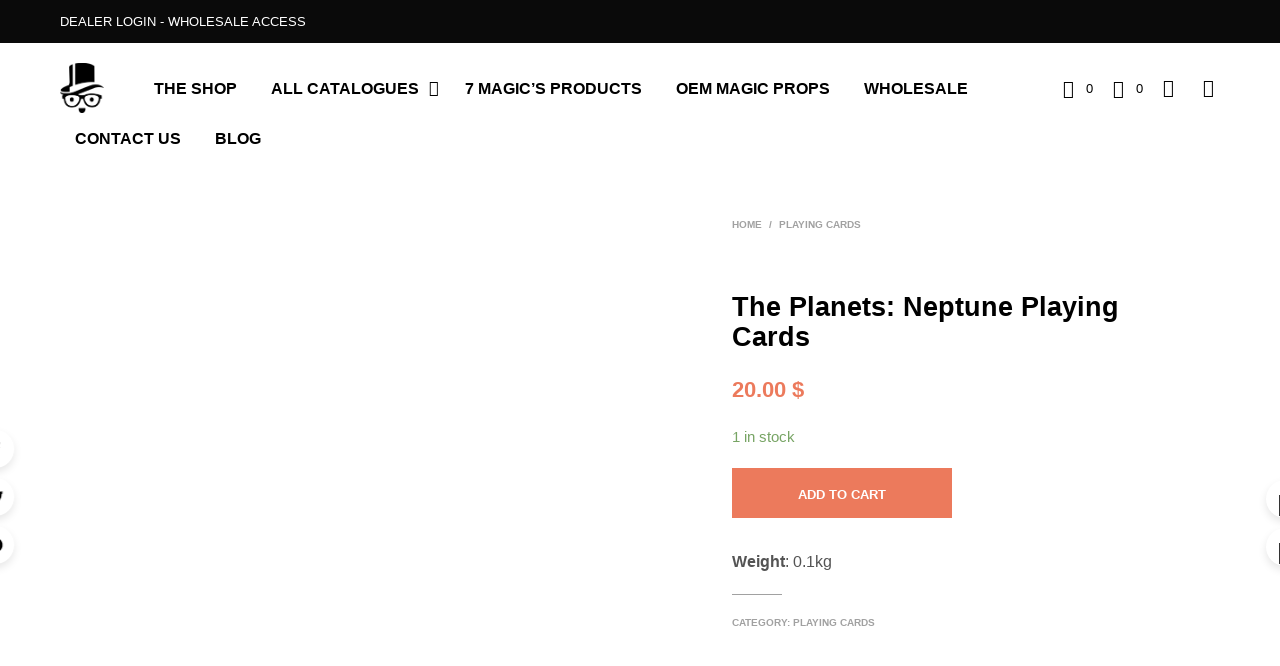

--- FILE ---
content_type: text/html; charset=UTF-8
request_url: https://7magicinc.com/product/the-planets-neptune-playing-cards/
body_size: 63247
content:

<!DOCTYPE html>

<!--[if IE 9]>
<html class="ie ie9" lang="en-US" prefix="og: http://ogp.me/ns# fb: http://ogp.me/ns/fb#">
<![endif]-->

<html lang="en-US" prefix="og: http://ogp.me/ns# fb: http://ogp.me/ns/fb#">

<head>

<meta property="fb:app_id" content="312370909162390" /> 
<meta property="fb:admins" content="100000181216785"/>

<meta name='dmca-site-verification' content='SC82VzNVR3UwWHdvZFZ0YWhCZGhpUT090' />


<meta name="msvalidate.01" content="0C532611EACCF9225BB0A65CF137ABAE" />



    <meta charset="UTF-8">
    <meta name="viewport" content="width=device-width, initial-scale=1.0, maximum-scale=1.0, user-scalable=no" />

    <link rel="profile" href="http://gmpg.org/xfn/11">
    <link rel="pingback" href="">

    <style id="critical-css" name="single-product-product-861c77863ea0e653b514d5f69bb7b4ff">@charset "UTF-8";.yith-wcwl-add-to-wishlist{margin-top:10px}@media only screen and (max-width:1023px){.product_socials_wrapper{display:table;width:100%;text-align:center;padding:20px 0;margin:30px 0;border-top-width:1px;border-top-style:solid;border-bottom-width:1px;border-bottom-style:solid}.product_socials_wrapper .product_socials_wrapper_inner,.product_socials_wrapper .share-product-text{display:table-cell;vertical-align:middle;width:50%}.product_socials_wrapper .share-product-text{font-size:10px;text-transform:uppercase;font-weight:700;text-align:left}.product_socials_wrapper .product_socials_wrapper_inner{text-align:right}.product_socials_wrapper .product_socials_wrapper_inner a{padding-right:10px}}@media only screen and (min-width:1024px){.product_socials_wrapper{position:fixed;top:430px;right:100%;z-index:999;-webkit-animation:slide-in-from-left;animation:slide-in-from-left;-webkit-animation-duration:3s;animation-duration:3s;-webkit-animation-delay:1.5s;animation-delay:1.5s;-webkit-animation-fill-mode:forwards;animation-fill-mode:forwards;-webkit-animation-timing-function:ease-in-out;animation-timing-function:ease-in-out;-webkit-transform:translateX(0);-ms-transform:translateX(0);transform:translateX(0)}.product_socials_wrapper .share-product-text{display:none}.product_socials_wrapper .product_socials_wrapper_inner a{display:block;-webkit-box-shadow:0 4px 8px 0 rgba(0,0,0,.1);box-shadow:0 4px 8px 0 rgba(0,0,0,.1);border-radius:50%;text-align:center;padding-top:10px;margin:10px 0;width:38px;height:38px}.product_socials_wrapper .product_socials_wrapper_inner a:first-child{margin-top:0}}@-webkit-keyframes slide-in-from-left{0%{-webkit-transform:translateX(-55px);transform:translateX(-55px)}50%{-webkit-transform:translateX(95px);transform:translateX(95px)}75%{-webkit-transform:translateX(95px);transform:translateX(95px)}to{-webkit-transform:translateX(95px);transform:translateX(95px)}}@keyframes slide-in-from-left{0%{-webkit-transform:translateX(-55px);transform:translateX(-55px)}50%{-webkit-transform:translateX(95px);transform:translateX(95px)}75%{-webkit-transform:translateX(95px);transform:translateX(95px)}to{-webkit-transform:translateX(95px);transform:translateX(95px)}}@media screen and (-webkit-min-device-pixel-ratio:0){::i-block-chrome{width:110%;-webkit-transform:translate3d(-5%,0,0);transform:translate3d(-5%,0,0)}::i-block-chrome{-webkit-transform:translate3d(0,0,0);transform:translate3d(0,0,0)}.main-navigation ul ul,::i-block-chrome{-webkit-animation:none!important;-moz-animation:none!important;-o-animation:none!important;-ms-animation:none!important;animation:none!important}}body{margin:0;padding:0}.woocommerce img,.woocommerce-page img{height:auto;max-width:100%}.woocommerce #content div.product div.images,.woocommerce div.product div.images,.woocommerce-page #content div.product div.images,.woocommerce-page div.product div.images{float:left;width:48%}.woocommerce #content div.product .woocommerce-tabs,.woocommerce div.product .woocommerce-tabs,.woocommerce-page #content div.product .woocommerce-tabs,.woocommerce-page div.product .woocommerce-tabs{clear:both}.woocommerce #content div.product .woocommerce-tabs ul.tabs::after,.woocommerce #content div.product .woocommerce-tabs ul.tabs::before,.woocommerce div.product .woocommerce-tabs ul.tabs::after,.woocommerce div.product .woocommerce-tabs ul.tabs::before,.woocommerce-page #content div.product .woocommerce-tabs ul.tabs::after,.woocommerce-page #content div.product .woocommerce-tabs ul.tabs::before,.woocommerce-page div.product .woocommerce-tabs ul.tabs::after,.woocommerce-page div.product .woocommerce-tabs ul.tabs::before{content:' ';display:table}.woocommerce #content div.product .woocommerce-tabs ul.tabs::after,.woocommerce div.product .woocommerce-tabs ul.tabs::after,.woocommerce-page #content div.product .woocommerce-tabs ul.tabs::after,.woocommerce-page div.product .woocommerce-tabs ul.tabs::after{clear:both}.woocommerce #content div.product .woocommerce-tabs ul.tabs li,.woocommerce div.product .woocommerce-tabs ul.tabs li,.woocommerce-page #content div.product .woocommerce-tabs ul.tabs li,.woocommerce-page div.product .woocommerce-tabs ul.tabs li{display:inline-block}.woocommerce ul.product_list_widget li::after,.woocommerce ul.product_list_widget li::before,.woocommerce-page ul.product_list_widget li::after,.woocommerce-page ul.product_list_widget li::before{content:' ';display:table}.woocommerce ul.product_list_widget li::after,.woocommerce-page ul.product_list_widget li::after{clear:both}.woocommerce ul.product_list_widget li img,.woocommerce-page ul.product_list_widget li img{float:right;height:auto}.screen-reader-text{clip:rect(1px,1px,1px,1px);height:1px;overflow:hidden;position:absolute!important;width:1px;word-wrap:normal!important}.woocommerce .woocommerce-breadcrumb{margin:0 0 1em;padding:0;font-size:.92em;color:#767676}.woocommerce .woocommerce-breadcrumb::after,.woocommerce .woocommerce-breadcrumb::before{content:' ';display:table}.woocommerce .woocommerce-breadcrumb::after{clear:both}.woocommerce .woocommerce-breadcrumb a{color:#767676}.woocommerce .quantity .qty{width:3.631em;text-align:center}.woocommerce div.product{margin-bottom:0;position:relative}.woocommerce div.product .product_title{clear:none;margin-top:0;padding:0}.woocommerce div.product p.price{color:#77a464;font-size:1.25em}.woocommerce div.product p.stock{font-size:.92em}.woocommerce div.product .stock{color:#77a464}.woocommerce div.product div.images{margin-bottom:2em}.woocommerce div.product div.images img{display:block;width:100%;height:auto;box-shadow:none}.woocommerce div.product div.images.woocommerce-product-gallery{position:relative}.woocommerce div.product div.images .woocommerce-product-gallery__wrapper{margin:0;padding:0}.woocommerce div.product div.images .woocommerce-product-gallery__image:nth-child(n+2){width:25%;display:inline-block}.woocommerce div.product .woocommerce-tabs ul.tabs{list-style:none;padding:0 0 0 1em;margin:0 0 1.618em;overflow:hidden;position:relative}.woocommerce div.product .woocommerce-tabs ul.tabs li{border:1px solid #d3ced2;background-color:#ebe9eb;display:inline-block;position:relative;z-index:0;border-radius:4px 4px 0 0;margin:0 -5px;padding:0 1em}.woocommerce div.product .woocommerce-tabs ul.tabs li a{display:inline-block;padding:.5em 0;font-weight:700;color:#515151;text-decoration:none}.woocommerce div.product .woocommerce-tabs ul.tabs li::after,.woocommerce div.product .woocommerce-tabs ul.tabs li::before{border:1px solid #d3ced2;position:absolute;bottom:-1px;width:5px;height:5px;content:" ";box-sizing:border-box}.woocommerce div.product .woocommerce-tabs ul.tabs li::before{left:-5px;border-bottom-right-radius:4px;border-width:0 1px 1px 0;box-shadow:2px 2px 0 #ebe9eb}.woocommerce div.product .woocommerce-tabs ul.tabs li::after{right:-5px;border-bottom-left-radius:4px;border-width:0 0 1px 1px;box-shadow:-2px 2px 0 #ebe9eb}.woocommerce div.product .woocommerce-tabs ul.tabs::before{position:absolute;content:" ";width:100%;bottom:0;left:0;border-bottom:1px solid #d3ced2;z-index:1}.woocommerce div.product .woocommerce-tabs .panel{margin:0 0 2em;padding:0}.woocommerce div.product form.cart{margin-bottom:2em}.woocommerce div.product form.cart::after,.woocommerce div.product form.cart::before{content:' ';display:table}.woocommerce div.product form.cart::after{clear:both}.woocommerce div.product form.cart div.quantity{float:left;margin:0 4px 0 0}.woocommerce div.product form.cart .button{vertical-align:middle;float:left}.woocommerce button.button{font-size:100%;margin:0;line-height:1;position:relative;text-decoration:none;overflow:visible;padding:.618em 1em;font-weight:700;border-radius:3px;left:auto;color:#515151;background-color:#ebe9eb;border:0;display:inline-block;background-image:none;box-shadow:none;text-shadow:none}.woocommerce button.button.alt{background-color:#a46497;color:#fff;-webkit-font-smoothing:antialiased}.woocommerce .cart .button{float:none}.woocommerce .star-rating{float:right;overflow:hidden;position:relative;height:1em;line-height:1;font-size:1em;width:5.4em;font-family:star}.woocommerce .star-rating::before{content:"\73\73\73\73\73";color:#d3ced2;float:left;top:0;left:0;position:absolute}.woocommerce .star-rating span{overflow:hidden;float:left;top:0;left:0;position:absolute;padding-top:1.5em}.woocommerce .star-rating span::before{content:"\53\53\53\53\53";top:0;position:absolute;left:0}.woocommerce #review_form #respond p{margin:0 0 10px}.woocommerce #review_form #respond .form-submit input{left:auto}.woocommerce ul.product_list_widget{list-style:none outside;padding:0;margin:0}.woocommerce ul.product_list_widget li{padding:4px 0;margin:0;list-style:none}.woocommerce ul.product_list_widget li::after,.woocommerce ul.product_list_widget li::before{content:' ';display:table}.woocommerce ul.product_list_widget li::after{clear:both}.woocommerce ul.product_list_widget li a{display:block;font-weight:700}.woocommerce ul.product_list_widget li img{float:right;margin-left:4px;width:32px;height:auto;box-shadow:none}.woocommerce ul.product_list_widget li .star-rating{float:none}body{-webkit-backface-visibility:hidden}.nano{position:relative;width:100%;height:100%;overflow:hidden}.nano .content{position:absolute;overflow:scroll;overflow-x:hidden;top:0;right:0;bottom:0;left:0;padding:0}.nano .content::-webkit-scrollbar{visibility:hidden}body.gbt_custom_notif .page-notifications{top:63px;left:100%;width:100px;margin:0;padding:0;background:0 0;position:fixed;-webkit-box-shadow:none;box-shadow:none;z-index:8889;-webkit-transform:translateX(0);-ms-transform:translateX(0);transform:translateX(0)}body.gbt_custom_notif .page-notifications .gbt-custom-notification-content{margin:0 0 10px}@media only screen and (max-width:767px){body.gbt_custom_notif .page-notifications{top:50px}}.pum-container .pum-content>:last-child{margin-bottom:0}.pum-container,.pum-content,.pum-content+.pum-close,.pum-overlay,.pum-title{background:0 0;border:none;bottom:auto;clear:none;float:none;font-family:inherit;font-size:medium;font-style:normal;font-weight:400;height:auto;left:auto;letter-spacing:normal;line-height:normal;max-height:none;max-width:none;min-height:0;min-width:0;overflow:visible;position:static;right:auto;text-align:left;text-decoration:none;text-indent:0;text-transform:none;top:auto;visibility:visible;white-space:normal;width:auto;z-index:auto}.pum-content,.pum-title{position:relative;z-index:1}.pum-overlay{position:fixed}.pum-overlay{height:100%;width:100%;top:0;left:0;right:0;bottom:0;z-index:1999999999;overflow:initial;display:none}.pum-overlay,.pum-overlay *,.pum-overlay :after,.pum-overlay :before,.pum-overlay:after,.pum-overlay:before{-webkit-box-sizing:border-box;box-sizing:border-box}.pum-container{top:100px;position:absolute;margin-bottom:3em;z-index:1999999999}.pum-container.pum-responsive{left:50%;margin-left:-47.5%;width:95%;height:auto;overflow:visible}.pum-container .pum-content+.pum-close{text-decoration:none;text-align:center;line-height:1;position:absolute;min-width:1em;z-index:2;background-color:transparent}@media only screen and (min-width:1024px){.pum-container.pum-responsive.pum-responsive-medium{margin-left:-30%;width:60%}}.pum-theme-3946,.pum-theme-default-theme{background-color:#fff}.pum-theme-3946 .pum-container,.pum-theme-default-theme .pum-container{padding:18px;border-radius:px;border:1px none #000;box-shadow:1px 1px 3px px rgba(2,2,2,.23);background-color:#f9f9f9}.pum-theme-3946 .pum-title,.pum-theme-default-theme .pum-title{color:#000;text-align:left;text-shadow:px px px rgba(2,2,2,.23);font-family:inherit;font-weight:400;font-size:32px;font-style:normal;line-height:36px}.pum-theme-3946 .pum-content,.pum-theme-default-theme .pum-content{color:#8c8c8c;font-family:inherit;font-weight:400;font-style:inherit}.pum-theme-3946 .pum-content+.pum-close,.pum-theme-default-theme .pum-content+.pum-close{position:absolute;height:auto;width:auto;left:auto;right:px;bottom:auto;top:px;padding:8px;color:#fff;font-family:inherit;font-weight:400;font-size:12px;font-style:inherit;line-height:36px;border:1px none #fff;border-radius:px;box-shadow:1px 1px 3px px rgba(2,2,2,.23);text-shadow:px px px rgba(0,0,0,.23);background-color:#00b7cd}#pum-10194{z-index:1999999999}[class*=" spk-icon-"]{font-family:Shopkeeper-Icon-Font!important;speak:none;font-style:normal;font-weight:400;font-variant:normal;text-transform:none;line-height:1;-webkit-font-smoothing:antialiased;-moz-osx-font-smoothing:grayscale}.spk-icon-left-small:before{content:"\e915"}.spk-icon-right-small:before{content:"\e916"}.spk-icon-up-small:before{content:"\e917"}.spk-icon-load-more:before{content:"\e90e"}.spk-icon-heart:before{content:"\e905"}.spk-icon-cart-shopkeeper:before{content:"\e908"}.spk-icon-menu:before{content:"\e906"}.spk-icon-search:before{content:"\e907"}.spk-icon-user-account:before{content:"\e90a"}html{font-family:sans-serif;font-size:100%;line-height:1.5em;-ms-text-size-adjust:100%;-webkit-text-size-adjust:100%}body{margin:0}aside,header,nav{display:block}h1{font-size:3.125em;line-height:1.44em;margin:.48em 0}h2{font-size:1.5em;line-height:2em;margin:1em 0}h3{font-size:1.17em;line-height:1.28205em;margin:1.28205em 0}ul{margin:1.5em 0}ul ul{margin:0}ul{padding:0 0 0 40px}figure{display:block}figure{margin:1.5em 40px}p{margin:1.5em 0}a{background-color:transparent;-webkit-text-decoration-skip:objects}strong{font-weight:inherit}strong{font-weight:bolder}img{border-style:none}svg:not(:root){overflow:hidden}button,input{font-family:sans-serif;font-size:100%;line-height:1.5em;margin:0}button{overflow:visible}button{text-transform:none}[type=submit],button,html [type=button]{-webkit-appearance:button}[type=button]::-moz-focus-inner,[type=submit]::-moz-focus-inner,button::-moz-focus-inner{border-style:none;padding:0}[type=button]:-moz-focusring,[type=submit]:-moz-focusring,button:-moz-focusring{outline:1px dotted ButtonText}input{overflow:visible}[type=number]::-webkit-inner-spin-button,[type=number]::-webkit-outer-spin-button{height:auto}[type=search]{-webkit-appearance:textfield;outline-offset:-2px}[type=search]::-webkit-search-cancel-button,[type=search]::-webkit-search-decoration{-webkit-appearance:none}::-webkit-file-upload-button{-webkit-appearance:button;font:inherit}html{-webkit-box-sizing:border-box;box-sizing:border-box;font-size:100%}*,::after,::before{-webkit-box-sizing:inherit;box-sizing:inherit}body{margin:0;padding:0;background:#fff;font-family:"Helvetica Neue",Helvetica,Roboto,Arial,sans-serif;font-weight:400;line-height:1.5;color:#000;-webkit-font-smoothing:antialiased;-moz-osx-font-smoothing:grayscale}img{display:inline-block;vertical-align:middle;max-width:100%;height:auto;-ms-interpolation-mode:bicubic}button{padding:0;-webkit-appearance:none;-moz-appearance:none;appearance:none;border:0;border-radius:0;background:0 0;line-height:1}button,input{font-family:inherit}.row{max-width:75rem;margin-right:auto;margin-left:auto}.row::after,.row::before{display:table;content:' ';-ms-flex-preferred-size:0;flex-basis:0;-webkit-box-ordinal-group:2;-ms-flex-order:1;order:1}.row::after{clear:both}.row .row{margin-right:-.625rem;margin-left:-.625rem}@media print,screen and (min-width:40em){.row .row{margin-right:-.625rem;margin-left:-.625rem}}@media print,screen and (min-width:64em){.row .row{margin-right:-.625rem;margin-left:-.625rem}}@media screen and (min-width:75em){.row .row{margin-right:-.625rem;margin-left:-.625rem}}@media screen and (min-width:90em){.row .row{margin-right:-.625rem;margin-left:-.625rem}}.row:not(.expanded) .row{max-width:none}.columns{width:100%;float:left;padding-right:.625rem;padding-left:.625rem}@media print,screen and (min-width:40em){.columns{padding-right:.625rem;padding-left:.625rem}}.columns:last-child:not(:first-child){float:right}@media print,screen and (min-width:40em){.medium-12{width:100%}}@media print,screen and (min-width:64em){.large-1{width:8.33333%}.large-4{width:33.33333%}.large-6{width:50%}.large-8{width:66.66667%}.large-12{width:100%}.large-centered{margin-right:auto;margin-left:auto}.large-centered{float:none;clear:both}.large-push-0{position:static;float:left;margin-right:0;margin-left:0}}@media screen and (min-width:75em){.xlarge-1{width:8.33333%}.xlarge-5{width:41.66667%}.xlarge-6{width:50%}.xlarge-9{width:75%}.xlarge-10{width:83.33333%}.xlarge-centered{margin-right:auto;margin-left:auto}.xlarge-centered{float:none;clear:both}}@media screen and (min-width:90em){.xxlarge-1{width:8.33333%}.xxlarge-5{width:41.66667%}.xxlarge-9{width:75%}}div,form,h1,h2,h3,li,p,ul{margin:0;padding:0}p{margin-bottom:1rem;font-size:inherit;line-height:1.6;text-rendering:optimizeLegibility}i{font-style:italic;line-height:inherit}strong{font-weight:700;line-height:inherit}h1,h2,h3{font-family:inherit;font-style:normal;font-weight:400;color:inherit;text-rendering:optimizeLegibility}h1{font-size:1.5rem;line-height:1.4;margin-top:0;margin-bottom:.5rem}h2{font-size:1.25rem;line-height:1.4;margin-top:0;margin-bottom:.5rem}h3{font-size:1.1875rem;line-height:1.4;margin-top:0;margin-bottom:.5rem}@media print,screen and (min-width:40em){h1{font-size:3rem}h2{font-size:2.5rem}h3{font-size:1.9375rem}}a{line-height:inherit;color:#1779ba;text-decoration:none}a img{border:0}ul{margin-bottom:1rem;list-style-position:outside;line-height:1.6}li{font-size:inherit}ul{margin-left:1.25rem;list-style-type:disc}ul ul{margin-left:1.25rem;margin-bottom:0}figure{margin:0}[type=number],[type=search]{display:block;-webkit-box-sizing:border-box;box-sizing:border-box;width:100%;height:2.4375rem;margin:0 0 1rem;padding:.5rem;border:1px solid #cacaca;border-radius:0;background-color:#fff;-webkit-box-shadow:0;box-shadow:0;font-family:inherit;font-size:1rem;font-weight:400;line-height:1.5;color:#000;-webkit-appearance:none;-moz-appearance:none;appearance:none}input::-webkit-input-placeholder{color:#cacaca}input:-ms-input-placeholder{color:#cacaca}input::-ms-input-placeholder{color:#cacaca}[type=button],[type=submit]{-webkit-appearance:none;-moz-appearance:none;appearance:none;border-radius:0}input[type=search]{-webkit-box-sizing:border-box;box-sizing:border-box}label{display:block;margin:0;font-size:.875rem;font-weight:400;line-height:1.8;color:#000}@media print,screen and (min-width:40em){.hide-for-medium{display:none!important}}@media print,screen and (min-width:64em){.hide-for-large{display:none!important}}@media screen and (max-width:63.9375em){.show-for-large{display:none!important}}@media screen and (max-width:63.9375em),screen and (min-width:75em){.show-for-large-only{display:none!important}}.responsive-embed{position:relative;height:0;margin-bottom:1rem;padding-bottom:75%;overflow:hidden}.responsive-embed.widescreen{padding-bottom:56.25%}.off-canvas{position:fixed;z-index:12;-webkit-backface-visibility:hidden;backface-visibility:hidden;background:#fff}.off-canvas.is-transition-overlap{z-index:13}.position-right{top:0;right:0;height:100%;overflow-y:auto;width:270px;-webkit-transform:translateX(270px);-ms-transform:translateX(270px);transform:translateX(270px)}@media print,screen and (min-width:40em){.position-right{width:320px;-webkit-transform:translateX(320px);-ms-transform:translateX(320px);transform:translateX(320px)}}.position-top{top:0;left:0;width:100%;overflow-x:auto;height:250px;-webkit-transform:translateY(-250px);-ms-transform:translateY(-250px);transform:translateY(-250px)}.off-canvas.is-transition-overlap{z-index:8890}.off-canvas.position-right{width:320px;-webkit-transform:translateX(320px);-ms-transform:translateX(320px);transform:translateX(320px);overflow-y:initial}.off-canvas .menu-close{text-align:right;border-bottom:1px solid;padding:12px 22px 12px 12px}.off-canvas .menu-close .close-button{outline:0;font-size:20px!important}body{-ms-word-wrap:break-word;word-wrap:break-word}h1:first-child{margin-top:-.13em}ul{margin-bottom:0}.widget{margin-bottom:50px}.widget a{font-weight:700}.widget ul{margin:0;font-size:15px;line-height:20px;list-style:none}.widget li{margin:0 0 17px 0}.widget .amount{margin-top:5px;display:inline-block}.widget_product_search{position:relative}.widget_product_search input{margin:0;padding:0 10px}.content-area{padding:85px 0 0 0}ul{margin:.875em 0 .875em 2.1875em}.woocommerce-tabs{margin:0}.product_meta{text-align:center;margin:30px 0}.woocommerce .entry-title,.woocommerce-page .entry-title{margin-bottom:50px}.woocommerce h2{font-size:1.3125rem}.woocommerce h3{font-size:.875rem}.woocommerce button.button,.woocommerce button.button.alt,.woocommerce-page button.button,.woocommerce-page button.button.alt{border:none;color:#fff;font-size:.8125rem!important;line-height:1.4em;font-smoothing:antialiased;-webkit-font-smoothing:antialiased;-moz-font-smoothing:antialiased}.woocommerce .woocommerce-breadcrumb,.woocommerce-page .woocommerce-breadcrumb{margin:0;font-size:10px;line-height:24px;padding:8px 0;text-align:left;text-transform:uppercase;font-weight:700}.woocommerce .woocommerce-breadcrumb a,.woocommerce-page .woocommerce-breadcrumb a{padding-left:7px;padding-right:7px}.woocommerce .woocommerce-breadcrumb a:first-child,.woocommerce-page .woocommerce-breadcrumb a:first-child{padding-left:0}.woocommerce ul.product_list_widget li:last-child,.woocommerce-page ul.product_list_widget li:last-child{padding-bottom:0}.woocommerce ul.product_list_widget li img,.woocommerce-page ul.product_list_widget li img{float:left;margin:0;width:70px;height:auto;box-shadow:none;-webkit-box-shadow:none;-moz-box-shadow:none;margin-left:0;margin-right:18px}.woocommerce .star-rating,.woocommerce-page .star-rating{margin:0 10px 2px 5px;width:55px;font-size:10px}.woocommerce .star-rating span:before,.woocommerce-page .star-rating span:before{font-style:normal;font-weight:400;text-decoration:inherit}.woocommerce .star-rating:before,.woocommerce-page .star-rating:before{font-style:normal;font-weight:400;text-decoration:inherit;color:#a1a1a1}.woocommerce #content div.product div.images,.woocommerce div.product div.images,.woocommerce-page #content div.product div.images,.woocommerce-page div.product div.images{width:100%;float:none}#site-top-bar{background:#314381;font-size:13px;color:#fff;overflow:hidden;max-height:100px;display:none}#site-top-bar:hover{overflow:visible}.site-top-bar-inner{margin:0 auto}.site-top-bar-inner:after{content:"";display:block;clear:both}.site-top-message{padding:.75em 0;line-height:1.8em;float:left;margin-right:35px}#site-navigation-top-bar{float:right;font-weight:700;margin-right:-15px}.site-header{position:relative;padding-top:10px;padding-bottom:10px}.site-header-wrapper{position:relative;margin:0 -10px;width:100%}.site-header ul{font-size:1em;line-height:1em}.site-branding{padding:0;text-align:left;height:33px;width:100%;max-width:50%;position:relative}.site-branding a{max-width:100%;position:absolute;top:50%;left:0;transform:translate(0,-50%);-webkit-transform:translate(0,-50%);-ms-transform:translate(0,-50%)}.site-branding a{display:inline-block}.site-logo{filter:none;-webkit-filter:blur(0);-moz-filter:blur(0);-ms-filter:blur(0);-webkit-backface-visibility:hidden;-webkit-transform:translateZ(0) scale(1,1)}@media all and (max-width:1023px){.site-logo{max-height:33px}}@media all and (max-width:1024px){.site-logo{display:none!important}}.sticky-logo{display:none;max-height:33px}@media all and (max-width:1024px){.sticky-logo{display:block!important}}.site-tools{text-align:center;float:right;vertical-align:middle;height:33px;line-height:33px}.site-tools.offset{margin-right:-3px}.site-tools ul{padding:0;margin:0;list-style:none;display:inline-block}.site-tools ul li{display:inline-block;vertical-align:middle;margin-left:16px;position:relative;opacity:1}.tools_button{display:block;margin-top:-3px}.tools_button_icon{width:20px;height:32px;display:block;float:left;text-align:left}.tools_button_icon i{margin-top:10px;display:inline-block;font-size:14px}.shopping_bag_items_number,.wishlist_items_number{font-size:13px;height:32px;line-height:34px;display:block;margin:0 0 0 22px;text-align:left}@media only screen and (min-width:40.063em){.site-header-wrapper{position:relative;margin:0 auto}.site-header{padding-top:15px;padding-bottom:15px}.site-branding{width:auto;max-width:none;position:relative}.site-branding a{max-width:none;position:relative;top:auto;left:auto;-ms-transform:none;transform:none;-webkit-transform:none}.tools_button_icon i{margin-top:8px;display:inline-block;font-size:18px}.shopping_bag_items_number,.wishlist_items_number{margin:2px 0 0 23px}}@media only screen and (max-width:639px){.site-tools .shopping_bag_items_number,.site-tools .wishlist_items_number{line-height:36px}}@media only screen and (min-width:640px) and (max-width:1023px){.site-tools .shopping_bag_items_number,.site-tools .wishlist_items_number{line-height:32px}}@media only screen and (min-width:1024px){#page_wrapper.sticky_header .top-headers-wrapper{position:absolute;width:100%;z-index:8888;-webkit-transform:translateZ(0);top:0}.site-branding{height:auto}.site-branding img{text-align:center;height:auto}.site-tools ul .my_account_icon,.site-tools ul .search-button,.site-tools ul .wishlist-button{display:inline-block}}.site-header.default .site-branding{display:inline-block;float:left}@media only screen and (min-width:63.9375em){.site-header.default .site-branding{margin-right:35px}}.main-navigation{text-align:left;height:auto;line-height:normal}.main-navigation.align_left{text-align:left}.main-navigation ul{padding:0;margin:0;list-style:none;position:relative}.main-navigation ul:after{content:"";clear:both;display:block}.main-navigation ul ul{background:#fff;padding:40px 50px;position:absolute;top:100%;left:-15px;min-width:240px;z-index:1000;-webkit-box-shadow:-2px 2px 81px -27px rgba(0,0,0,.29);box-shadow:-2px 2px 81px -27px rgba(0,0,0,.29);line-height:23px}.main-navigation ul ul li{float:none;text-align:left;display:block;border-top:0 solid #ccc;position:relative}.main-navigation ul ul li:last-child{border-bottom:0 solid #ccc}.main-navigation ul ul li.menu-item-has-children a{margin:3px 10px 3px 0}.main-navigation ul ul li a{font-size:.875rem;margin:3px 10px 3px 0;padding:0;border-bottom:2px solid transparent;text-transform:none;font-weight:500;color:#000!important}.main-navigation ul ul ul{position:absolute;left:100%;top:-15px}.main-navigation ul ul ul li a{display:inline-block}.main-navigation ul li{display:inline-block;white-space:nowrap;position:relative}.main-navigation ul li.menu-item-has-children>a:after{font-family:Shopkeeper-Icon-Font;font-style:normal;font-weight:400;text-decoration:inherit;content:"\e91d";display:block;width:10px;height:30px;position:absolute;right:20px;top:.7em;line-height:12px;text-align:left}.main-navigation ul li a{display:inline-block;padding:10px 15px;text-decoration:none;font-weight:700;text-transform:uppercase}.main-navigation ul>li>ul.with_bg_image{background-position:top right;background-repeat:no-repeat;background-size:contain;padding:40px 150px 40px 50px}.main-navigation>ul{vertical-align:middle;display:inline}.main-navigation>ul>li{position:relative}.main-navigation>ul>li.menu-item-has-children{padding-right:2px;margin-right:10px}.main-navigation>ul>li.menu-item-has-children>a:after{top:50%;right:3px;content:"\e91b";margin-top:-8px;line-height:13px;font-weight:700;height:auto}.main-navigation>ul li ul{visibility:hidden;opacity:0}.main-navigation .mega-menu ul .sub-menu{position:static}.main-navigation .mega-menu ul ul{-webkit-box-shadow:0 0 0 transparent;box-shadow:0 0 0 transparent;font-weight:400;background:0 0}.main-navigation .mega-menu ul li{white-space:normal}.main-navigation .mega-menu li.menu-item-has-children a:after{display:none}.main-navigation .mega-menu>ul{position:absolute;margin:0;padding:40px 40px 40px 50px}.main-navigation .mega-menu>ul>li{display:table-cell;width:240px;min-width:240px;padding-right:40px}.main-navigation .mega-menu>ul>li:last-child{padding-right:0}.main-navigation .mega-menu>ul>li>a{text-transform:uppercase;font-weight:700}.main-navigation .mega-menu>ul ul{margin:0;padding:5px 0 0 0}.main-navigation .mega-menu>ul ul li{position:relative}.mobile-navigation{padding:38px 0 36px 0;border-bottom:1px solid #e5e5e5}.mobile-navigation>ul>li>a{font-weight:700!important}.mobile-navigation li,.mobile-navigation ul{padding:0;margin:0;list-style:none;display:block;font-size:1em}.mobile-navigation ul li{text-transform:none;display:block;position:relative;-webkit-touch-callout:none}.mobile-navigation>ul>li{text-transform:uppercase}.mobile-navigation ul .sub-menu li.menu-item-has-children>a{margin-top:15px}.mobile-navigation ul .sub-menu li.menu-item-has-children:first-child>a{margin-top:0}.mobile-navigation ul li a{text-transform:uppercase}.mobile-navigation ul li:not(.menu-item-has-children) a{font-weight:100}.mobile-navigation .sub-menu{font-size:14px;position:relative;padding:0 0 0 30px;opacity:0;visibility:hidden;max-height:0;-webkit-backface-visibility:hidden;-webkit-transform:translateZ(0)}.mobile-navigation .sub-menu .sub-menu{padding:0;margin:0}.mobile-navigation .sub-menu .sub-menu a{padding:3px 0 3px 35px}.mobile-navigation ul li.menu-item-has-children>a{padding:8px 0 0 35px!important}.mobile-navigation ul .sub-menu li:not(.menu-item-has-children):first-child>a{margin-top:8px}.mobile-navigation a{font-size:.8125em;color:#000;font-weight:700;padding:3px 0 3px 35px;display:inline-block}.mobile-navigation.primary-navigation a{font-weight:700}body{overflow-x:hidden}.row{padding:0 20px;max-width:112.5rem}.row .row{padding:0}.st-container{overflow-x:hidden}h1,h2,h3{font-weight:900}h1{font-size:1.875rem;line-height:1.33333em}h2{font-size:1.6875rem;line-height:1.259259em}h3{font-size:1.4375rem;line-height:1.391304em}.single .entry-title{font-size:1.875rem;font-weight:900;line-height:1.13em}.entry-title{text-align:center}p{font-size:1rem;line-height:1.5em;margin-bottom:10px}ul,ul li ul{font-family:inherit;font-size:1.125rem;line-height:1.5;list-style-position:outside}p,ul,ul li ul{font-size:14px}input{background:0 0}input[type=number],input[type=search]{font-size:.875rem;color:#444;background-color:#fff;border-width:1px;border-style:solid;height:2.5rem;outline:0;font-weight:900;margin:0}::-webkit-input-placeholder{font-weight:400;color:#a1a1a1}::-moz-placeholder{font-weight:400;color:#a1a1a1;opacity:1}:-ms-input-placeholder{font-weight:400;color:#a1a1a1}input:-moz-placeholder{font-weight:400;color:#a1a1a1}.button,button{text-transform:uppercase;font-size:13px!important}.button,input[type=submit]{color:#fff;background:0 0!important;font-size:.875rem;font-weight:700;outline:0;border:none;border-radius:0!important;line-height:1.4;text-align:center;text-transform:uppercase;text-shadow:none!important;-webkit-box-shadow:none!important;box-shadow:none!important;width:100%;min-width:220px;padding:18px 1rem 15px!important}label{text-transform:uppercase;font-size:.8125rem;font-weight:700;margin-top:8px;margin-bottom:1px;line-height:2em}.trigger-footer-widget-area{text-align:center;margin:-55px 30px 40px;border-bottom:1px solid #ddd}.trigger-footer-widget{display:inline-block!important;padding:9px 20px;margin-bottom:1px}.trigger-footer-widget:before{display:inline-block;font-size:24px;font-style:normal;font-weight:400;line-height:30px;-webkit-font-smoothing:antialiased;-moz-osx-font-smoothing:grayscale}.cd-top{position:fixed;font-size:24px;right:55px;bottom:0;-webkit-box-shadow:0 4px 8px 0 rgba(0,0,0,.1);box-shadow:0 4px 8px 0 rgba(0,0,0,.1);border-radius:46px;overflow:hidden;visibility:hidden;opacity:0;z-index:999;display:block;box-shadow:0 4px 8px 0 rgba(0,0,0,.1);border-radius:50%;text-align:center;padding-top:3px;width:38px;height:38px;color:#000}.content-area{position:relative}.entry-content:after{content:'';display:block;clear:both}.video-container{padding-bottom:65px;margin-top:25px;text-align:center}.post-navigation{background:#fafafa;position:relative;height:70px}.post-navigation:after,.post-navigation:before{display:inline-block;font-family:Shopkeeper-Icon-Font;font-style:normal;font-weight:400;line-height:1;-webkit-font-smoothing:antialiased;-moz-osx-font-smoothing:grayscale;font-size:30px}.post-navigation:before{content:"\e91c"}.post-navigation:after{content:"\e91d"}.post-navigation:after,.post-navigation:before{position:absolute;top:50%;margin-top:-15px;color:#ccc}.post-navigation:before{left:25%;margin-left:-5px}.post-navigation:after{left:75%;margin-left:-5px}#commentform p{margin:0;padding:5px 0}.wpb_widgetised_column{margin-bottom:150px;padding-right:30px}.wpb_widgetised_column .widget{border-bottom-width:1px;border-bottom-style:solid;margin-bottom:0;padding-top:50px;padding-bottom:50px}.widget:first-child{padding-top:0}.widget:last-child{border-bottom:none}.widget h3{font-size:13px!important;font-weight:700;margin:0 0 15px;padding:0;position:relative;text-transform:uppercase}.widget>ul{margin:0}.widget:first-child ul{display:block}.widget ul li{margin-bottom:10px;padding-bottom:0;z-index:0}.widget ul li:last-child{margin-bottom:0}.widget>ul>li:first-child{padding-top:7px}.widget ul li a{text-transform:capitalize;line-height:1.5em}.site-search{min-height:330px;overflow:hidden;height:auto;-webkit-transform:translateY(-685px);-ms-transform:translateY(-685px);transform:translateY(-685px)}.site-search .widget_product_search{padding-left:.625rem;padding-right:.625rem}.site-search>.row{position:relative;width:100%;overflow:hidden}@media all and (max-width:480px){.site-search>.row{height:100%;overflow-y:auto}}@media all and (max-width:767px){.site-search{min-height:100%;height:100%;-webkit-transform:translateY(-100%);-ms-transform:translateY(-100%);transform:translateY(-100%)}}.site-search>.row{margin-top:40px}@media all and (max-width:767px){.site-search>.row{margin-top:20px}}.site-search .search-form{border:none!important;margin:0!important;padding-right:.625rem;padding-left:.625rem}.site-search .widget_product_search{margin-bottom:0!important}@media all and (max-width:767px){.site-search .widget_product_search{margin-top:10px}}.site-search .search-form .search-field,.site-search .widget_product_search .search-field{color:#000;background:0 0;border:none;border-bottom:2px solid #ddd;font-weight:900;padding:6px 0 20px 0;height:auto;text-transform:lowercase;font-size:41px}@media all and (max-width:767px){.site-search .search-form .search-field,.site-search .widget_product_search .search-field{font-size:24px;padding:6px 0 5px 0}}.site-search .site-search-close{text-align:right;margin-bottom:30px;padding-right:.625rem;padding-left:.625rem}@media all and (max-width:767px){.site-search .site-search-close{margin-bottom:1px}}.site-search .site-search-close .close-button{outline:0;font-size:28px!important}@media all and (max-width:767px){.site-search .site-search-close .close-button{font-size:20px!important}}.site-search .search-text{text-transform:uppercase;font-size:10px;font-weight:900;padding-right:.625rem;padding-left:.625rem}@media all and (max-width:767px){.site-search .search-text{margin-top:-19px}}.site-search .widget_product_search input[type=submit]{top:16px;outline:0}.site-search .woocommerce-product-search{padding-right:0;padding-left:0}.site-search .woocommerce-product-search:after{text-align:right;top:16px;font-size:40px;outline:0;font-family:Shopkeeper-Icon-Font!important;content:""}@media all and (max-width:767px){.site-search .woocommerce-product-search:after{top:3px;font-size:23px}}.search-form .search-field::-webkit-input-placeholder{opacity:0}.search-form .search-field::-moz-placeholder{opacity:0}.search-form .search-field:-ms-input-placeholder{opacity:0}.search-form .search-field:-moz-placeholder{opacity:0}.widget_product_search .search-field::-webkit-input-placeholder{opacity:0}.widget_product_search .search-field::-moz-placeholder{opacity:0}.widget_product_search .search-field:-ms-input-placeholder{opacity:0}.widget_product_search .search-field:-moz-placeholder{opacity:0}.site-search .search-form .search-field::-webkit-input-placeholder{font-weight:900;color:#a1a1a1;opacity:1}.site-search .search-form .search-field::-moz-placeholder{font-weight:900;color:#a1a1a1;opacity:1}.site-search .search-form .search-field:-ms-input-placeholder{font-weight:900;color:#a1a1a1;opacity:1}.site-search .search-form .search-field:-moz-placeholder{font-weight:900;color:#a1a1a1;opacity:1}.site-search .widget_product_search .search-field::-webkit-input-placeholder{font-weight:900;color:#a1a1a1;opacity:1}.site-search .widget_product_search .search-field::-moz-placeholder{font-weight:900;color:#a1a1a1;opacity:1}.site-search .widget_product_search .search-field:-ms-input-placeholder{font-weight:900;color:#a1a1a1;opacity:1}.site-search .widget_product_search .search-field:-moz-placeholder{font-weight:900;color:#a1a1a1;opacity:1}.woocommerce-product-search{position:relative}.woocommerce-product-search:after{content:"\e907";display:inline-block;vertical-align:middle;font-family:Shopkeeper-Icon-Font;font-style:normal;font-weight:400;line-height:1;-webkit-font-smoothing:antialiased;-moz-osx-font-smoothing:grayscale}.widget_product_search input[type=submit],.woocommerce-product-search:after{position:absolute;top:0;right:0;font-weight:400;text-transform:uppercase;text-align:center;width:40px;height:40px;line-height:40px;z-index:2;overflow:hidden;font-size:16px;color:#000;outline:0}.site-search .widget_product_search input[type=submit]{right:10px}.widget_product_search input[type=submit]{background:0 0!important;font-size:0;min-width:0;padding:0!important;z-index:4}.wpb_widgetised_column aside{font-weight:400;font-size:.8125rem}.wpb_widgetised_column aside ul li a{font-weight:400;font-size:.8125rem}.offcanvas_content_right .wpb_widgetised_column{padding:0}.offcanvas_content_right .wpb_widgetised_column aside{padding:50px 35px}.responsive-embed{padding-bottom:43%}@media only screen and (max-width:30.063em){.st-container{overflow-x:auto}.st-content{overflow-x:hidden}.site-tools.offset{margin-top:-40px}.site-branding{width:155px}}@media only screen and (max-width:40.063em){.content-area{padding:40px 0 0 0}.sticky_header .top-headers-wrapper{position:fixed;width:100%;top:0;left:0;height:50px;overflow:hidden;z-index:999}#masthead{padding-top:8px;padding-bottom:9px}.site-tools.offset{margin-top:-6px}.site-tools.offset ul li{height:50px}.site-tools.offset ul li .tools_button{margin-top:7px}}@media only screen and (min-width:40.063em){.row{padding:0 50px}.row .row{padding:0}h1,h2{line-height:1.13}h1{font-size:3.125rem}h2{font-size:2.3125rem}h3{font-size:1.875rem;line-height:1.2em}.single .entry-title{font-size:4.6875rem}p{line-height:1.5;margin-bottom:1.25rem}.button,button,button[type=submit],input[type=submit]{width:auto}.trigger-footer-widget-area{display:none}.post-navigation{background:0 0;height:auto;padding:75px 0}.product_navigation .post-navigation{padding:40px 0}.post-navigation:after,.post-navigation:before{display:none}.widget{margin-bottom:80px}}@media only screen and (min-width:56.3125em){.woocommerce-breadcrumb{margin-top:2px!important}.main-navigation ul li a{padding:10px 10px 10px 0}.main-navigation>ul>li.menu-item-has-children>a:after{right:0}}@media only screen and (min-width:40.063em) and (max-width:63.95em){.sticky_header .top-headers-wrapper{position:fixed;width:100%;top:0;left:0;height:63px;overflow:hidden;z-index:999}.site-tools.offset{margin-top:-15px}.site-tools.offset ul li{height:63px}.site-tools.offset ul li .tools_button{margin-top:14px}}@media only screen and (max-width:63.95em){#page_wrapper.sticky_header{padding-top:50px}.site-tools.offset i{font-size:16px}.site-tools.offset .shopping_bag_items_number,.site-tools.offset .wishlist_items_number{font-size:10px;margin-right:5px}.site-tools ul li{margin-left:6px}.site-header-wrapper{margin:0;padding-right:.625rem;padding-left:.625rem}.top-headers-wrapper #masthead .large-12{padding:0}}@media only screen and (min-width:1024px){#site-top-bar{display:block}}@media only screen and (min-width:80em){.main-navigation ul li a{padding:10px 15px}.main-navigation>ul>li.menu-item-has-children>a:after{right:-3px}}@media only screen and (max-width:360px){.site-branding{width:90px}.site-tools.offset i{font-size:16px}.site-tools.offset .shopping_bag_items_number,.site-tools.offset .wishlist_items_number{font-size:10px;margin-right:5px}}@media only screen and (min-width:360px) and (max-width:375px){.site-branding{width:130px}}body::after{position:fixed;top:0;left:0;width:100%;height:100%;background:rgba(0,0,0,.3);visibility:hidden;opacity:0;content:"";z-index:8900}.shopkeeper-mini-cart{position:fixed;top:100px;right:107px;width:0;max-height:0;z-index:8890;background:#ec7a5c;-webkit-box-shadow:0 0 40px -10px transparent;box-shadow:0 0 40px -10px transparent;-webkit-transform:translateZ(0);transform:translateZ(0);overflow:hidden}.shopkeeper-mini-cart .widgettitle{display:none}.shopkeeper-mini-cart ::-webkit-scrollbar{width:12px}.shopkeeper-mini-cart ::-webkit-scrollbar-thumb{background:rgba(0,0,0,.1)}.shopkeeper-mini-cart .widget.woocommerce.widget_shopping_cart{margin-bottom:0}.shopkeeper-mini-cart .widget.woocommerce.widget_shopping_cart .widget_shopping_cart_content{margin-bottom:0;margin-top:0}@media only screen and (max-width:1023px){.shopkeeper-mini-cart{display:none}}.product_layout_classic .product-images-wrapper{position:relative}@media screen and (min-width:40em){.product_layout_classic .product-images-wrapper .woocommerce-product-gallery{display:-webkit-box;display:-ms-flexbox;display:flex}}.product_layout_classic .product-images-wrapper .woocommerce-product-gallery .woocommerce-product-gallery__image.youtube .fluid-width-video-wrapper{padding-top:56.2222%;width:100%;position:relative}.product_layout_classic .product_infos{z-index:1;position:relative}.product_layout_classic .product_infos .product_summary_top{padding:30px 0;margin:0}.product_layout_classic .product_infos .product_summary_top:after{content:"";display:block;clear:both}.product_layout_classic .product_infos .product_summary_top .woocommerce-breadcrumb{width:70%;float:left;text-transform:uppercase;font-size:0;font-weight:700;line-height:18px;padding:0}.product_layout_classic .product_infos .product_summary_top .woocommerce-breadcrumb .breadcrump_sep{font-size:10px}.product_layout_classic .product_infos .product_summary_top .woocommerce-breadcrumb .breadcrump_sep:last-child{display:none}.product_layout_classic .product_infos .product_summary_top .woocommerce-breadcrumb a{padding-left:7px;padding-right:7px;font-size:10px}.product_layout_classic .product_infos .product_summary_top .woocommerce-breadcrumb a:first-child{padding-left:0}.product_layout_classic .product_infos .product_summary_middle .product_title{text-align:left;margin-bottom:21px}.product_layout_classic .product_infos .price{font-size:22px!important;font-weight:700}.product_layout_classic .product_infos form.cart{margin-bottom:30px}.product_layout_classic .product_infos form.cart .quantity:not(.hidden).default{margin-bottom:10px}.product_layout_classic .product_infos form.cart .button{display:inline-block;float:none!important;vertical-align:top!important}@media all and (max-width:767px){.product_layout_classic .product_infos form.cart .button{min-width:auto;width:-webkit-fit-content;width:-moz-fit-content;width:fit-content;float:left!important;text-align:center;padding:16px 38px!important}}.product_layout_classic .product_infos .yith-wcwl-add-to-wishlist{margin:0 0 17px;height:auto;position:relative;height:auto}@media screen and (min-width:768px){.product_layout_classic .product_infos .yith-wcwl-add-to-wishlist:after{content:"";width:50px;height:1px;display:block;margin-top:20px}}.product_layout_classic .product_meta{font-size:10px;line-height:22px;font-weight:700;text-transform:uppercase;margin:0;padding:22px 30px 22px;text-align:left;padding:0;clear:left}.product_layout_classic .product_meta>span{display:block;text-transform:uppercase}.product_layout_classic .product_meta>span a{font-size:10px;font-weight:400;text-transform:uppercase;font-weight:700}.product_layout_classic .woocommerce-product-gallery .woocommerce-product-gallery__image.youtube .fluid-width-video-wrapper{padding-top:56.2222%;width:100%;position:relative}.product_layout_classic .woocommerce-tabs{padding-top:80px}.product_layout_classic .woocommerce-tabs .panel{margin:0!important}.product_layout_classic .woocommerce-tabs .panel .large-8>h2:first-child{display:none}.product_layout_classic .woocommerce-tabs ul.tabs{padding-left:0!important;margin-bottom:50px!important;text-align:center!important}.product_layout_classic .woocommerce-tabs ul.tabs:before{display:none!important}.product_layout_classic .woocommerce-tabs ul.tabs li{border:none!important;background:0 0!important;border-radius:0!important;padding:0!important;margin:0 15px!important;font-size:13px}.product_layout_classic .woocommerce-tabs ul.tabs li a{text-transform:uppercase}@media screen and (min-width:64em){.product_layout_classic .woocommerce-tabs ul.tabs li:first-child{margin-left:0!important}}.product_layout_classic .woocommerce-tabs ul.tabs li:after,.product_layout_classic .woocommerce-tabs ul.tabs li:before{display:none!important}.product_layout_classic .product_navigation{position:fixed;left:100%;top:430px;z-index:999;-webkit-animation:slide-in-from-right;animation:slide-in-from-right;-webkit-animation-duration:3s;animation-duration:3s;-webkit-animation-delay:1.5s;animation-delay:1.5s;-webkit-animation-fill-mode:forwards;animation-fill-mode:forwards;-webkit-animation-timing-function:ease-in-out;animation-timing-function:ease-in-out;-webkit-transform:translateX(0);-ms-transform:translateX(0);transform:translateX(0)}.product_layout_classic .product_navigation #nav-below .product-nav-next,.product_layout_classic .product_navigation #nav-below .product-nav-previous{text-align:center}.product_layout_classic .product_navigation #nav-below .product-nav-next a,.product_layout_classic .product_navigation #nav-below .product-nav-previous a{display:block;-webkit-box-shadow:0 4px 8px 0 rgba(0,0,0,.1);box-shadow:0 4px 8px 0 rgba(0,0,0,.1);border-radius:50%;text-align:center;padding-top:6px;width:38px;height:38px;margin:10px 0;font-size:24px}.product_layout_classic .product_navigation #nav-below .product-nav-previous{margin-bottom:10px}@-webkit-keyframes slide-in-from-right{0%{-webkit-transform:translateX(55px);transform:translateX(55px)}50%{-webkit-transform:translateX(-95px);transform:translateX(-95px)}75%{-webkit-transform:translateX(-95px);transform:translateX(-95px)}100%{-webkit-transform:translateX(-95px);transform:translateX(-95px)}}@keyframes slide-in-from-right{0%{-webkit-transform:translateX(55px);transform:translateX(55px)}50%{-webkit-transform:translateX(-95px);transform:translateX(-95px)}75%{-webkit-transform:translateX(-95px);transform:translateX(-95px)}100%{-webkit-transform:translateX(-95px);transform:translateX(-95px)}}.product_layout_classic .product-badges{position:absolute;top:12px;margin-left:15px;z-index:998}@media screen and (min-width:1024px){.product_layout_classic .product-badges{z-index:999;top:12px;margin-left:-10px}}@media only screen and (min-width:1024px){.product_layout_classic .product_content_wrapper{padding-bottom:65px}.product_layout_classic .product_content_wrapper .product-images-wrapper{margin:0!important}.product_layout_classic .product_content_wrapper .product_infos .product_summary_top{margin-top:-4px;margin-bottom:55px;padding:0}.product_layout_classic .product_content_wrapper .product_infos .product_title{font-size:3rem;line-height:1.13em}.product_layout_classic .woocommerce-tabs{padding-top:0}.product_layout_classic .woocommerce-tabs .panel{margin:0}.product_layout_classic .woocommerce-tabs ul.tabs>li{display:inline-block;border-top:3px solid transparent;margin:-1px 21px 18px 21px}.product_layout_classic .woocommerce-tabs ul.tabs>li:after{display:none}.product_layout_classic .woocommerce-tabs ul.tabs>li a{line-height:1.5;padding:18px 0 5px!important;border-bottom:none}}@media only screen and (min-width:63.9375em){.product_layout_classic .product_content_wrapper{padding-bottom:85px}.product_layout_classic div.product .product_title{text-align:left}.product_layout_classic div.product p.price{text-align:left}.product_layout_classic div.product .woocommerce-tabs .panel{margin:0}}@media only screen and (min-width:1024px){.product_infos .cart .single_add_to_cart_button{padding:18px 65px 14px!important}}@media only screen and (max-width:64em){.product_layout_classic .product_content_wrapper{margin-top:-40px}}@media only screen and (min-width:100em){.product_layout_classic .product_infos{padding:0 20px 0 20px}}@media only screen and (max-width:1024px){.cd-top,.product_navigation{display:none}}@media only screen and (max-width:767px){.product_layout_classic .product:not(.product-type-grouped) .product_content_wrapper .product_infos form.cart{float:none}.product_layout_classic .product:not(.product-type-grouped) .product_content_wrapper .product_infos .yith-wcwl-add-to-wishlist{margin:0 0 15px}.product_layout_classic .product .product_content_wrapper .product_infos .product_summary_top{padding:35px 0 30px}.product_layout_classic .product .product_content_wrapper .product_infos .product_summary_top .woocommerce-breadcrumb{width:100%}.product_layout_classic .product .product_content_wrapper .product_infos form.cart{margin-bottom:16px}.product_layout_classic .product .product_content_wrapper .product_infos .price{padding:0 0 15px;margin-bottom:0}.product_layout_classic .product .product_content_wrapper .product_infos .yith-wcwl-add-to-wishlist{margin:0 2px 35px;height:auto;float:left;position:relative}.product_layout_classic .product_meta{padding:0 0 20px;margin:0 0 28.5px;border-bottom-width:1px;border-bottom-style:solid}.product_layout_classic .product_meta>span{line-height:18px;padding-bottom:5px}.product_layout_classic .woocommerce-tabs{padding-top:0}.product_layout_classic .woocommerce-tabs #tab-description{text-align:left}.product_layout_classic .woocommerce-tabs ul.tabs{margin-bottom:20px!important}.product_layout_classic .woocommerce-tabs ul.tabs li{display:block!important}}@media only screen and (min-width:768px) and (max-width:1023px){.product_layout_classic .product-images-wrapper{margin:0}.product_layout_classic .product_infos .product_summary_top{padding:45px 0 30px}.product_layout_classic .product_infos .product_summary_middle .product_title{margin-bottom:30px}.product_layout_classic .product_infos .price{margin-bottom:35px}.product_layout_classic .woocommerce-tabs{padding-top:65px}.product_layout_classic .woocommerce-tabs ul.tabs{text-align:left!important;margin-bottom:30px!important}}@media only screen and (max-width:639px){.product_layout_classic .product-images-wrapper{margin:0 -30px}}@keyframes slide-in-from-right{0%{-webkit-transform:translateX(55px);transform:translateX(55px)}50%{-webkit-transform:translateX(-95px);transform:translateX(-95px)}75%{-webkit-transform:translateX(-95px);transform:translateX(-95px)}100%{-webkit-transform:translateX(-95px);transform:translateX(-95px)}}@keyframes slide-in-from-right{0%{-webkit-transform:translateX(55px);transform:translateX(55px)}50%{-webkit-transform:translateX(-95px);transform:translateX(-95px)}75%{-webkit-transform:translateX(-95px);transform:translateX(-95px)}100%{-webkit-transform:translateX(-95px);transform:translateX(-95px)}}@keyframes slide-in-from-right{0%{-webkit-transform:translateX(55px);transform:translateX(55px)}50%{-webkit-transform:translateX(-95px);transform:translateX(-95px)}75%{-webkit-transform:translateX(-95px);transform:translateX(-95px)}100%{-webkit-transform:translateX(-95px);transform:translateX(-95px)}}.ajax_add_to_cart.progress-btn:after{display:none}.ajax_add_to_cart.progress-btn .checked{position:absolute;top:5px;left:47%;opacity:0;height:0}.ajax_add_to_cart.progress-btn .checked:after{font-size:0;font-family:WooCommerce;content:'\e017'}.ajax_add_to_cart.progress-btn .btn{opacity:1;font-size:13px}.ajax_add_to_cart.progress-btn .progress{width:0%;z-index:5;background:rgba(0,0,0,.15);opacity:0;position:absolute;left:0;top:0;right:0;bottom:0}.quantity:not(.hidden),.woocommerce div.product form.cart div.quantity:not(.hidden){height:50px}.quantity:not(.hidden) .screen-reader-text,.woocommerce div.product form.cart div.quantity:not(.hidden) .screen-reader-text{display:none}.quantity:not(.hidden).default,.woocommerce div.product form.cart div.quantity:not(.hidden).default{margin:0 23px 0 0}@media only screen and (max-width:767px){.quantity:not(.hidden).default,.woocommerce div.product form.cart div.quantity:not(.hidden).default{margin-right:15px}}.quantity:not(.hidden).default .default-qty,.woocommerce div.product form.cart div.quantity:not(.hidden).default .default-qty{background:0 0;border-top:0;border-left:0;border-right:0;border-bottom:2px solid;display:block;font-size:16px;font-weight:700;float:left;height:50px;margin-bottom:0;width:60px;text-align:center;padding-right:0}@media (max-width:768px){.quantity:not(.hidden).default{margin-right:0}.quantity:not(.hidden).default input.default-qty{font-size:13px;padding-left:0;padding-top:10px}}.widget_shopping_cart_content{position:relative;margin-top:30px}.woocommerce ul.product_list_widget,.woocommerce-page ul.product_list_widget{margin-top:27px}.st-content{background-color:#fff}#nav-below a,.button,.main-navigation .mega-menu>ul>li>a,.main-navigation>ul>li>a,.mobile-navigation a,.product_layout_classic div.product p.price,.product_meta,.product_meta a,.product_meta span,.product_socials_wrapper .share-product-text,.share-product-text,.site-search .search-form .search-field,.site-search .search-text,.site-search .widget_product_search .search-field,.tabs>li>a,.widget h3,.woocommerce .woocommerce-breadcrumb,.woocommerce .woocommerce-breadcrumb a,.woocommerce button.button,.woocommerce button.button.alt,.woocommerce-page .woocommerce-breadcrumb,.woocommerce-page .woocommerce-breadcrumb a,.woocommerce-page button.button,.woocommerce-page button.button.alt,button,button[type=submit],h1,h2,h3,input.qty,input[type=submit],label{font-family:NeueEinstellung,-apple-system,BlinkMacSystemFont,Arial,Helvetica,'Helvetica Neue',Verdana,sans-serif}#site-navigation-top-bar,.mobile-navigation li ul li a,.qty,body,p{font-family:Radnika,-apple-system,BlinkMacSystemFont,Arial,Helvetica,'Helvetica Neue',Verdana,sans-serif}.woocommerce h1,.woocommerce-page h1,h1{font-size:30.797px}.woocommerce h2,.woocommerce-page h2,h2{font-size:23.101px}.woocommerce h3,.woocommerce-page h3,h3{font-size:17.329px}.single .entry-title{font-size:41.041px}.woocommerce #content div.product .product_title,.woocommerce div.product .product_title,.woocommerce-page #content div.product .product_title,.woocommerce-page div.product .product_title{font-size:23.101px}@media only screen and (min-width:768px){.woocommerce h1,.woocommerce-page h1,h1{font-size:35.535px}.woocommerce h2,.woocommerce-page h2,h2{font-size:26.655px}.woocommerce h3,.woocommerce-page h3,h3{font-size:19.995px}.single .entry-title{font-size:47.355px}}@media only screen and (min-width:1025px){.woocommerce #content div.product .product_title,.woocommerce div.product .product_title,.woocommerce-page #content div.product .product_title,.woocommerce-page div.product .product_title{font-size:26.655px}}@media only screen and (max-width:1024px){.woocommerce #content div.product .product_title,.woocommerce div.product .product_title,.woocommerce-page #content div.product .product_title,.woocommerce-page div.product .product_title{font-size:23.101px}}@media only screen and (min-width:1025px){p,ul,ul li ul{font-size:16px}}.woocommerce #content .product_infos .quantity input.qty,.woocommerce .product_infos .quantity input.qty,.woocommerce-page #content .product_infos .quantity input.qty,.woocommerce-page .product_infos .quantity input.qty,body,label{color:#545454}.product_meta,.product_meta a,.share-product-text,.site-search .search-text,.site-search .woocommerce-product-search:after,.woocommerce .woocommerce-breadcrumb,.woocommerce .woocommerce-breadcrumb a,.woocommerce-page .woocommerce-breadcrumb,.woocommerce-page .woocommerce-breadcrumb a,.wpb_widgetised_column .amount,.wpb_widgetised_column .widget li{color:rgba(84,84,84,.55)}.yith-wcwl-add-to-wishlist:after{background-color:rgba(84,84,84,.55)}.wpb_widgetised_column .widget{color:rgba(84,84,84,.8)}input[type=number],input[type=search]{border-color:rgba(84,84,84,.1)!important}.woocommerce #content .product_infos .quantity input.qty,.woocommerce .product_infos .quantity input.qty,.woocommerce-page #content .product_infos .quantity input.qty,.woocommerce-page .product_infos .quantity input.qty{border-color:rgba(84,84,84,.15)!important}.off-canvas .menu-close,.woocommerce #content div.product .woocommerce-tabs ul.tabs li:after,.woocommerce div.product .woocommerce-tabs ul.tabs li:after,.woocommerce-page #content div.product .woocommerce-tabs ul.tabs li:after,.woocommerce-page div.product .woocommerce-tabs ul.tabs li:after,.wpb_widgetised_column .widget{border-bottom-color:rgba(84,84,84,.15)}.product_meta,.product_socials_wrapper,.woocommerce-tabs{border-top-color:rgba(84,84,84,.15)}.product_meta,.product_socials_wrapper{border-bottom-color:rgba(84,84,84,.15)}.cd-top,.product_navigation #nav-below .product-nav-next a,.product_navigation #nav-below .product-nav-previous a,.product_socials_wrapper .product_socials_wrapper_inner a,.wpb_widgetised_column .widget .product_list_widget a,.wpb_widgetised_column .widget a,h1,h2,h3{color:#000}.woocommerce #content div.product .woocommerce-tabs ul.tabs li a,.woocommerce div.product .woocommerce-tabs ul.tabs li a,.woocommerce-page #content div.product .woocommerce-tabs ul.tabs li a,.woocommerce-page div.product .woocommerce-tabs ul.tabs li a{color:rgba(0,0,0,.35)}.product_infos p.price,.woocommerce #content div.product p.price,.woocommerce .star-rating span:before,.woocommerce div.product p.price,.woocommerce-page #content div.product p.price,.woocommerce-page .star-rating span:before,.woocommerce-page div.product p.price,a{color:#ec7a5c}.shopkeeper-mini-cart{background-color:#ec7a5c}.button,input[type=submit]{background-color:#ec7a5c!important}.off-canvas,.offcanvas_content_right{background-color:#fff;color:#545454}.off-canvas .menu-close .close-button,.off-canvas .site-search-close .close-button,.off-canvas .woocommerce-product-search:after,.off-canvas .wpb_widgetised_column .widget{color:#545454!important}.off-canvas .mobile-navigation a,.off-canvas .widget-title,.off-canvas .widget_product_search input[type=submit],.off-canvas .wpb_widgetised_column .widget a:not(.button),.off-canvas.site-search .search-form .search-field,.off-canvas.site-search .widget_product_search .search-field,.off-canvas.site-search input[type=search]{color:#000!important}.off-canvas .search-text,.off-canvas .woocommerce-product-search:after{color:rgba(84,84,84,.55)!important}.off-canvas .menu-close,.off-canvas .mobile-navigation,.off-canvas .wpb_widgetised_column .widget,.off-canvas.site-search input[type=search]{border-color:rgba(84,84,84,.1)!important}.off-canvas.site-search input[type=search]::-webkit-input-placeholder{color:rgba(84,84,84,.55)!important}.off-canvas.site-search input[type=search]::-moz-placeholder{color:rgba(84,84,84,.55)!important}.off-canvas.site-search input[type=search]:-ms-input-placeholder{color:rgba(84,84,84,.55)!important}.off-canvas.site-search input[type=search]:-moz-placeholder{color:rgba(84,84,84,.55)!important}#site-top-bar{height:43px}#site-top-bar{background:#0a0a0a}#site-top-bar,#site-top-bar a{color:#fff}.site-header{background:#fff}@media only screen and (min-width:63.9375em){.site-header{background-color:#fff}}@media only screen and (min-width:1024px){.site-branding img{height:50px;width:auto}.site-header .main-navigation,.site-header .site-tools{height:50px;line-height:50px}}@media only screen and (min-width:1024px){.site-header{padding-top:20px}.site-header{padding-bottom:20px}}@media only screen and (min-width:63.9375em){#page_wrapper.sticky_header .content-area{padding-top:calc(133px + 85px)}body.gbt_custom_notif .page-notifications{top:133px}}.default-navigation,.main-navigation .mega-menu>ul>li>a,.site-header{font-size:13px}.main-navigation a,.shopping_bag_items_number,.site-header,.site-tools ul li a,.wishlist_items_number{color:#000}.site-branding{border-color:#000}@media only screen and (min-width:63.9375em){.main-navigation a,.shopping_bag_items_number,.site-header,.site-tools ul li a,.wishlist_items_number{color:#000}.site-branding{border-color:#000}}@media only screen and (max-width:63.95em){.site-logo{display:none}.sticky-logo{display:block}}.trigger-footer-widget-area{display:none}@media only screen and (max-width:767px){.product .product_infos form.cart .quantity:not(.custom) input.input-text.qty{color:#545454!important}}#site-navigation-top-bar{padding:.75em 0}.yith-wcwl-add-to-wishlist{margin:0}img{aspect-ratio:attr(width)/attr(height);max-width:100%}.yt-video-place{position:relative;text-align:center}.yt-video-place .play-yt-video{margin:auto}.yt-video-place.embed-responsive{padding-bottom:10px!important;height:auto}.yt-video-place.embed-responsive:before{padding:0!important}@media only screen and (max-width:768px){.yt-video-place>img{height:248px}}.start-video{position:absolute;top:37%;padding:0;left:45%;opacity:1;border-radius:50%}@media only screen and (max-width:768px){.woocommerce #content div.product div.images,.woocommerce div.product div.images,.woocommerce-page #content div.product div.images,.woocommerce-page div.product div.images{float:none;width:100%}}/*.lazy,.lazyloading,.lazy-hidden{background: url("https://7magicinc.com/wp-content/plugins/wp2speed/lib/asset/loader.gif") no-repeat center;background-size: auto !important;min-height: 20px;min-width: 20px;}*/@media only screen and (min-width: 769px){.yt-video-place >img{height:480px;}}.yt-video-place{position: relative;text-align: center;}.yt-video-place .play-yt-video{margin: auto;}.yt-video-place.embed-responsive{padding-bottom: 10px!important;height: auto;}.yt-video-place.embed-responsive:before{padding: 0px!important;}.start-video {    position: absolute;    top: 37%;    padding: 0px;    left: 45%;    opacity: 1;    cursor: pointer;    transition: all 0.3s;    border-radius: 50%;}#hpp_mPlayNxt{    width: 100%;    height: 100%;    position: fixed;    left: 0%;    top: 0%;    z-index: 999000000;    text-align: center;}#hpp_mPlayNxt .yt-video-place{    top:10%;display: inline-block;height: auto;}#hpp_mPlayNxt .cover{    position: absolute;    background: #dadada;    opacity: .5;    width: 100%;    height: 100%;}
.responsive-embed,.flex-video{height:auto!important;padding-bottom:0px!important;}.wp-block-embed__wrapper:before{padding-top:0px!important;}
[data-vc-full-width="true"]{visibility:hidden}</style>    <script type="text/javascript">window.lazySizesConfig=window.lazySizesConfig||{},window.lazySizesConfig.lazyClass="lazy",window.lazySizesConfig.srcAttr="data-src",window.lazySizesConfig.loadMode=1,window.lazySizesConfig.expand=10,window.lazySizesConfig.expFactor=1.5,window.lazySizesConfig.hFac=.4;var _HWIO={data:{},filters:{},_readyjs_:{_all:[],_it:[]},add_event:function(a,b,c){void 0===c&&(c=10),this.filters[a]=this.filters[a]||[],this.filters[a].push({priority:c,callback:b})},genID:function(){return"_"+Math.random().toString(36).substr(2,9)},assign:function(){if(arguments.length<=1)return arguments.length?arguments[0]:null;for(var a=arguments[0],b=1;b<arguments.length;b++)for(var c in arguments[b])a[c]=arguments[b][c];return a},waitForExist:function(cb,test,tick,max,name){var i=0,k;test||(test=["window"]),"string"==typeof test?test=[test]:"number"==typeof test?(tick=test,test=[]):"object"==typeof test&&(console.log("waitForExist?",test),test=[]),"function"!=typeof test&&test.push("document.body"),tick=tick||500,max=max||100,name||(name="function"==typeof test?this.genID():test),k=btoa(unescape(encodeURIComponent(name))),_HWIO.data.__wait||(_HWIO.data.__wait={}),_HWIO.data.__wait[k]||(_HWIO.data.__wait[k]=0);var tm=setInterval(function(){var c=1;if("function"==typeof test)c=test();else for(var j=0;j<test.length;j++)if(void 0===eval("try{"+test[j]+"}catch(e){}")){c=0;break}c||_HWIO.data.__wait[k]++>max?(clearInterval(tm),_HWIO.data.__wait[k]-max<5&&("object"==typeof cb?cb[0]:cb).bind(_HWIO)()):"object"==typeof cb&&cb[1]&&cb[1].bind(_HWIO)()},tick);console.log("%c @add wait for "+name,"color:gray")},waitForFont:function(a,b){var c=function(){var e,f=0;for(e=0;e<a.length;e++)document.fonts.check("15px "+a[e])&&f++;f==a.length?(console.log("%c fonts loaded","color:pink"),b()):d++<2?setTimeout(c,500):b()},d=0;c()},timeout:function(a){setTimeout(function(){a("undefined"!=typeof jQuery?jQuery:null)})},readyjs:function(a,b){if(this.__readyjs){var c="undefined"!=typeof jQuery?jQuery:null;return"function"==typeof a?b?this.waitForExist(a,b):a(c):b(c)}"function"==typeof a?this._readyjs_._all.push(b?[a,b]:a):null===a?this._readyjs_._it.push(b):(this._readyjs_[a]||(this._readyjs_[a]=[]),this._readyjs_[a].push(b))},docReady:function(a,b){function c(c){if("complete"===document.readyState||"interactive"===document.readyState)return c&&"number"!=typeof b?a(c):setTimeout(a,b||1),1}c()||document.addEventListener("DOMContentLoaded",c)},winReady:function(a){"complete"===document.readyState?a():addEvent(window,"load",a)}};_HWIO.ajax={"ajax_url":"https:\/\/7magicinc.com\/wp-admin\/admin-ajax.php"};_HWIO.add_event('hpp_allow_js', function(v,att){//console.log(att)
  if(att.l.indexOf('use.fontawesome.com/releases/v5.8.1/css/all.css')!==-1 ) return 0;
  return v;
});
	</script>
      
    				<script>_HWIO.readyjs(function(){document.documentElement.className = document.documentElement.className + ' yes-js js_active js'})</script>
			<title>The Planets: Neptune Playing Cards - 7 Magic Inc</title>

<!-- This site is optimized with the Yoast SEO plugin v13.3 - https://yoast.com/wordpress/plugins/seo/ -->
<meta name="robots" content="max-snippet:-1, max-image-preview:large, max-video-preview:-1"/>
<link rel="canonical" href="https://7magicinc.com/product/the-planets-neptune-playing-cards/" />
<meta property="og:locale" content="en_US" />
<meta property="og:type" content="video.other" />
<meta property="og:video" content="https://www.youtube.com/embed/95rCSbrNlPc" />
<meta property="og:video:secure_url" content="https://www.youtube.com/embed/95rCSbrNlPc" />
<meta property="og:video:type" content="text/html" />
<meta property="og:video:width" content="480" />
<meta property="og:video:height" content="270" />
<meta property="video:duration" content="299" />
<meta property="ya:ovs:upload_date" content="2020-03-23T04:23:29+00:00" />
<meta property="ya:ovs:adult" content="false" />
<meta property="ya:ovs:allow_embed" content="true" />
<meta property="og:title" content="The Planets: Neptune Playing Cards - 7 Magic Inc" />
<meta property="og:description" content="The Planets: Neptune Playing Cards The Planets is a collection of decks representing the planets in our solar system, starting closest to the sun and moving outwards into the surrounding universe. The eighth deck of this series is Neptune, featuring monster-like sea creatures that thrive on the planet&#8217;s freezing watery surface. This is the most luxurious Vanda &hellip;" />
<meta property="og:url" content="https://7magicinc.com/product/the-planets-neptune-playing-cards/" />
<meta property="og:site_name" content="7 Magic Inc" />
<meta property="og:image" content="https://7magicinc.com/wp-content/uploads/2020/03/the-planets-neptune-playing-cards.jpg" />
<meta property="og:image:secure_url" content="https://7magicinc.com/wp-content/uploads/2020/03/the-planets-neptune-playing-cards.jpg" />
<meta property="og:image:width" content="700" />
<meta property="og:image:height" content="394" />
<meta property="og:image" content="https://7magicinc.com/wp-content/uploads/2020/03/95rcsbrnlpc.jpg" />
<meta property="og:image:secure_url" content="https://7magicinc.com/wp-content/uploads/2020/03/95rcsbrnlpc.jpg" />
<meta property="og:image:width" content="640" />
<meta property="og:image:height" content="480" />
<meta name="twitter:card" content="summary_large_image" />
<meta name="twitter:description" content="The Planets: Neptune Playing Cards The Planets is a collection of decks representing the planets in our solar system, starting closest to the sun and moving outwards into the surrounding universe. The eighth deck of this series is Neptune, featuring monster-like sea creatures that thrive on the planet&#8217;s freezing watery surface. This is the most luxurious Vanda [&hellip;]" />
<meta name="twitter:title" content="The Planets: Neptune Playing Cards - 7 Magic Inc" />
<meta name="twitter:site" content="@7magicinc" />
<meta name="twitter:image" content="https://7magicinc.com/wp-content/uploads/2020/03/the-planets-neptune-playing-cards.jpg" />
<meta name="twitter:creator" content="@7magicinc" />
<script type='application/ld+json' class='yoast-schema-graph yoast-schema-graph--main'>{"@context":"https://schema.org","@graph":[{"@type":"Organization","@id":"https://7magicinc.com/#organization","name":"7magic Inc","url":"https://7magicinc.com/","sameAs":["https://www.facebook.com/7magicinc","https://www.youtube.com/channel/UCnvGIxCHu6An9-JGzV-NgQA","https://www.pinterest.com/magicincstore/","https://twitter.com/7magicinc"],"logo":{"@type":"ImageObject","@id":"https://7magicinc.com/#logo","inLanguage":"en-US","url":"https://7magicinc.com/wp-content/uploads/2019/11/logo-scaled.png","width":1648,"height":2560,"caption":"7magic Inc"},"image":{"@id":"https://7magicinc.com/#logo"}},{"@type":"WebSite","@id":"https://7magicinc.com/#website","url":"https://7magicinc.com/","name":"7 Magic Inc","inLanguage":"en-US","description":"Magic becomes art when it has nothing to hide","publisher":{"@id":"https://7magicinc.com/#organization"},"potentialAction":[{"@type":"SearchAction","target":"https://7magicinc.com/?s={search_term_string}","query-input":"required name=search_term_string"}]},{"@type":"ImageObject","@id":"https://7magicinc.com/product/the-planets-neptune-playing-cards/#primaryimage","inLanguage":"en-US","url":"https://7magicinc.com/wp-content/uploads/2020/03/the-planets-neptune-playing-cards.jpg","width":700,"height":394},{"@type":"WebPage","@id":"https://7magicinc.com/product/the-planets-neptune-playing-cards/#webpage","url":"https://7magicinc.com/product/the-planets-neptune-playing-cards/","name":"The Planets: Neptune Playing Cards - 7 Magic Inc","isPartOf":{"@id":"https://7magicinc.com/#website"},"inLanguage":"en-US","primaryImageOfPage":{"@id":"https://7magicinc.com/product/the-planets-neptune-playing-cards/#primaryimage"},"datePublished":"2020-03-23T04:23:29+00:00","dateModified":"2023-12-04T04:31:55+00:00","breadcrumb":{"@id":"https://7magicinc.com/product/the-planets-neptune-playing-cards/#breadcrumb"},"potentialAction":[{"@type":"ReadAction","target":["https://7magicinc.com/product/the-planets-neptune-playing-cards/"]}],"video":[{"@id":"https://7magicinc.com/product/the-planets-neptune-playing-cards/#video"}]},{"@type":"BreadcrumbList","@id":"https://7magicinc.com/product/the-planets-neptune-playing-cards/#breadcrumb","itemListElement":[{"@type":"ListItem","position":1,"item":{"@type":"WebPage","@id":"https://7magicinc.com/","url":"https://7magicinc.com/","name":"Home"}},{"@type":"ListItem","position":2,"item":{"@type":"WebPage","@id":"https://7magicinc.com/shop/","url":"https://7magicinc.com/shop/","name":"Products"}},{"@type":"ListItem","position":3,"item":{"@type":"WebPage","@id":"https://7magicinc.com/product/the-planets-neptune-playing-cards/","url":"https://7magicinc.com/product/the-planets-neptune-playing-cards/","name":"The Planets: Neptune Playing Cards"}}]},{"@type":"VideoObject","@id":"https://7magicinc.com/product/the-planets-neptune-playing-cards/#video","name":"The Planets: Neptune Playing Cards - 7 Magic Inc","thumbnailUrl":"https://7magicinc.com/wp-content/uploads/2020/03/95rcsbrnlpc.jpg","description":"The Planets: Neptune Playing Cards The Planets\u00a0is a collection of decks representing the planets in our solar system, starting closest to the sun and moving outwards into the surrounding universe. The eighth deck of this series is\u00a0Neptune, featuring monster-like sea creatures that thrive on the plan","uploadDate":"2020-03-23T11:23:29+00:00","width":"480","height":"270","embedUrl":"https://www.youtube.com/embed/95rCSbrNlPc","duration":"PT4M59S","isFamilyFriendly":"true"}]}</script>
<!-- / Yoast SEO plugin. -->

<link href='https://fonts.gstatic.com' crossorigin rel='preconnect' />
<style type='text/css'>
/*[yith-wcwl-main]*/
.yith-wcwl-share li a{color: #FFFFFF;}.yith-wcwl-share li a:hover{color: #FFFFFF;}.yith-wcwl-share a.facebook{background: #39599E; background-color: #39599E;}.yith-wcwl-share a.facebook:hover{background: #595A5A; background-color: #595A5A;}.yith-wcwl-share a.twitter{background: #45AFE2; background-color: #45AFE2;}.yith-wcwl-share a.twitter:hover{background: #595A5A; background-color: #595A5A;}.yith-wcwl-share a.pinterest{background: #AB2E31; background-color: #AB2E31;}.yith-wcwl-share a.pinterest:hover{background: #595A5A; background-color: #595A5A;}.yith-wcwl-share a.email{background: #FBB102; background-color: #FBB102;}.yith-wcwl-share a.email:hover{background: #595A5A; background-color: #595A5A;}.yith-wcwl-share a.whatsapp{background: #00A901; background-color: #00A901;}.yith-wcwl-share a.whatsapp:hover{background: #595A5A; background-color: #595A5A;}/*[crp-style-rounded-thumbs]*/

.crp_related a {
  width: 150px;
  height: 150px;
  text-decoration: none;
}
.crp_related img {
  max-width: 150px;
  margin: auto;
}
.crp_related .crp_title {
  width: 100%;
}
                /*[ez-toc]*/
div#ez-toc-container p.ez-toc-title {font-size: 120%;}div#ez-toc-container p.ez-toc-title {font-weight: 600;}div#ez-toc-container ul li {font-size: 95%;}div#ez-toc-container {width: 100%;}/*[shopkeeper-styles]*/

	.st-content
	{
		background-color: #FFFFFF;
	}

	h1, h2, h3, h4, h5, h6,
	.comments-title,
	.comment-author,
	#reply-title,
	#site-footer .widget-title,
	.accordion_title,
	.ui-tabs-anchor,
	.products .button,
	.site-title a,
	.post_meta_archive a,
	.post_meta a,
	.post_tags a,
	 #nav-below a,
	.list_categories a,
	.list_shop_categories a,
	.main-navigation > ul > li > a,
	.main-navigation .mega-menu > ul > li > a,
	.more-link,
	.top-page-excerpt,
	.select2-search input,
	.product_after_shop_loop_buttons a,
	.woocommerce .products-grid a.button,
	.page-numbers,
	input.qty,
	.button,
	button,
	.button_text,
	input[type="button"],
	input[type="reset"],
	input[type="submit"],
	button[type="submit"],
	.woocommerce a.button,
	.woocommerce-page a.button,
	.woocommerce button.button,
	.woocommerce-page button.button,
	.woocommerce input.button,
	.woocommerce-page input.button,
	.woocommerce #respond input#submit,
	.woocommerce-page #respond input#submit,
	.woocommerce #content input.button,
	.woocommerce-page #content input.button,
	.woocommerce a.button.alt,
	.woocommerce button.button.alt,
	.woocommerce input.button.alt,
	.woocommerce #respond input#submit.alt,
	.woocommerce #content input.button.alt,
	.woocommerce-page a.button.alt,
	.woocommerce-page button.button.alt,
	.woocommerce-page input.button.alt,
	.woocommerce-page #respond input#submit.alt,
	.woocommerce-page #content input.button.alt,
	.yith-wcwl-wishlistexistsbrowse.show a,
	.share-product-text,
	.tabs > li > a,
	label,
	.comment-respond label,
	.product_meta_title,
	.woocommerce table.shop_table th,
	.woocommerce-page table.shop_table th,
	#map_button,
	.coupon_code_text,
	.woocommerce .cart-collaterals .cart_totals tr.order-total td strong,
	.woocommerce-page .cart-collaterals .cart_totals tr.order-total td strong,
	.cart-wishlist-empty,
	.wishlist-empty,
	.cart-empty,
	.return-to-shop .wc-backward,
	.order-number a,
	.account_view_link,
	.post-edit-link,
	.from_the_blog_title,
	.icon_box_read_more,
	.vc_pie_chart_value,
	.shortcode_banner_simple_bullet,
	.shortcode_banner_simple_height_bullet,
	.category_name,
	.woocommerce span.onsale,
	.woocommerce-page span.onsale,
	.out_of_stock_badge_single,
	.out_of_stock_badge_loop,
	.page-numbers,
	.post-nav-links span,
	.post-nav-links a,
	.add_to_wishlist,
	.yith-wcwl-wishlistaddedbrowse,
	.yith-wcwl-wishlistexistsbrowse,
	.filters-group,
	.product-name,
	.woocommerce-page .my_account_container table.shop_table.order_details_footer tr:last-child td:last-child .amount,
	.customer_details dt,
	.widget h3,
	.widget .total .amount,
	.wishlist-in-stock,
	.wishlist-out-of-stock,
	.comment-reply-link,
	.comment-edit-link,
	.widget_calendar table thead tr th,
	.page-type,
	.mobile-navigation a,
	table thead tr th,
	.portfolio_single_list_cat,
	.portfolio-categories,
	.shipping-calculator-button,
	.vc_btn,
	.vc_btn2,
	.vc_btn3,
	.account-tab-item .account-tab-link,
	.account-tab-list .sep,
	ul.order_details li,
	ul.order_details.bacs_details li,
	.widget_calendar caption,
	.widget_recent_comments li a,
	.edit-account legend,
	.widget_shopping_cart li.empty,
	.cart-collaterals .cart_totals .shop_table .order-total .woocommerce-Price-amount,
	.woocommerce table.cart .cart_item td a,
	.woocommerce #content table.cart .cart_item td a,
	.woocommerce-page table.cart .cart_item td a,
	.woocommerce-page #content table.cart .cart_item td a,
	.woocommerce table.cart .cart_item td span,
	.woocommerce #content table.cart .cart_item td span,
	.woocommerce-page table.cart .cart_item td span,
	.woocommerce-page #content table.cart .cart_item td span,
	.woocommerce-MyAccount-navigation ul li,
	.cd-quick-view .cd-item-info .product_infos .quickview-badges .onsale,
	.woocommerce-info.wc_points_rewards_earn_points,
	.woocommerce-info, .woocommerce-error, .woocommerce-message,
	.woocommerce .cart-collaterals .cart_totals .cart-subtotal th,
	.woocommerce-page .cart-collaterals .cart_totals .cart-subtotal th,
	.woocommerce .cart-collaterals .cart_totals tr.shipping th,
	.woocommerce-page .cart-collaterals .cart_totals tr.shipping th,
	.woocommerce .cart-collaterals .cart_totals tr.order-total th,
	.woocommerce-page .cart-collaterals .cart_totals tr.order-total th,
	.woocommerce .cart-collaterals .cart_totals h2,
	.woocommerce .cart-collaterals .cross-sells h2,
	.woocommerce-cart #content table.cart td.actions .coupon #coupon_code,
	form.checkout_coupon #coupon_code,
	.woocommerce-checkout .woocommerce-info,
	.shopkeeper_checkout_coupon,
	.shopkeeper_checkout_login,
	.minicart-message,
	.woocommerce .woocommerce-checkout-review-order table.shop_table tfoot td,
	.woocommerce .woocommerce-checkout-review-order table.shop_table tfoot th,
	.woocommerce-page .woocommerce-checkout-review-order table.shop_table tfoot td,
	.woocommerce-page .woocommerce-checkout-review-order table.shop_table tfoot th,
	.no-products-info p,
	.getbowtied_blog_ajax_load_button a,
	.getbowtied_ajax_load_button a,
	.index-layout-2 ul.blog-posts .blog-post article .post-categories li a,
	.index-layout-3 .blog-posts_container ul.blog-posts .blog-post article .post-categories li a,
	.index-layout-2 ul.blog-posts .blog-post .post_content_wrapper .post_content .read_more,
	.index-layout-3 .blog-posts_container ul.blog-posts .blog-post article .post_content_wrapper .post_content .read_more,
	.woocommerce .woocommerce-breadcrumb,
	.woocommerce-page .woocommerce-breadcrumb,
	.woocommerce .woocommerce-breadcrumb a,
	.woocommerce-page .woocommerce-breadcrumb a,
	.product_meta,
	.product_meta span,
	.product_meta a,
	.product_layout_classic div.product span.price,
	.product_layout_classic div.product p.price,
	.product_layout_2 div.product span.price,
	.product_layout_2 div.product p.price,
	.product_layout_3 div.product span.price,
	.product_layout_3 div.product p.price,
	.product_layout_4 div.product span.price,
	.product_layout_4 div.product p.price,
	.related-products-title,
	.product_socials_wrapper .share-product-text,
	#button_offcanvas_sidebar_left .filters-text,
	.woocommerce-ordering select.orderby,
	.fr-position-text,
	.woocommerce-checkout-review-order .woocommerce-checkout-review-order-table tr td,
	.catalog-ordering .select2-container.orderby a,
	.catalog-ordering .select2-container span,
	.widget_product_categories ul li .count,
	.widget_layered_nav ul li .count,
	.woocommerce-ordering select.orderby,
	.woocommerce .cart-collaterals .cart_totals table.shop_table_responsive tr td::before,
	.woocommerce-page .cart-collaterals .cart_totals table.shop_table_responsive tr td::before,
	.login-register-container .lost-pass-link,
	.woocommerce-cart .cart-collaterals .cart_totals table td .amount,
	.wpb_wrapper .add_to_cart_inline .woocommerce-Price-amount.amount,
	.woocommerce-page .cart-collaterals .cart_totals tr.shipping td,
	.woocommerce-page .cart-collaterals .cart_totals tr.shipping td,
	.woocommerce .cart-collaterals .cart_totals tr.cart-discount th,
	.woocommerce-page .cart-collaterals .cart_totals tr.cart-discount th,
	.woocommerce-thankyou-order-received,
	.woocommerce-order-received .woocommerce table.shop_table tfoot th,
	.woocommerce-order-received .woocommerce-page table.shop_table tfoot th,
	.woocommerce-view-order .woocommerce table.shop_table tfoot th,
	.woocommerce-view-order .woocommerce-page table.shop_table tfoot th,
	.woocommerce-order-received .woocommerce table.shop_table tfoot td,
	.woocommerce-order-received .woocommerce-page table.shop_table tfoot td,
	.woocommerce-view-order .woocommerce table.shop_table tfoot td,
	.woocommerce-view-order .woocommerce-page table.shop_table tfoot td,
	.language-and-currency #top_bar_language_list > ul > li,
	.language-and-currency .wcml_currency_switcher > ul > li.wcml-cs-active-currency,
	.language-and-currency-offcanvas #top_bar_language_list > ul > li,
	.language-and-currency-offcanvas .wcml_currency_switcher > ul > li.wcml-cs-active-currency,
	.woocommerce-order-pay .woocommerce .woocommerce-form-login p.lost_password a,
	.woocommerce-MyAccount-content .woocommerce-orders-table__cell-order-number a,
	.woocommerce form.login .lost_password,
	.comment-reply-title,
	.product_content_wrapper .product_infos .out_of_stock_wrapper .out_of_stock_badge_single,
	.product_content_wrapper .product_infos .woocommerce-variation-availability p.stock.out-of-stock,
	.site-search .widget_product_search .search-field,
	.site-search .widget_search .search-field,
	.site-search .search-form .search-field,
	.site-search .search-text,
	.site-search .search-no-suggestions,
	.latest_posts_grid_wrapper .latest_posts_grid_title,
	p.has-drop-cap:not(:focus):first-letter,
	.paypal-button-tagline .paypal-button-text,
	.tinvwl_add_to_wishlist_button,
	.product-addon-totals,
	body.gbt_custom_notif .page-notifications .gbt-custom-notification-message,
	body.gbt_custom_notif .page-notifications .gbt-custom-notification-message *,
	body.gbt_custom_notif .page-notifications .product_notification_text,
	body.gbt_custom_notif .page-notifications .product_notification_text *,
	body.gbt_classic_notif .woocommerce-error a,
	body.gbt_classic_notif .woocommerce-info a,
	body.gbt_classic_notif .woocommerce-message a,
	body.gbt_classic_notif .woocommerce-notice a,
	.shop_table.cart .product-price .amount,
	.wp-block-media-text .wp-block-media-text__content p,
	p.has-drop-cap:first-letter,
	.wp-block-latest-posts a,
	.wp-block-button,
	.wp-block-cover .wp-block-cover-text,
	.wp-block-subhead,
	.wp-block-image	figcaption,
	.wp-block-quote p,
	.wp-block-quote cite,
	.wp-block-quote .editor-rich-text,
	.wp-block-pullquote p,
	.wp-block-pullquote cite,
	.wp-block-pullquote .editor-rich-text,
	.gbt_18_sk_latest_posts_title,
	.gbt_18_sk_editor_banner_title,
	.gbt_18_sk_editor_slide_title_input,
	.gbt_18_sk_editor_slide_button_input,
	.gbt_18_sk_categories_grid .gbt_18_sk_category_name,
	.gbt_18_sk_categories_grid .gbt_18_sk_category_count,
	.gbt_18_sk_slider_wrapper .gbt_18_sk_slide_button,
	.gbt_18_sk_posts_grid .gbt_18_sk_posts_grid_title,
	.gbt_18_sk_editor_portfolio_item_title,
	.editor-post-title .editor-post-title__input,
	.wc-products-block-preview .product-title,
	.wc-products-block-preview .product-add-to-cart,
	.wc-block-products-category .wc-product-preview__title,
	.wc-block-products-category .wc-product-preview__add-to-cart,
	.wc-block-grid__product-onsale,
	.wc-block-featured-product__price .woocommerce-Price-amount,
	.woocommerce-result-count,
	.widget_price_filter .price_slider_amount,
	.woocommerce ul.products li.product .price,
	.product_content_wrapper .product_infos table.variations  td.label,
	.woocommerce div.product form.cart .reset_variations,
	.cd-quick-view .cd-item-info .product_infos .product_price .price,
	.wc-block-grid__product-price.price,
	.wc-block-order-select__select,
	#powerTip,
	div.wcva_shop_textblock,
	.wcva_filter_textblock,
	.wcva_single_textblock,
	.wp-block-woocommerce-all-reviews .wc-block-review-list-item__product a,
	.cd-quick-view .swatchtitlelabel,
	.cd-quick-view .wcva_attribute_sep,
	.cd-quick-view .wcva_selected_attribute
	{
		font-family: NeueEinstellung, -apple-system, BlinkMacSystemFont, Arial, Helvetica, 'Helvetica Neue', Verdana, sans-serif;
	}

	body,
	p,
	#site-navigation-top-bar,
	.site-title,
	.widget_product_search #searchsubmit,
	.widget_search #searchsubmit,
	.widget_product_search .search-submit,
	.widget_search .search-submit,
	#site-menu,
	.copyright_text,
	blockquote cite,
	table thead th,
	.recently_viewed_in_single h2,
	.woocommerce .cart-collaterals .cart_totals table th,
	.woocommerce-page .cart-collaterals .cart_totals table th,
	.woocommerce .cart-collaterals .shipping_calculator h2,
	.woocommerce-page .cart-collaterals .shipping_calculator h2,
	.woocommerce table.woocommerce-checkout-review-order-table tfoot th,
	.woocommerce-page table.woocommerce-checkout-review-order-table tfoot th,
	.qty,
	.shortcode_banner_simple_inside h4,
	.shortcode_banner_simple_height h4,
	.fr-caption,
	.post_meta_archive,
	.post_meta,
	.yith-wcwl-wishlistaddedbrowse .feedback,
	.yith-wcwl-wishlistexistsbrowse .feedback,
	.product-name span,
	.widget_calendar table tbody a,
	.fr-touch-caption-wrapper,
	.woocommerce .login-register-container p.form-row.remember-me-row label,
	.woocommerce .checkout_login p.form-row label[for="rememberme"],
	.form-row.remember-me-row a,
	.wpb_widgetised_column aside ul li span.count,
	.woocommerce td.product-name dl.variation dt,
	.woocommerce td.product-name dl.variation dd,
	.woocommerce td.product-name dl.variation dt p,
	.woocommerce td.product-name dl.variation dd p,
	.woocommerce-page td.product-name dl.variation dt,
	.woocommerce-page td.product-name dl.variation dd p,
	.woocommerce-page td.product-name dl.variation dt p,
	.woocommerce .select2-container,
	.check_label,
	.woocommerce-page #payment .terms label,
	ul.order_details li strong,
	.widget_recent_comments li,
	.widget_shopping_cart p.total,
	.widget_shopping_cart p.total .amount,
	.mobile-navigation li ul li a,
	.woocommerce #payment div.payment_box p,
    .woocommerce-page #payment div.payment_box p,
	.woocommerce table.cart .cart_item td:before,
	.woocommerce #content table.cart .cart_item td:before,
	.woocommerce-page table.cart .cart_item td:before,
	.woocommerce-page #content table.cart .cart_item td:before,
	.language-and-currency #top_bar_language_list > ul > li > ul > li > a,
	.language-and-currency .wcml_currency_switcher > ul > li.wcml-cs-active-currency > ul.wcml-cs-submenu li a,
	.language-and-currency #top_bar_language_list > ul > li.menu-item-first > ul.sub-menu li.sub-menu-item span.icl_lang_sel_current,
	.language-and-currency-offcanvas  #top_bar_language_list > ul > li > ul > li > a,
	.language-and-currency-offcanvas  .wcml_currency_switcher > ul > li.wcml-cs-active-currency > ul.wcml-cs-submenu li a,
	.language-and-currency-offcanvas  #top_bar_language_list > ul > li.menu-item-first > ul.sub-menu li.sub-menu-item span.icl_lang_sel_current,
	.woocommerce-order-pay .woocommerce .woocommerce-info,
	.select2-results__option,
	body.gbt_classic_notif .woocommerce-error,
	body.gbt_classic_notif .woocommerce-info,
	body.gbt_classic_notif .woocommerce-message,
	body.gbt_classic_notif .woocommerce-notice,
	.gbt_18_sk_editor_banner_subtitle,
	.gbt_18_sk_editor_slide_description_input,
	.woocommerce td.product-name .wc-item-meta li,
	.woocommerce ul.products li.product .woocommerce-loop-product__title,
	.product_content_wrapper .product_infos span.belowtext,
	.wc-block-grid__product-title
	{
		font-family: Radnika, -apple-system, BlinkMacSystemFont, Arial, Helvetica, 'Helvetica Neue', Verdana, sans-serif;

	}

	h1, .woocommerce h1, .woocommerce-page h1 { font-size: 30.797px; }
	h2, .woocommerce h2, .woocommerce-page h2 { font-size: 23.101px; }
	h3, .woocommerce h3, .woocommerce-page h3 { font-size: 17.329px; }
	h4, .woocommerce h4, .woocommerce-page h4 { font-size: 13px; }
	h5, .woocommerce h5, .woocommerce-page h5 { font-size: 9.75px; }

	.page-title.blog-listing,
	.woocommerce .page-title,
	.page-title,
	.single .entry-title,
	.woocommerce-cart .page-title,
	.woocommerce-checkout .page-title,
	.woocommerce-account .page-title
	{
		font-size: 41.041px;
	}

	p.has-drop-cap:first-letter
	{
		font-size: 41.041px !important;
	}

	.entry-title-archive,
	.wp-block-latest-posts li > a
	{
		font-size: 19.995px;
	}

	.woocommerce #content div.product .product_title,
	.woocommerce div.product .product_title,
	.woocommerce-page #content div.product .product_title,
	.woocommerce-page div.product .product_title
	{
		font-size: 23.101px;
	}

	.woocommerce-checkout .content-area h3,
	.woocommerce-view-order h2,
	.woocommerce-edit-address h3,
	.woocommerce-edit-account legend
	{
		font-size: 13px;
	}

	@media only screen and (max-width: 768px)
	{
		.shortcode_getbowtied_slider .swiper-slide h2
		{
			 font-size: 30.797px !important;
		}
	}

	@media only screen and (min-width: 768px) {

		h1, .woocommerce h1, .woocommerce-page h1 { font-size: 35.535px; }
		h2, .woocommerce h2, .woocommerce-page h2 { font-size: 26.655px; }
		h3, .woocommerce h3, .woocommerce-page h3 { font-size: 19.995px; }
		h4, .woocommerce h4, .woocommerce-page h4 { font-size: 15px; }
		h5, .woocommerce h5, .woocommerce-page h5 { font-size: 11.25px; }

		.page-title.blog-listing,
		.woocommerce .page-title,
		.page-title,
		.single .entry-title,
		.woocommerce-cart .page-title,
		.woocommerce-checkout .page-title,
		.woocommerce-account .page-title
		{
			font-size: 47.355px;
		}

		p.has-drop-cap:first-letter
		{
			font-size: 47.355px !important;
		}

		.entry-title-archive,
		.wp-block-latest-posts li > a
		{
			font-size: 19.995px;
		}

		.woocommerce-checkout .content-area h3,
		.woocommerce-view-order h2,
		.woocommerce-edit-address h3,
		.woocommerce-edit-account legend,
		.woocommerce-order-received h2,
		.fr-position-text
		{
			font-size: 15px;
		}

	}

	@media only screen and (min-width: 1025px) {

		.woocommerce #content div.product .product_title,
		.woocommerce div.product .product_title,
		.woocommerce-page #content div.product .product_title,
		.woocommerce-page div.product .product_title
		{
			font-size: 26.655px;
		}

	}

	@media only screen and (max-width: 1024px) {

		.woocommerce #content div.product .product_title,
		.woocommerce div.product .product_title,
		.woocommerce-page #content div.product .product_title,
		.woocommerce-page div.product .product_title
		{
			font-size: 23.101px;
		}
	}

	@media only screen and (min-width: 1025px) {
		p,
		.woocommerce table.shop_attributes th,
		.woocommerce-page table.shop_attributes th,
		.woocommerce table.shop_attributes td,
		.woocommerce-page table.shop_attributes td,
		.woocommerce-review-link,
		.blog-isotope .entry-content-archive,
		.blog-isotope .entry-content-archive *,
		body.gbt_classic_notif .woocommerce-message,
		body.gbt_classic_notif .woocommerce-error,
		body.gbt_classic_notif .woocommerce-info,
		body.gbt_classic_notif .woocommerce-notice,
		.woocommerce-store-notice, p.demo_store,
		ul li ul,
		ul li ol,
		ul, ol, dl
		{
			font-size: 16px;
		}
	}

	.woocommerce ul.order_details li strong,
	.fr-caption,
	.woocommerce-order-pay .woocommerce .woocommerce-info
	{
		font-size: 16px !important;
	}

	@media only screen and (min-width: 768px)
	{
		.woocommerce ul.products li.product .woocommerce-loop-product__title,
		.wc-block-grid .wc-block-grid__products .wc-block-grid__product .wc-block-grid__product-link .wc-block-grid__product-title
		{
			font-size: 13px !important;
		}
	}

	body,
	table tr th,
	table tr td,
	table thead tr th,
	blockquote p,
	pre,
	del,
	label,
	.select2-dropdown-open.select2-drop-above .select2-choice,
	.select2-dropdown-open.select2-drop-above .select2-choices,
	.select2-container,
	.big-select,
	.select.big-select,
	.post_meta_archive a,
	.post_meta a,
	.nav-next a,
	.nav-previous a,
	.blog-single h6,
	.page-description,
	.woocommerce #content nav.woocommerce-pagination ul li a:focus,
	.woocommerce #content nav.woocommerce-pagination ul li a:hover,
	.woocommerce #content nav.woocommerce-pagination ul li span.current,
	.woocommerce nav.woocommerce-pagination ul li a:focus,
	.woocommerce nav.woocommerce-pagination ul li a:hover,
	.woocommerce nav.woocommerce-pagination ul li span.current,
	.woocommerce-page #content nav.woocommerce-pagination ul li a:focus,
	.woocommerce-page #content nav.woocommerce-pagination ul li a:hover,
	.woocommerce-page #content nav.woocommerce-pagination ul li span.current,
	.woocommerce-page nav.woocommerce-pagination ul li a:focus,
	.woocommerce-page nav.woocommerce-pagination ul li a:hover,
	.woocommerce-page nav.woocommerce-pagination ul li span.current,
	.posts-navigation .page-numbers a:hover,
	.woocommerce table.shop_table th,
	.woocommerce-page table.shop_table th,
	.woocommerce-checkout .woocommerce-info,
	.customer_details dt,
	.wpb_widgetised_column .widget.widget_product_categories a:hover,
	.wpb_widgetised_column .widget.widget_layered_nav a:hover,
	.wpb_widgetised_column .widget.widget_layered_nav li,
	.portfolio_single_list_cat a,
	.gallery-caption-trigger,
	.widget_shopping_cart p.total,
	.widget_shopping_cart p.total .amount,
	.wpb_widgetised_column .widget_shopping_cart li.empty,
	.index-layout-2 ul.blog-posts .blog-post article .post-date,
	.cd-quick-view .cd-close:after,
	form.checkout_coupon #coupon_code,
	.woocommerce .product_infos .quantity input.qty, .woocommerce #content .product_infos .quantity input.qty,
	.woocommerce-page .product_infos .quantity input.qty, .woocommerce-page #content .product_infos .quantity input.qty,
	#button_offcanvas_sidebar_left,
	.fr-position-text,
	.quantity.custom input.custom-qty,
	.add_to_wishlist,
	.product_infos .add_to_wishlist:before,
	.product_infos .yith-wcwl-wishlistaddedbrowse:before,
	.product_infos .yith-wcwl-wishlistexistsbrowse:before,
	#add_payment_method #payment .payment_method_paypal .about_paypal,
	.woocommerce-cart #payment .payment_method_paypal .about_paypal,
	.woocommerce-checkout #payment .payment_method_paypal .about_paypal,
	#stripe-payment-data > p > a,
	.product-name .product-quantity,
	.woocommerce #payment div.payment_box,
	.woocommerce-order-pay #order_review .shop_table tr.order_item td.product-quantity strong,
	.tinvwl_add_to_wishlist_button:before,
	body.gbt_classic_notif .woocommerce-info,
	.select2-search--dropdown:after,
	body.gbt_classic_notif .woocommerce-notice,
	.woocommerce-cart #content table.cart td.actions .coupon #coupon_code,
	.woocommerce ul.products li.product .price del,
	.off-canvas .woocommerce .price del,
	.select2-container--default .select2-selection--multiple .select2-selection__choice__remove,
	.wc-block-grid__product-price.price del
	{
		color: #545454;
	}

	a.woocommerce-remove-coupon:after,
	.shopkeeper-continue-shopping .button,
	.fr-caption,
	.woocommerce-order-pay .woocommerce .woocommerce-info,
	body.gbt_classic_notif .woocommerce-info::before
	{
		color: #545454!important;
	}

	.nav-previous-title,
	.nav-next-title
	{
		color: rgba(84,84,84,0.4);
	}

	.required
	{
		color: rgba(84,84,84,0.4) !important;
	}

	.yith-wcwl-add-button,
	.yith-wcwl-wishlistaddedbrowse,
	.yith-wcwl-wishlistexistsbrowse,
	.share-product-text,
	.product_meta,
	.product_meta a,
	.product_meta_separator,
	.woocommerce table.shop_attributes td,
	.woocommerce-page table.shop_attributes td,
	.tob_bar_shop,
	.post_meta_archive,
	.post_meta,
	.wpb_widgetised_column .widget li,
	.wpb_widgetised_column .widget_calendar table thead tr th,
	.wpb_widgetised_column .widget_calendar table thead tr td,
	.wpb_widgetised_column .widget .post-date,
	.wpb_widgetised_column .recentcomments,
	.wpb_widgetised_column .amount,
	.wpb_widgetised_column .quantity,
	.products li:hover .add_to_wishlist:before,
	.wpb_widgetised_column .widget_price_filter .price_slider_amount,
	.woocommerce .woocommerce-breadcrumb,
	.woocommerce-page .woocommerce-breadcrumb,
	.woocommerce .woocommerce-breadcrumb a,
	.woocommerce-page .woocommerce-breadcrumb a,
	.archive .products-grid li .product_thumbnail_wrapper > .price .woocommerce-Price-amount,
	.site-search .search-text,
	.site-search .site-search-close .close-button:hover,
	.menu-close .close-button:hover,
	.site-search .woocommerce-product-search:after,
	.site-search .widget_search .search-form:after
	{
		color: rgba(84,84,84,0.55);
	}

	.products a.button.add_to_cart_button.loading,
	.woocommerce ul.products li.product .price,
	.off-canvas .woocommerce .price,
	.wc-block-grid__product-price.price,
	.wpb_wrapper .add_to_cart_inline del .woocommerce-Price-amount.amount
	{
		color: rgba(84,84,84,0.8) !important;
	}

	.yith-wcwl-add-to-wishlist:after,
	.bg-image-wrapper.no-image,
	.site-search .spin:before,
	.site-search .spin:after
	{
		background-color: rgba(84,84,84,0.55);
	}

	.woocommerce-thankyou-order-details
	{
		background-color: rgba(84,84,84,0.25);
	}

	.product_layout_2 .product_content_wrapper .product-images-wrapper .product-images-style-2 .product_images .product-image .caption:before,
	.product_layout_3 .product_content_wrapper .product-images-wrapper .product-images-style-3 .product_images .product-image .caption:before,
	.fr-caption:before,
	.product_content_wrapper .product-images-wrapper .product_images .product-images-controller .dot.current
	{
		background-color: #545454;
	}


	.product_content_wrapper .product-images-wrapper .product_images .product-images-controller .dot
	{
		background-color: rgba(84,84,84,0.55);
	}

	#add_payment_method #payment div.payment_box .wc-credit-card-form,
	.woocommerce-account.woocommerce-add-payment-method #add_payment_method #payment div.payment_box .wc-payment-form,
	.woocommerce-cart #payment div.payment_box .wc-credit-card-form,
	.woocommerce-checkout #payment div.payment_box .wc-credit-card-form,
	.cd-quick-view .cd-item-info .product_infos .out_of_stock_wrapper .out_of_stock_badge_single,
	.product_content_wrapper .product_infos .woocommerce-variation-availability p.stock.out-of-stock,
	.product_layout_classic .product_infos .out_of_stock_wrapper .out_of_stock_badge_single,
	.product_layout_2 .product_content_wrapper .product_infos .out_of_stock_wrapper .out_of_stock_badge_single,
	.product_layout_3 .product_content_wrapper .product_infos .out_of_stock_wrapper .out_of_stock_badge_single,
	.product_layout_4 .product_content_wrapper .product_infos .out_of_stock_wrapper .out_of_stock_badge_single
	{
		border-color: rgba(84,84,84,0.55);
	}

	.add_to_cart_inline .amount,
	.wpb_widgetised_column .widget,
	.widget_layered_nav,
	.wpb_widgetised_column aside ul li span.count,
	.shop_table.cart .product-price .amount,
	.quantity.custom .minus-btn,
	.quantity.custom .plus-btn,
	.woocommerce td.product-name dl.variation dt,
	.woocommerce td.product-name dl.variation dd,
	.woocommerce td.product-name dl.variation dt p,
	.woocommerce td.product-name dl.variation dd p,
	.woocommerce-page td.product-name dl.variation dt,
	.woocommerce-page td.product-name dl.variation dd p,
	.woocommerce-page td.product-name dl.variation dt p,
	.woocommerce-page td.product-name dl.variation dd p,
	.woocommerce a.remove,
	.woocommerce a.remove:after,
	.woocommerce td.product-name .wc-item-meta li,
	.wpb_widgetised_column .tagcloud a,
	.post_tags a,
	.select2-container--default .select2-selection--multiple .select2-selection__choice,
	.wpb_widgetised_column .widget.widget_layered_nav li.select2-selection__choice,
	.woocommerce .products .product_thumbnail_icons .product_quickview_button,
	.products .add_to_wishlist:before
	{
		color: rgba(84,84,84,0.8);
	}

	#coupon_code::-webkit-input-placeholder {
	   color: rgba(84,84,84,0.8);
	}

	#coupon_code::-moz-placeholder {  /* Firefox 19+ */
	   color: rgba(84,84,84,0.8);
	}

	#coupon_code:-ms-input-placeholder {
	   color: rgba(84,84,84,0.8);
	}

	.woocommerce #content table.wishlist_table.cart a.remove,
	.woocommerce.widget_shopping_cart .cart_list li a.remove
	{
	   color: rgba(84,84,84,0.8) !important;
	}

	input[type="text"],
	input[type="password"],
	input[type="date"],
	input[type="datetime"],
	input[type="datetime-local"],
	input[type="month"], input[type="week"],
	input[type="email"], input[type="number"],
	input[type="search"], input[type="tel"],
	input[type="time"], input[type="url"],
	textarea,
	select,
	.woocommerce-checkout .select2-container--default .select2-selection--single,
	.chosen-container-single .chosen-single,
	.country_select.select2-container,
	#billing_country_field .select2-container,
	#billing_state_field .select2-container,
	#calc_shipping_country_field .select2-container,
	#calc_shipping_state_field .select2-container,
	.woocommerce-widget-layered-nav-dropdown .select2-container .select2-selection--single,
	.woocommerce-widget-layered-nav-dropdown .select2-container .select2-selection--multiple,
	#shipping_country_field .select2-container,
	#shipping_state_field .select2-container,
	.woocommerce-address-fields .select2-container--default .select2-selection--single,
	.woocommerce-shipping-calculator .select2-container--default .select2-selection--single,
	.select2-container--default .select2-search--dropdown .select2-search__field,
	.woocommerce form .form-row.woocommerce-validated .select2-container .select2-selection,
	.woocommerce form .form-row.woocommerce-validated .select2-container,
	.woocommerce form .form-row.woocommerce-validated input.input-text,
	.woocommerce form .form-row.woocommerce-validated select,
	.woocommerce form .form-row.woocommerce-invalid .select2-container,
	.woocommerce form .form-row.woocommerce-invalid input.input-text,
	.woocommerce form .form-row.woocommerce-invalid select,
	.country_select.select2-container,
	.state_select.select2-container,
	.widget form.search-form .search-field
	{
		border-color: rgba(84,84,84,0.1) !important;
	}

	input[type="radio"]:after,
	.input-radio:after,
	input[type="checkbox"]:after,
	.input-checkbox:after,
	.widget_product_categories ul li a:before,
	.widget_layered_nav ul li a:before,
	.post_tags a,
	.wpb_widgetised_column .tagcloud a,
	.select2-container--default .select2-selection--multiple .select2-selection__choice
	{
		border-color: rgba(84,84,84,0.8);
	}

	input[type="text"]:focus, input[type="password"]:focus,
	input[type="date"]:focus, input[type="datetime"]:focus,
	input[type="datetime-local"]:focus, input[type="month"]:focus,
	input[type="week"]:focus, input[type="email"]:focus,
	input[type="number"]:focus, input[type="search"]:focus,
	input[type="tel"]:focus, input[type="time"]:focus,
	input[type="url"]:focus, textarea:focus,
	select:focus,
	#coupon_code,
	.chosen-container-single .chosen-single:focus,
	.select2-dropdown,
	.woocommerce .product_infos .quantity input.qty,
	.woocommerce #content .product_infos .quantity input.qty,
	.woocommerce-page .product_infos .quantity input.qty,
	.woocommerce-page #content .product_infos .quantity input.qty,
	.coupon_code_wrapper,
	.woocommerce ul.digital-downloads:before,
	.woocommerce-page ul.digital-downloads:before,
	.woocommerce ul.digital-downloads li:after,
	.woocommerce-page ul.digital-downloads li:after,
	.widget_search .search-form,
	.woocommerce-cart.woocommerce-page #content .quantity input.qty,
	.cd-quick-view .cd-item-info .product_infos .cart .quantity input.qty,
	.cd-quick-view .cd-item-info .product_infos .cart .woocommerce .quantity .qty,
	.woocommerce .order_review_wrapper table.shop_table tfoot tr:first-child td,
	.woocommerce-page .order_review_wrapper table.shop_table tfoot tr:first-child td,
	.woocommerce .order_review_wrapper table.shop_table tfoot tr:first-child th,
	.woocommerce-page .order_review_wrapper table.shop_table tfoot tr:first-child th,
	.select2-container .select2-dropdown--below,
	.wcva_layered_nav div.wcva_filter_textblock,
	ul.products li.product div.wcva_shop_textblock
	{
		border-color: rgba(84,84,84,0.15) !important;
	}

	.product_content_wrapper .product_infos table.variations .wcvaswatchlabel.wcva_single_textblock
	{
		border-color: rgba(84,84,84,0.15) !important;
	}

	.site-search .spin
	{
		border-color: rgba(84,84,84,0.55);
	}

	.list-centered li a,
	.my_address_title,
	.woocommerce .shop_table.order_details tbody tr:last-child td,
	.woocommerce-page .shop_table.order_details tbody tr:last-child td,
	.woocommerce #payment ul.payment_methods li,
	.woocommerce-page #payment ul.payment_methods li,
	.comment-separator,
	.comment-list .pingback,
	.wpb_widgetised_column .widget,
	.search_result_item,
	.woocommerce div.product .woocommerce-tabs ul.tabs li:after,
	.woocommerce #content div.product .woocommerce-tabs ul.tabs li:after,
	.woocommerce-page div.product .woocommerce-tabs ul.tabs li:after,
	.woocommerce-page #content div.product .woocommerce-tabs ul.tabs li:after,
	.woocommerce-checkout .woocommerce-customer-details h2,
	.off-canvas .menu-close
	{
		border-bottom-color: rgba(84,84,84,0.15);
	}

	table tr td,
	.woocommerce table.shop_table td,
	.woocommerce-page table.shop_table td,
	.product_socials_wrapper,
	.woocommerce-tabs,
	.comments_section,
	.portfolio_content_nav #nav-below,
	.product_meta,
	.woocommerce .shop_table.woocommerce-checkout-review-order-table tr.cart-subtotal th,
	.woocommerce .shop_table.woocommerce-checkout-review-order-table tr.cart-subtotal td
	{
		border-top-color: rgba(84,84,84,0.15);
	}

	.product_socials_wrapper,
	.product_meta
	{
		border-bottom-color: rgba(84,84,84,0.15);
	}

	.woocommerce .cart-collaterals .cart_totals .order-total td,
	.woocommerce .cart-collaterals .cart_totals .order-total th,
	.woocommerce-page .cart-collaterals .cart_totals .order-total td,
	.woocommerce-page .cart-collaterals .cart_totals .order-total th,
	.woocommerce .cart-collaterals .cart_totals h2,
	.woocommerce .cart-collaterals .cross-sells h2,
	.woocommerce-page .cart-collaterals .cart_totals h2,
	.woocommerce-cart .woocommerce table.shop_table.cart tr:not(:nth-last-child(-n+2)),
	.woocommerce-page table.cart tr,
	.woocommerce-page #content table.cart tr,
	.widget_shopping_cart ul.cart_list li,
	.woocommerce .widget_shopping_cart ul.cart_list li
	{
		border-bottom-color: rgba(84,84,84,0.05);
	}

	.woocommerce .cart-collaterals .cart_totals tr.shipping th,
	.woocommerce-page .cart-collaterals .cart_totals tr.shipping th,
	.woocommerce .cart-collaterals .cart_totals tr.order-total th,
	.woocommerce-page .cart-collaterals .cart_totals h2,
	.woocommerce .cart-collaterals .cart_totals table tr.order-total td:last-child,
	.woocommerce-page .cart-collaterals .cart_totals table tr.order-total td:last-child
	{
		border-top-color: rgba(84,84,84,0.05);
	}

	table.shop_attributes tr td,
	.wishlist_table tr td,
	.shop_table.cart tr td
	{
		border-bottom-color: rgba(84,84,84,0.1);
	}

	.woocommerce .cart-collaterals,
	.woocommerce-page .cart-collaterals,
	.checkout_right_wrapper,
	.woocommerce-form-track-order,
	.order-info
	{
		background: rgba(84,84,84,0.05);
	}

	.woocommerce-cart .cart-collaterals:before,
	.woocommerce-cart .cart-collaterals:after,
	.custom_border:before,
	.custom_border:after,
	.woocommerce-order-pay #order_review:before,
	.woocommerce-order-pay #order_review:after
	{
		background-image: radial-gradient(closest-side, transparent 9px, rgba(84,84,84,0.05) 100%);
	}

	.wpb_widgetised_column aside ul li span.count,
	.product-video-icon
	{
		background: rgba(84,84,84,0.05);
	}

	.comments_section
	{
		background-color: rgba(84,84,84,0.01) !important;
	}

	h1, h2, h3, h4, h5, h6,
	.entry-title-archive a,
	.woocommerce #content div.product .woocommerce-tabs ul.tabs li.active a,
	.woocommerce div.product .woocommerce-tabs ul.tabs li.active a,
	.woocommerce-page #content div.product .woocommerce-tabs ul.tabs li.active a,
	.woocommerce-page div.product .woocommerce-tabs ul.tabs li.active a,
	.woocommerce #content div.product .woocommerce-tabs ul.tabs li.active a:hover,
	.woocommerce div.product .woocommerce-tabs ul.tabs li.active a:hover,
	.woocommerce-page #content div.product .woocommerce-tabs ul.tabs li.active a:hover,
	.woocommerce-page div.product .woocommerce-tabs ul.tabs li.active a:hover,
	.woocommerce table.cart .product-name a,
	.woocommerce ul.products li.product .woocommerce-loop-product__title,
	.wpb_widgetised_column .widget .product_list_widget a,
	.woocommerce .cart-collaterals .cart_totals .cart-subtotal th,
	.woocommerce-page .cart-collaterals .cart_totals .cart-subtotal th,
	.woocommerce .cart-collaterals .cart_totals tr.shipping th,
	.woocommerce-page .cart-collaterals .cart_totals tr.shipping th,
	.woocommerce-page .cart-collaterals .cart_totals tr.shipping th,
	.woocommerce-page .cart-collaterals .cart_totals tr.shipping td,
	.woocommerce-page .cart-collaterals .cart_totals tr.shipping td,
	.woocommerce .cart-collaterals .cart_totals tr.cart-discount th,
	.woocommerce-page .cart-collaterals .cart_totals tr.cart-discount th,
	.woocommerce .cart-collaterals .cart_totals tr.order-total th,
	.woocommerce-page .cart-collaterals .cart_totals tr.order-total th,
	.woocommerce .cart-collaterals .cart_totals h2,
	.woocommerce .cart-collaterals .cross-sells h2,
	.woocommerce .order_review_wrapper table.shop_table tfoot th,
	.woocommerce .order_review_wrapper table.shop_table thead th,
	.woocommerce-page .order_review_wrapper table.shop_table tfoot th,
	.woocommerce-page .order_review_wrapper table.shop_table thead th,
	.index-layout-2 ul.blog-posts .blog-post .post_content_wrapper .post_content .read_more,
	.index-layout-2 .with-sidebar ul.blog-posts .blog-post .post_content_wrapper .post_content .read_more,
	.index-layout-2 ul.blog-posts .blog-post .post_content_wrapper .post_content .read_more,
	.index-layout-3 .blog-posts_container ul.blog-posts .blog-post article .post_content_wrapper .post_content .read_more,
	.fr-window-skin-fresco.fr-svg .fr-side-next .fr-side-button-icon:before,
	.fr-window-skin-fresco.fr-svg .fr-side-previous .fr-side-button-icon:before,
	.fr-window-skin-fresco.fr-svg .fr-close .fr-close-icon:before,
	#button_offcanvas_sidebar_left .filters-icon,
	#button_offcanvas_sidebar_left .filters-text,
	.select2-container .select2-choice,
	.shop_header .list_shop_categories li.category_item > a,
	.shortcode_getbowtied_slider .swiper-button-prev,
	.shortcode_getbowtied_slider .swiper-button-next,
	.shortcode_getbowtied_slider .shortcode-slider-pagination,
	.yith-wcwl-wishlistexistsbrowse.show a,
	.product_socials_wrapper .product_socials_wrapper_inner a,
	.product_navigation #nav-below .product-nav-previous a,
	.product_navigation #nav-below .product-nav-next a,
	.cd-top,
	.fr-position-outside .fr-position-text,
	.fr-position-inside .fr-position-text,
	a.add_to_wishlist,
	.yith-wcwl-add-to-wishlist a,
	order_review_wrapper .woocommerce-checkout-review-order-table tr td,
	.order_review_wrapper .woocommerce-checkout-review-order-table ul li label,
	.order_review_wrapper .woocommerce-checkout-payment ul li label,
	.cart-collaterals .cart_totals .shop_table tr.cart-subtotal td,
	.cart-collaterals .cart_totals .shop_table tr.shipping td label,
	.cart-collaterals .cart_totals .shop_table tr.order-total td,
	.catalog-ordering select.orderby,
	.woocommerce .cart-collaterals .cart_totals table.shop_table_responsive tr td::before,
	.woocommerce .cart-collaterals .cart_totals table.shop_table_responsive tr td
	.woocommerce-page .cart-collaterals .cart_totals table.shop_table_responsive tr td::before,
	.shopkeeper_checkout_coupon, .shopkeeper_checkout_login,
	.wpb_wrapper .add_to_cart_inline .woocommerce-Price-amount.amount,
	.list-centered li a,
	tr.cart-discount td,
	section.woocommerce-customer-details table.woocommerce-table--customer-details th,
	.woocommerce-order-pay #order_review .shop_table tr td,
	.woocommerce-order-pay #order_review .shop_table tr th,
	.woocommerce-order-pay #order_review #payment ul li label,
	.woocommerce .shop_table.woocommerce-checkout-review-order-table tfoot tr td,
	.woocommerce-page .shop_table.woocommerce-checkout-review-order-table tfoot tr td,
	.woocommerce .shop_table.woocommerce-checkout-review-order-table tr td,
	.woocommerce-page .shop_table.woocommerce-checkout-review-order-table tr td,
	.woocommerce .shop_table.woocommerce-checkout-review-order-table tfoot th,
	.woocommerce-page .shop_table.woocommerce-checkout-review-order-table tfoot th,
	ul.wc_payment_methods.payment_methods.methods li.wc_payment_method > label,
	form.checkout .shop_table.woocommerce-checkout-review-order-table tr:last-child th,
	#reply-title,
	.product_infos .out_of_stock_wrapper .out_of_stock_badge_single,
	.product_content_wrapper .product_infos .woocommerce-variation-availability p.stock.out-of-stock,
	.tinvwl_add_to_wishlist_button,
	.woocommerce-cart table.shop_table td.product-subtotal *,
	.woocommerce-cart.woocommerce-page #content .quantity input.qty,
	.woocommerce-cart .entry-content .woocommerce .actions>.button,
	.woocommerce-cart #content table.cart td.actions .coupon:before,
	form .coupon.focus:after,
	.checkout_coupon_inner.focus:after,
	.checkout_coupon_inner:before,
	.widget_product_categories ul li .count,
	.widget_layered_nav ul li .count,
	.error-banner:before,
	.cart-empty,
	.cart-empty:before,
	.wishlist-empty,
	.wishlist-empty:before,
	.from_the_blog_title,
	.wc-block-grid .wc-block-grid__products .wc-block-grid__product .wc-block-grid__product-link .wc-block-grid__product-title,
	.wpb_widgetised_column .widget.widget_product_categories a,
	.wpb_widgetised_column .widget.widget_layered_nav a,
	.widget_layered_nav ul li.chosen a,
	.widget_product_categories ul li.current-cat > a,
	.widget_layered_nav_filters a,
	.reset_variations:hover,
	.wc-block-review-list-item__product a,
	.woocommerce-loop-product__title a,
	label.wcva_single_textblock,
	.wp-block-woocommerce-reviews-by-product .wc-block-review-list-item__text__read_more:hover,
	.woocommerce ul.products h3 a,
	.wpb_widgetised_column .widget a
	{
		color: #000000;
	}

	.product_content_wrapper .product_infos label.selectedswatch.wcvaround,
	ul.products li.product div.wcva_shop_textblock:hover
	{
		border-color: #000000 !important;
	}

	#powerTip:before
	{
		border-top-color: #000000 !important;
	}

	ul.sk_social_icons_list li svg:not(.has-color)
	{
		fill: #000000;
	}

	.index-layout-2 ul.blog-posts .blog-post .post_content_wrapper .post_content h3.entry-title a,
	.index-layout-3 .blog-posts_container ul.blog-posts .blog-post article .post_content_wrapper .post_content .entry-title > a,
	#masonry_grid a.more-link,
	.account-tab-link:hover,
	.account-tab-link:active,
	.account-tab-link:focus,
	.catalog-ordering span.select2-container span,
	.catalog-ordering .select2-container .selection .select2-selection__arrow:before,
	.latest_posts_grid_wrapper .latest_posts_grid_title,
	.wcva_layered_nav div.wcvashopswatchlabel,
	ul.products li.product div.wcvashopswatchlabel
	{
		color: #000000!important;
	}

	.product_content_wrapper .product_infos table.variations .wcvaswatchlabel:hover,
	label.wcvaswatchlabel, .product_content_wrapper .product_infos label.selectedswatch,
	div.wcvashopswatchlabel.wcva-selected-filter,
	div.wcvashopswatchlabel:hover,
	div.wcvashopswatchlabel.wcvasquare:hover,
	.wcvaswatchinput div.wcva-selected-filter.wcvasquare:hover
	{
		outline-color: #000000!important;
	}

	.product_content_wrapper .product_infos table.variations .wcvaswatchlabel.wcva_single_textblock:hover,
	.product_content_wrapper .product_infos table.variations .wcvaswatchlabel.wcvaround:hover,
	div.wcvashopswatchlabel.wcvaround:hover,
	.wcvaswatchinput div.wcva-selected-filter.wcvaround
	{
		border-color: #000000!important;
	}

	div.wcvaround:hover,
	.wcvaswatchinput div.wcva-selected-filter.wcvaround,
	.product_content_wrapper .product_infos table.variations .wcvaswatchlabel.wcvaround:hover
	{
		box-shadow: 0px 0px 0px 2px #FFFFFF inset;
	}

	#powerTip,
	.product_content_wrapper .product_infos table.variations .wcva_single_textblock.selectedswatch,
	.wcvashopswatchlabel.wcvasquare.wcva-selected-filter.wcva_filter_textblock
	{
		color: #FFFFFF !important;
	}

	label.wcvaswatchlabel,
	.product_content_wrapper .product_infos label.selectedswatch.wcvasquare,
	div.wcvashopswatchlabel, div.wcvashopswatchlabel:hover,
	div.wcvashopswatchlabel.wcvasquare:hover,
	.wcvaswatchinput div.wcva-selected-filter.wcvasquare:hover
	{
		border-color: #FFFFFF !important;
	}

	.index-layout-2 ul.blog-posts .blog-post .post_content_wrapper .post_content .read_more:before,
	.index-layout-3 .blog-posts_container ul.blog-posts .blog-post article .post_content_wrapper .post_content .read_more:before,
	#masonry_grid a.more-link:before,
	.product_content_wrapper .product_infos label.selectedswatch.wcva_single_textblock,
	#powerTip,
	.product_content_wrapper .product_infos table.variations .wcva_single_textblock.selectedswatch,
	.wcvashopswatchlabel.wcvasquare.wcva-selected-filter.wcva_filter_textblock
	{
		background-color: #000000;
	}

	.woocommerce div.product .woocommerce-tabs ul.tabs li a,
	.woocommerce #content div.product .woocommerce-tabs ul.tabs li a,
	.woocommerce-page div.product .woocommerce-tabs ul.tabs li a,
	.woocommerce-page #content div.product .woocommerce-tabs ul.tabs li a
	{
		color: rgba(0,0,0,0.35);
	}

	.woocommerce #content div.product .woocommerce-tabs ul.tabs li a:hover,
	.woocommerce div.product .woocommerce-tabs ul.tabs li a:hover,
	.woocommerce-page #content div.product .woocommerce-tabs ul.tabs li a:hover,
	.woocommerce-page div.product .woocommerce-tabs ul.tabs li a:hover
	{
		color: rgba(0,0,0,0.45);
	}

	.fr-thumbnail-loading-background,
	.fr-loading-background,
	.blockUI.blockOverlay:before,
	.yith-wcwl-add-button.show_overlay.show:after,
	.fr-spinner:after,
	.fr-overlay-background:after,
	.search-preloader-wrapp:after,
	.product_thumbnail .overlay:after,
	.easyzoom.is-loading:after,
	.wc-block-grid .wc-block-grid__products .wc-block-grid__product .wc-block-grid__product-add-to-cart .wp-block-button__link.loading:after
	{
		border-color: rgba(0,0,0,0.35) !important;
		border-right-color: #000000!important;
	}

		.index-layout-2 ul.blog-posts .blog-post:first-child .post_content_wrapper,
		.index-layout-2 ul.blog-posts .blog-post:nth-child(5n+5) .post_content_wrapper,
		.cd-quick-view.animate-width,
		.fr-ui-outside .fr-info-background,
		.fr-info-background,
		.fr-overlay-background
		{
			background-color: #FFFFFF!important;
		}

		.wc-block-featured-product h2.wc-block-featured-category__title,
		.wc-block-featured-category h2.wc-block-featured-category__title,
		.wc-block-featured-product * {
			color: #FFFFFF;
		}
		.product_content_wrapper .product-images-wrapper .product_images .product-images-controller .dot:not(.current),
		.product_content_wrapper .product-images-wrapper .product_images .product-images-controller li.video-icon .dot:not(.current)
		{
			border-color: #FFFFFF!important;
		}

		.blockUI.blockOverlay
		{
			background: rgba(255,255,255,0.5) !important;;
		}
	
	a,
	a:hover, a:focus,
	.woocommerce #respond input#submit:hover,
	.woocommerce a.button:hover,
	.woocommerce input.button:hover,
	.comments-area a,
	.edit-link,
	.post_meta_archive a:hover,
	.post_meta a:hover,
	.entry-title-archive a:hover,
	.no-results-text:before,
	.list-centered a:hover,
	.comment-edit-link,
	.filters-group li:hover,
	#map_button,
	.widget_shopkeeper_social_media a,
	.account-tab-link-mobile,
	.lost-reset-pass-text:before,
	.list_shop_categories a:hover,
	.add_to_wishlist:hover,
	.woocommerce div.product span.price,
	.woocommerce-page div.product span.price,
	.woocommerce #content div.product span.price,
	.woocommerce-page #content div.product span.price,
	.woocommerce div.product p.price,
	.woocommerce-page div.product p.price,
	.product_infos p.price,
	.woocommerce #content div.product p.price,
	.woocommerce-page #content div.product p.price,
	.comment-metadata time,
	.woocommerce p.stars a.star-1.active:after,
	.woocommerce p.stars a.star-1:hover:after,
	.woocommerce-page p.stars a.star-1.active:after,
	.woocommerce-page p.stars a.star-1:hover:after,
	.woocommerce p.stars a.star-2.active:after,
	.woocommerce p.stars a.star-2:hover:after,
	.woocommerce-page p.stars a.star-2.active:after,
	.woocommerce-page p.stars a.star-2:hover:after,
	.woocommerce p.stars a.star-3.active:after,
	.woocommerce p.stars a.star-3:hover:after,
	.woocommerce-page p.stars a.star-3.active:after,
	.woocommerce-page p.stars a.star-3:hover:after,
	.woocommerce p.stars a.star-4.active:after,
	.woocommerce p.stars a.star-4:hover:after,
	.woocommerce-page p.stars a.star-4.active:after,
	.woocommerce-page p.stars a.star-4:hover:after,
	.woocommerce p.stars a.star-5.active:after,
	.woocommerce p.stars a.star-5:hover:after,
	.woocommerce-page p.stars a.star-5.active:after,
	.woocommerce-page p.stars a.star-5:hover:after,
	.yith-wcwl-add-button:before,
	.yith-wcwl-wishlistaddedbrowse .feedback:before,
	.yith-wcwl-wishlistexistsbrowse .feedback:before,
	.woocommerce .star-rating span:before,
	.woocommerce-page .star-rating span:before,
	.product_meta a:hover,
	.woocommerce .shop-has-sidebar .no-products-info .woocommerce-info:before,
	.woocommerce-page .shop-has-sidebar .no-products-info .woocommerce-info:before,
	.woocommerce .woocommerce-breadcrumb a:hover,
	.woocommerce-page .woocommerce-breadcrumb a:hover,
	.intro-effect-fadeout.modify .post_meta a:hover,
	.from_the_blog_link:hover .from_the_blog_title,
	.portfolio_single_list_cat a:hover,
	.widget .recentcomments:before,
	.widget.widget_recent_entries ul li:before,
	#placeholder_product_quick_view .product_title:hover,
	.wpb_widgetised_column aside ul li.current-cat > span.count,
	.shopkeeper-mini-cart .widget.woocommerce.widget_shopping_cart .widget_shopping_cart_content p.buttons a.button.checkout.wc-forward,
	.getbowtied_blog_ajax_load_button:before, .getbowtied_blog_ajax_load_more_loader:before,
	.getbowtied_ajax_load_button:before, .getbowtied_ajax_load_more_loader:before,
	.list-centered li.current-cat > a:hover,
	#button_offcanvas_sidebar_left:hover,
	.shop_header .list_shop_categories li.category_item > a:hover,
	 #button_offcanvas_sidebar_left .filters-text:hover,
	 .products .yith-wcwl-wishlistaddedbrowse a:before, .products .yith-wcwl-wishlistexistsbrowse a:before,
	 .product_infos .yith-wcwl-wishlistaddedbrowse:before, .product_infos .yith-wcwl-wishlistexistsbrowse:before,
		.shopkeeper_checkout_coupon a.showcoupon,
	.woocommerce-checkout .showcoupon, .woocommerce-checkout .showlogin,
	.shop_sidebar .woocommerce.widget_shopping_cart p.buttons .button.wc-forward:not(.checkout),
	.woocommerce table.my_account_orders .woocommerce-orders-table__cell-order-actions .button,
	.woocommerce-MyAccount-content .woocommerce-pagination .woocommerce-button,
	body.gbt_classic_notif .woocommerce-message,
	body.gbt_classic_notif .woocommerce-error,
	body.gbt_classic_notif .wc-forward,
	body.gbt_classic_notif .woocommerce-error::before,
	body.gbt_classic_notif .woocommerce-message::before,
	body.gbt_classic_notif .woocommerce-info::before,
	.tinvwl_add_to_wishlist_button:hover,
	.tinvwl_add_to_wishlist_button.tinvwl-product-in-list:before,
	.return-to-shop .button.wc-backward,
	.wc-block-grid .wc-block-grid__products .wc-block-grid__product .wc-block-grid__product-rating .star-rating span::before,
	.wpb_widgetised_column .widget.widget_product_categories a:hover,
	.wpb_widgetised_column .widget.widget_layered_nav a:hover,
	.wpb_widgetised_column .widget a:hover,
	.wc-block-review-list-item__rating>.wc-block-review-list-item__rating__stars span:before,
	.woocommerce .products .product_thumbnail_icons .product_quickview_button:hover
	{
		color: #EC7A5C;
	}

	@media only screen and (min-width: 40.063em)
	{
		.nav-next a:hover,
		.nav-previous a:hover
		{
			color: #EC7A5C;
		}

	}

	.widget_shopping_cart .buttons a.view_cart,
	.widget.widget_price_filter .price_slider_amount .button,
	.products a.button,
	.woocommerce .products .added_to_cart.wc-forward,
	.woocommerce-page .products .added_to_cart.wc-forward,
	body.gbt_classic_notif .woocommerce-info .button,
	.url:hover,
	.product_infos .yith-wcwl-wishlistexistsbrowse a:hover,
	.wc-block-grid__product-add-to-cart .wp-block-button__link,
	.products .yith-wcwl-add-to-wishlist:hover .add_to_wishlist:before
	{
		color: #EC7A5C!important;
	}

	.order-info mark,
	.login_footer,
	.post_tags a:hover,
	.with_thumb_icon,
	.wpb_wrapper .wpb_toggle:before,
	#content .wpb_wrapper h4.wpb_toggle:before,
	.wpb_wrapper .wpb_accordion .wpb_accordion_wrapper .ui-state-default .ui-icon,
	.wpb_wrapper .wpb_accordion .wpb_accordion_wrapper .ui-state-active .ui-icon,
	.widget .tagcloud a:hover,
	section.related h2:after,
	.single_product_summary_upsell h2:after,
	.page-title.portfolio_item_title:after,
	.thumbnail_archive_container:before,
	.from_the_blog_overlay,
	.select2-results .select2-highlighted,
	.wpb_widgetised_column aside ul li.chosen span.count,
	.woocommerce .widget_product_categories ul li.current-cat > a:before,
	.woocommerce-page .widget_product_categories ul li.current-cat > a:before,
	.widget_product_categories ul li.current-cat > a:before,
	#header-loader .bar,
	.index-layout-2 ul.blog_posts .blog_post .post_content_wrapper .post_content .read_more:before,
	.index-layout-3 .blog_posts_container ul.blog_posts .blog_post article .post_content_wrapper .post_content .read_more:before,
	.page-notifications .gbt-custom-notification-notice,
	input[type="radio"]:before,
	.input-radio:before,
	.wc-block-featured-product .wp-block-button__link,
	.wc-block-featured-category .wp-block-button__link
	{
		background: #EC7A5C;
	}

	.select2-container--default .select2-results__option--highlighted[aria-selected],
	.select2-container--default .select2-results__option--highlighted[data-selected]
	{
		background-color: #EC7A5C!important;
	}

	@media only screen and (max-width: 40.063em) {

		.nav-next a:hover,
		.nav-previous a:hover
		{
			background: #EC7A5C;
		}

	}

	.woocommerce .widget_layered_nav ul li.chosen a:before,
	.woocommerce-page .widget_layered_nav ul li.chosen a:before,
	.widget_layered_nav ul li.chosen a:before,
	.woocommerce .widget_layered_nav ul li.chosen:hover a:before,
	.woocommerce-page .widget_layered_nav ul li.chosen:hover a:before,
	.widget_layered_nav ul li.chosen:hover a:before,
	.woocommerce .widget_layered_nav_filters ul li a:before,
	.woocommerce-page .widget_layered_nav_filters ul li a:before,
	.widget_layered_nav_filters ul li a:before,
	.woocommerce .widget_layered_nav_filters ul li a:hover:before,
	.woocommerce-page .widget_layered_nav_filters ul li a:hover:before,
	.widget_layered_nav_filters ul li a:hover:before,
	.woocommerce .widget_rating_filter ul li.chosen a:before,
	.shopkeeper-mini-cart,
	.minicart-message,
	.woocommerce-message,
	.woocommerce-store-notice, p.demo_store,
	input[type="checkbox"]:checked:after,
	.input-checkbox:checked:after
	{
		background-color: #EC7A5C;
	}

	.woocommerce .widget_price_filter .ui-slider .ui-slider-range,
	.woocommerce-page .widget_price_filter .ui-slider .ui-slider-range,
	.woocommerce .quantity .plus,
	.woocommerce .quantity .minus,
	.woocommerce #content .quantity .plus,
	.woocommerce #content .quantity .minus,
	.woocommerce-page .quantity .plus,
	.woocommerce-page .quantity .minus,
	.woocommerce-page #content .quantity .plus,
	.woocommerce-page #content .quantity .minus,
	.widget_shopping_cart .buttons .button.wc-forward.checkout
	{
		background: #EC7A5C!important;
	}

	.button,
	input[type="button"],
	input[type="reset"],
	input[type="submit"],
	.woocommerce-widget-layered-nav-dropdown__submit,
	.wc-stripe-checkout-button,
	.wp-block-search .wp-block-search__button
	{
		background-color: #EC7A5C!important;
	}

	.product_infos .yith-wcwl-wishlistaddedbrowse a:hover,
	.shipping-calculator-button:hover,
	.products a.button:hover,
	.woocommerce .products .added_to_cart.wc-forward:hover,
	.woocommerce-page .products .added_to_cart.wc-forward:hover,
	.products .yith-wcwl-wishlistexistsbrowse:hover a,
	.products .yith-wcwl-wishlistaddedbrowse:hover a,
	.order-number a:hover,
	.account_view_link:hover,
	.post-edit-link:hover,
	.getbowtied_ajax_load_button a:not(.disabled):hover,
	.getbowtied_blog_ajax_load_button a:not(.disabled):hover
	{
		color:  rgba(236,122,92,0.8) !important;
	}

	.woocommerce ul.products li.product .woocommerce-loop-product__title:hover,
	.woocommerce-loop-product__title a:hover
	{
		color:  rgba(0,0,0,0.8);
	}

	.button:hover,
	input[type="button"]:hover,
	input[type="reset"]:hover,
	input[type="submit"]:hover,
	.woocommerce .product_infos .quantity .minus:hover,
	.woocommerce #content .product_infos .quantity .minus:hover,
	.woocommerce-page .product_infos .quantity .minus:hover,
	.woocommerce-page #content .product_infos .quantity .minus:hover,
	.woocommerce .quantity .plus:hover,
	.woocommerce #content .quantity .plus:hover,
	.woocommerce-page .quantity .plus:hover,
	.woocommerce-page #content .quantity .plus:hover,
	.wpb_wrapper .add_to_cart_inline .add_to_cart_button:hover,
	.woocommerce-widget-layered-nav-dropdown__submit:hover,
	.woocommerce-checkout a.button.wc-backward:hover
	{
		background: rgba(236,122,92,0.8) !important;
	}

	.post_tags a:hover,
	.widget .tagcloud a:hover,
	.widget_shopping_cart .buttons a.view_cart,
	.account-tab-link-mobile,
	.woocommerce .widget_price_filter .ui-slider .ui-slider-handle,
	.woocommerce-page .widget_price_filter .ui-slider .ui-slider-handle,
	.woocommerce .widget_product_categories ul li.current-cat > a:before,
	.woocommerce-page .widget_product_categories ul li.current-cat > a:before,
	.widget_product_categories ul li.current-cat > a:before,
	.widget_product_categories ul li a:hover:before,
	.widget_layered_nav ul li a:hover:before,
	input[type="radio"]:checked:after,
	.input-radio:checked:after,
	input[type="checkbox"]:checked:after,
	.input-checkbox:checked:after,
	.return-to-shop .button.wc-backward
	{
		border-color: #EC7A5C;
	}

	.wpb_tour.wpb_content_element .wpb_tabs_nav  li.ui-tabs-active a,
	.wpb_tabs.wpb_content_element .wpb_tabs_nav li.ui-tabs-active a,
	.woocommerce div.product .woocommerce-tabs ul.tabs li.active a,
	.woocommerce #content div.product .woocommerce-tabs ul.tabs li.active a,
	.woocommerce-page div.product .woocommerce-tabs ul.tabs li.active a,
	.woocommerce-page #content div.product .woocommerce-tabs ul.tabs li.active a,
	.main-navigation ul ul li a:hover,
	.language-and-currency #top_bar_language_list > ul > li.menu-item-first > ul.sub-menu li a:hover,
	.language-and-currency .wcml_currency_switcher > ul > li.wcml-cs-active-currency ul.wcml-cs-submenu li a:hover
	{
		border-bottom-color: #EC7A5C;
	}

	.woocommerce div.product .woocommerce-tabs ul.tabs li.active,
	.woocommerce #content div.product .woocommerce-tabs ul.tabs li.active,
	.woocommerce-page div.product .woocommerce-tabs ul.tabs li.active,
	.woocommerce-page #content div.product .woocommerce-tabs ul.tabs li.active
	{
		border-top-color: #EC7A5C!important;
	}

	.off-canvas,
	.offcanvas_content_left,
	.offcanvas_content_right
	{
		background-color: #ffffff;
		color: #545454;
	}

	.off-canvas table tr th,
	.off-canvas table tr td,
	.off-canvas table thead tr th,
	.off-canvas blockquote p,
	.off-canvas label,
	.off-canvas .widget_search .search-form:after,
	.off-canvas .woocommerce-product-search:after,
	.off-canvas .submit_icon,
	.off-canvas .widget_search #searchsubmit,
	.off-canvas .widget_product_search .search-submit,
	.off-canvas .widget_search .search-submit,
	.off-canvas .woocommerce-product-search button[type="submit"],
	.off-canvas .wpb_widgetised_column .widget_calendar table thead tr th,
	.off-canvas .add_to_cart_inline .amount,
	.off-canvas .wpb_widgetised_column .widget,
	.off-canvas .wpb_widgetised_column .widget.widget_layered_nav a,
	.off-canvas .widget_layered_nav ul li a, .widget_layered_nav,
	.off-canvas .shop_table.cart .product-price .amount,
	.off-canvas .menu-close .close-button,
	.off-canvas .site-search-close .close-button
	{
		color: #545454!important;
	}

	.off-canvas .wpb_widgetised_column .widget a:not(.button):hover
	{
		color: #545454!important;
	}

	.off-canvas .widget-title,
	.off-canvas .mobile-navigation a,
	.off-canvas .mobile-navigation ul li .spk-icon-down-small:before,
	.off-canvas .mobile-navigation ul li .spk-icon-up-small:before,
	.off-canvas.site-search .widget_product_search .search-field,
	.off-canvas.site-search .widget_search .search-field,
	.off-canvas.site-search input[type="search"],
	.off-canvas .widget_product_search input[type="submit"],
	.off-canvas.site-search .search-form .search-field,
	.off-canvas .woocommerce ul.products li.product .woocommerce-loop-product__title,
	.off-canvas .wpb_widgetised_column .widget.widget_product_categories a,
	.off-canvas .wpb_widgetised_column .widget a:not(.button)
	{
		color: #000000!important;
	}

	.off-canvas ul.sk_social_icons_list li svg
	{
		fill: #000000;
	}

	.off-canvas .site-search-close .close-button:hover,
	.off-canvas .search-text,
	.off-canvas .widget_search .search-form:after,
	.off-canvas .woocommerce-product-search:after,
	.off-canvas .submit_icon,
	.off-canvas .widget_search #searchsubmit,
	.off-canvas .widget_product_search .search-submit,
	.off-canvas .widget_search .search-submit,
	.off-canvas .woocommerce-product-search button[type="submit"],
	.off-canvas .wpb_widgetised_column .widget_price_filter .price_slider_amount
	{
		color: rgba(84,84,84,0.55) !important;
	}

	.off-canvas.site-search input[type="search"],
	.off-canvas .menu-close,
	.off-canvas .mobile-navigation,
	.off-canvas .wpb_widgetised_column .widget,
	.wcva-filter-widget
	{
		border-color: rgba(84,84,84,0.1) !important;
	}

	.off-canvas.site-search input[type="search"]::-webkit-input-placeholder { color: rgba(84,84,84,0.55) !important; }
	.off-canvas.site-search input[type="search"]::-moz-placeholder { color: rgba(84,84,84,0.55) !important; }
	.off-canvas.site-search input[type="search"]:-ms-input-placeholder { color: rgba(84,84,84,0.55) !important; }
	.off-canvas.site-search input[type="search"]:-moz-placeholder { color: rgba(84,84,84,0.55) !important; }

	#site-top-bar
	{
		height: 43px;
	}

	#site-top-bar,
	#site-navigation-top-bar .sf-menu ul
	{
		background: #0a0a0a;
	}

	#site-top-bar,
	#site-top-bar a,
	.language-and-currency .wcml_currency_switcher > ul > li.wcml-cs-active-currency > a
	{
		color: #ffffff;
	}

	#site-top-bar ul.sk_social_icons_list li svg
	{
		fill: #ffffff;
	}

	.site-header
	{
		background: #fff;
	}

	@media only screen and (min-width: 63.9375em)
	{
		.site-header
		{
			background-color: #FFFFFF;
		}
	}
		@media only screen and (min-width: 1024px)
		{
			.site-branding img
			{
				height: 50px;
				width: auto;
			    transition: all 0.3s;
			}

			.site-header .main-navigation,
			.site-header .site-tools
			{
				height: 50px;
				line-height: 50px;
			}
		}
	
	@media only screen and (min-width: 1024px)
	{
		.site-header
		{
			padding-top: 20px;
		}

		.site-header
		{
			padding-bottom: 20px;
		}
	}

	@media only screen and (min-width: 63.9375em)
	{
		#page_wrapper.transparent_header .page-title-hidden .content-area,
		#page_wrapper.transparent_header .page-title-hidden > .row
		{
			padding-top: 43px;
		}

		#page_wrapper.transparent_header .content-area,
		#page_wrapper.sticky_header .content-area
		{
			padding-top: calc(0px + 85px);
		}

		body.gbt_custom_notif .page-notifications
		{
			top: 133px;
		}

		.transparent_header .single-post-header .title,
		#page_wrapper.transparent_header .shop_header .page-title,
		#page_wrapper.sticky_header:not(.transparent_header) .page-title-hidden .content-area
		{
			padding-top: 0px;
		}

		.transparent_header .single-post-header.with-thumb .title
		{
			padding-top: 200px;
		}

		.transparent_header.sticky_header .page-title-shown .entry-header.with_featured_img,
		{
			margin-top: -85px;
		}

		.sticky_header .page-title-shown .entry-header.with_featured_img
		{
			margin-top: -0px;
		}

		.page-template-default .transparent_header .entry-header.with_featured_img,
		.page-template-page-full-width .transparent_header .entry-header.with_featured_img
		{
			margin-top: -85px;
		}
	}

	.site-header,
	.default-navigation,
	.main-navigation .mega-menu > ul > li > a
	{
		font-size: 16px;
	}

	.site-header,
	.main-navigation a,
	.site-tools ul li a,
	.shopping_bag_items_number,
	.wishlist_items_number,
	.site-title a,
	.widget_product_search .search-but-added,
	.widget_search .search-but-added
	{
		color: #000;
	}

	.site-branding
	{
		border-color: #000;
	}

	@media only screen and (min-width: 63.9375em)
	{
		.site-header,
		.main-navigation a,
		.site-tools ul li a,
		.shopping_bag_items_number,
		.wishlist_items_number,
		.site-title a,
		.widget_product_search .search-but-added,
		.widget_search .search-but-added
		{
			color: #000;
		}

		.site-branding
		{
			border-color: #000;
		}
	}

	@media only screen and (min-width: 1024px)
	{
		#page_wrapper.transparent_header.transparency_light .site-header,
		#page_wrapper.transparent_header.transparency_light .site-header .main-navigation a,
		#page_wrapper.transparent_header.transparency_light .site-header .site-tools ul li a,
		#page_wrapper.transparent_header.transparency_light .site-header .shopping_bag_items_number,
		#page_wrapper.transparent_header.transparency_light .site-header .wishlist_items_number,
		#page_wrapper.transparent_header.transparency_light .site-header .site-title a,
		#page_wrapper.transparent_header.transparency_light .site-header .widget_product_search .search-but-added,
		#page_wrapper.transparent_header.transparency_light .site-header .widget_search .search-but-added
		{
			color: #fff;
		}
	}

	@media only screen and (min-width: 1024px)
	{
		#page_wrapper.transparent_header.transparency_dark .site-header,
		#page_wrapper.transparent_header.transparency_dark .site-header .main-navigation a,
		#page_wrapper.transparent_header.transparency_dark .site-header .site-tools ul li a,
		#page_wrapper.transparent_header.transparency_dark .site-header .shopping_bag_items_number,
		#page_wrapper.transparent_header.transparency_dark .site-header .wishlist_items_number,
		#page_wrapper.transparent_header.transparency_dark .site-header .site-title a,
		#page_wrapper.transparent_header.transparency_dark .site-header .widget_product_search .search-but-added,
		#page_wrapper.transparent_header.transparency_dark .site-header .widget_search .search-but-added
		{
			color: #000;
		}
	}

	@media only screen and (min-width: 63.9375em)
	{
		.site-header.sticky,
		#page_wrapper.transparent_header .site-header.sticky
		{
			background: #fff;
		}

		.site-header.sticky,
		.site-header.sticky .main-navigation a,
		.site-header.sticky .site-tools ul li a,
		.site-header.sticky .shopping_bag_items_number,
		.site-header.sticky .wishlist_items_number,
		.site-header.sticky .site-title a,
		.site-header.sticky .widget_product_search .search-but-added,
		.site-header.sticky .widget_search .search-but-added,
		#page_wrapper.transparent_header .site-header.sticky,
		#page_wrapper.transparent_header .site-header.sticky .main-navigation a,
		#page_wrapper.transparent_header .site-header.sticky .site-tools ul li a,
		#page_wrapper.transparent_header .site-header.sticky .shopping_bag_items_number,
		#page_wrapper.transparent_header .site-header.sticky .wishlist_items_number,
		#page_wrapper.transparent_header .site-header.sticky .site-title a,
		#page_wrapper.transparent_header .site-header.sticky .widget_product_search .search-but-added,
		#page_wrapper.transparent_header .site-header.sticky .widget_search .search-but-added
		{
			color: #000;
		}

		.site-header.sticky .site-branding
		{
			border-color: #000;
		}
	}

		@media only screen and (max-width: 63.95em)
		{
			.site-logo
			{
				display: none;
			}

			.sticky-logo
			{
				display: block;
			}
		}
	
	.transparent_header .with-featured-img
	{
		margin-top: -171px;
	}

	#site-footer
	{
		background: #f4f4f4;
	}

	#site-footer,
	#site-footer .copyright_text a
	{
		color: #868686;
	}

	#site-footer a,
	#site-footer .widget-title,
	.footer-navigation-wrapper ul li:after
	{
		color: #000;
	}

	.footer_socials_wrapper ul.sk_social_icons_list li svg,
	.site-footer-widget-area ul.sk_social_icons_list li svg
	{
		fill: #000;
	}

		.trigger-footer-widget-area
		{
			display: none;
		}
		.site-footer-widget-area
		{
			display: block;
		}
	
		@media only screen and (max-width: 767px)
		{
			.product .product_infos form.cart .quantity:not(.custom) input.input-text.qty
			{
				color:  #545454!important;
			}

		}
	
	.cd-quick-view .cd-item-info .product_infos:after
	{
		background: linear-gradient(to bottom, rgba(205,255,255,0) 0% , #FFFFFF 70%);
	}


	.gbt_18_sk_latest_posts_title,
	.wp-block-quote p,
	.wp-block-pullquote p,
	.wp-block-quote cite,
	.wp-block-pullquote cite,
	.wp-block-media-text p,
	.wc-block-order-select__select
	{
		color: #000000;
	}

	.gbt_18_sk_latest_posts_title:hover,
	.gbt_18_sk_posts_grid_title
	{
		color: #EC7A5C;
	}

	.wp-block-latest-posts__post-date,
	.wp-block-audio figcaption,
	.wp-block-video figcaption
	{
		color: #545454;
	}

	.wp-block-quote:not(.is-large):not(.is-style-large),
	.wp-block-quote
	{
		border-left-color: #000000;
	}

	.wp-block-pullquote
	{
		border-top-color: #000000;
		border-bottom-color: #000000;
	}

	.gbt_18_sk_latest_posts_item_link:hover .gbt_18_sk_latest_posts_img_overlay
	{
		background: #EC7A5C;
	}

	p.has-drop-cap:first-letter
	{
		font-size: 41.041px !important;
	}

	@media only screen and (min-width: 768px) {

		p.has-drop-cap:first-letter
		{
			font-size: 47.355px !important;
		}
	}

</style>
<style id='woocommerce-inline-inline-css' type='text/css'>
.woocommerce form .form-row .required { visibility: visible; }
</style>
<!--[if lt IE 9]>
<noscript><link rel='stylesheet' id='vc_lte_ie9-css'  href='https://7magicinc.com/wp-content/plugins/js_composer/assets/css/vc_lte_ie9.min.css' type='text/css' media='screen' />
</noscript><![endif]-->
<script type="text/template" id="tmpl-variation-template">
	<div class="woocommerce-variation-description">{{{ data.variation.variation_description }}}</div>
	<div class="woocommerce-variation-price">{{{ data.variation.price_html }}}</div>
	<div class="woocommerce-variation-availability">{{{ data.variation.availability_html }}}</div>
</script>
<script type="text/template" id="tmpl-unavailable-variation-template">
	<p>Sorry, this product is unavailable. Please choose a different combination.</p>
</script>
<script src="https://7magicinc.com/wp-content/mmr/bootstrap.js" async defer type="text/javascript"></script>
<link rel='https://api.w.org/' href='https://7magicinc.com/wp-json/' />
<link rel="alternate" type="application/json+oembed" href="https://7magicinc.com/wp-json/oembed/1.0/embed?url=https%3A%2F%2F7magicinc.com%2Fproduct%2Fthe-planets-neptune-playing-cards%2F" />
<link rel="alternate" type="text/xml+oembed" href="https://7magicinc.com/wp-json/oembed/1.0/embed?url=https%3A%2F%2F7magicinc.com%2Fproduct%2Fthe-planets-neptune-playing-cards%2F&#038;format=xml" />
<style></style><script>_HWIO.readyjs(function(){
        function berocket_notice_fix_error_duplicate() {
            berocket_cart_notice_shortcode_fix_before();
            jQuery(".berocket_cart_notice").each(function() {
                jQuery(this).parent().remove();
            });
            berocket_cart_notice_shortcode_fix_after();
        }
        jQuery(document).ajaxComplete(function() {
            setTimeout(function(){berocket_notice_fix_error_duplicate()}, 20);
        });
        jQuery(document).ready(function() {
            berocket_notice_fix_error_duplicate();
            setTimeout(function(){berocket_notice_fix_error_duplicate()}, 1);
            setTimeout(function(){berocket_notice_fix_error_duplicate()}, 50);
        });
        function berocket_cart_notice_shortcode_fix_before() {
            if( jQuery(".berocket_cart_notice_shortcode").length && jQuery(".berocket_cart_notice:not(.berocket_cart_notice_shortcode_notice)").length ) {
                jQuery(".berocket_cart_notice_shortcode_notice").each(function() {
                    jQuery(this).parent().remove();
                });
            }
        }
        function berocket_cart_notice_shortcode_fix_after() {
            if( jQuery(".berocket_cart_notice_shortcode").length && jQuery(".berocket_cart_notice").length ) {
                var matched_elements = jQuery(".berocket_cart_notice").parent();
                jQuery(".berocket_cart_notice_shortcode").each(function() {
                    var cloned_element = matched_elements.clone();
                    jQuery(this).append(cloned_element);
                    jQuery(this).find(".berocket_cart_notice").addClass("berocket_cart_notice_shortcode_notice");
                });
            }
        }
        })</script>		<style>
		.passster-form {
			background: #000000;
			padding: 0px;
			margin: 0px;
		}
		.passster-form h4 {
			font-size: 30px;
			font-weight: 700;
			color: #ffffff;
		}
		.passster-form p {
			font-size: 16px;
			font-weight: 400;
			color: #ffffff;
		}
		.passster-form .error {
			font-size: 14px;
			font-weight: 400;
			color: #FFFFFF;
			background: #CC4C43;
		}
		.passster-form #passster_submit {
			color: #FFFFFF;
			background: #4998b3;
		}
		.passster-form #passster_submit:hover {
			color: #FFFFFF;
			background: #aa1100;
		}                
		</style>
		<style type="text/css">0</style><!-- Google Tag Manager -->
<script>_HWIO.readyjs(null,function(){(function(w,d,s,l,i){w[l]=w[l]||[];w[l].push({'gtm.start':
new Date().getTime(),event:'gtm.js'});var f=d.getElementsByTagName(s)[0],
j=d.createElement(s),dl=l!='dataLayer'?'&l='+l:'';j.async=true;j.src=
'https://www.googletagmanager.com/gtm.js?id='+i+dl;f.parentNode.insertBefore(j,f);
})(window,document,'script','dataLayer','GTM-WCRNKG6');})</script>
<!-- End Google Tag Manager -->


<script type="application/ld+json">
{
  "@context": "https://schema.org",
  "@type": "Corporation",
  "name": "7magic Inc - Vietnam Magic Store",
  "alternateName": "7magic Inc",
  "url": "https://7magicinc.com/",
  "logo": "https://7magicinc.com/wp-content/uploads/2020/02/logo-white.png",
  "sameAs": [
   
 
    "https://about.me/magicincstore",
    "https://sites.google.com/view/magicincstore/home",
    "https://www.reddit.com/user/magicincstore",
    "https://magicincstore.blogspot.com/",
    "https://www.behance.net/magicstore",
    "https://magicincstore.tumblr.com/",
    
  ]
}
</script>
<script type="application/ld+json">
{
  "@context": "https://schema.org",
  "@type": "ProfessionalService",
  "name": "7magic Inc - Vietnam Magic Store",
  "image": "https://7magicinc.com/wp-content/uploads/2020/05/magician.jpg",
  "@id": "https://7magicinc.com/wp-content/uploads/2020/05/magician.jpg",
  "url": "https://7magicinc.com/",
  "telephone": "+84904871870",
  "priceRange": "1000$",
  "address": {
    "@type": "PostalAddress",
    "streetAddress": "141 Binh Loi Street, Ward 13, Binh Thanh District",
    "addressLocality": "Ho Chi Minh",
    "postalCode": "700000",
    "addressCountry": "VN"
  },
  "geo": {
    "@type": "GeoCoordinates",
    "latitude": 10.83159,
    "longitude": 106.70524
  },
  "openingHoursSpecification": {
    "@type": "OpeningHoursSpecification",
    "dayOfWeek": [
      "Monday",
      "Tuesday",
      "Wednesday",
      "Thursday",
      "Friday",
      "Saturday",
      "Sunday"
    ],
    "opens": "00:00",
    "closes": "23:59"
  },
  "sameAs": [
    "https://twitter.com/magicincstore",
    "https://about.me/magicincstore",
    "https://magicincstore.blogspot.com/",
    "https://soundcloud.com/magicincstore",
    "https://sites.google.com/view/magicincstore/home",
    "",
    ""
  ] 
}
</script><meta name="follow.[base64]" content="Kps0gat8Bg740nrrxyyK"/><link rel='preconnect' href='https://fonts.gstatic.com' crossorigin />	<noscript><style>.woocommerce-product-gallery{ opacity: 1 !important; }</style></noscript>
	<style type="text/css">.recentcomments a{display:inline !important;padding:0 !important;margin:0 !important;}</style><meta name="generator" content="Powered by WPBakery Page Builder - drag and drop page builder for WordPress."/>
<link rel="icon" href="https://7magicinc.com/wp-content/uploads/2020/02/cropped-favicon-32x32.png" sizes="32x32" />
<link rel="icon" href="https://7magicinc.com/wp-content/uploads/2020/02/cropped-favicon-192x192.png" sizes="192x192" />
<link rel="apple-touch-icon-precomposed" href="https://7magicinc.com/wp-content/uploads/2020/02/cropped-favicon-180x180.png" />
<meta name="msapplication-TileImage" content="https://7magicinc.com/wp-content/uploads/2020/02/cropped-favicon-270x270.png" />
<noscript><style> .wpb_animate_when_almost_visible { opacity: 1; }</style></noscript>
<!-- START - Open Graph and Twitter Card Tags 3.0.0 -->
 <!-- Facebook Open Graph -->
  <meta property="og:locale" content="en_US"/>
  <meta property="og:site_name" content="7 Magic Inc"/>
  <meta property="og:title" content="The Planets: Neptune Playing Cards - 7 Magic Inc"/>
  <meta property="og:url" content="https://7magicinc.com/product/the-planets-neptune-playing-cards/"/>
  <meta property="og:type" content="product"/>
  <meta property="og:description" content="The Planets: Neptune Playing Cards The Planets is a collection of decks representing the planets in our solar system, starting closest to the sun and moving outwards into the surrounding universe. The eighth deck of this series is Neptune, featuring monster-like sea creatures that thrive on the p"/>
  <meta property="og:image" content="https://7magicinc.com/wp-content/uploads/2020/03/the-planets-neptune-playing-cards.jpg"/>
  <meta property="og:image:url" content="https://7magicinc.com/wp-content/uploads/2020/03/the-planets-neptune-playing-cards.jpg"/>
  <meta property="og:image:secure_url" content="https://7magicinc.com/wp-content/uploads/2020/03/the-planets-neptune-playing-cards.jpg"/>
  <meta property="og:image" content="https://7magicinc.com/wp-content/uploads/2020/03/the-planets-neptune-playing-cards-1.jpg"/>
  <meta property="og:image:url" content="https://7magicinc.com/wp-content/uploads/2020/03/the-planets-neptune-playing-cards-1.jpg"/>
  <meta property="og:image:secure_url" content="https://7magicinc.com/wp-content/uploads/2020/03/the-planets-neptune-playing-cards-1.jpg"/>
  <meta property="og:image" content="https://7magicinc.com/wp-content/uploads/2020/03/the-planets-neptune-playing-cards-4.jpg"/>
  <meta property="og:image:url" content="https://7magicinc.com/wp-content/uploads/2020/03/the-planets-neptune-playing-cards-4.jpg"/>
  <meta property="og:image:secure_url" content="https://7magicinc.com/wp-content/uploads/2020/03/the-planets-neptune-playing-cards-4.jpg"/>
 <!-- Google+ / Schema.org -->
  <meta itemprop="name" content="The Planets: Neptune Playing Cards - 7 Magic Inc"/>
  <meta itemprop="headline" content="The Planets: Neptune Playing Cards - 7 Magic Inc"/>
  <meta itemprop="description" content="The Planets: Neptune Playing Cards The Planets is a collection of decks representing the planets in our solar system, starting closest to the sun and moving outwards into the surrounding universe. The eighth deck of this series is Neptune, featuring monster-like sea creatures that thrive on the p"/>
  <meta itemprop="image" content="https://7magicinc.com/wp-content/uploads/2020/03/the-planets-neptune-playing-cards.jpg"/>
  <meta itemprop="author" content="Văn Dũng"/>
  <!--<meta itemprop="publisher" content="7 Magic Inc"/>--> <!-- To solve: The attribute publisher.itemtype has an invalid value -->
 <!-- Twitter Cards -->
  <meta name="twitter:title" content="The Planets: Neptune Playing Cards - 7 Magic Inc"/>
  <meta name="twitter:url" content="https://7magicinc.com/product/the-planets-neptune-playing-cards/"/>
  <meta name="twitter:description" content="The Planets: Neptune Playing Cards The Planets is a collection of decks representing the planets in our solar system, starting closest to the sun and moving outwards into the surrounding universe. The eighth deck of this series is Neptune, featuring monster-like sea creatures that thrive on the p"/>
  <meta name="twitter:image" content="https://7magicinc.com/wp-content/uploads/2020/03/the-planets-neptune-playing-cards.jpg"/>
  <meta name="twitter:card" content="summary_large_image"/>
 <!-- SEO -->
 <!-- Misc. tags -->
  <meta name="twitter:label1" content="Price"/>
  <meta name="twitter:data1" content="20 USD"/>
  <meta property="product:price:amount" content="20"/>
  <meta property="product:price:currency" content="USD"/>
  <meta property="product:availability" content="instock"/>
 <!-- is_singular | is_product | yoast_seo -->
<!-- END - Open Graph and Twitter Card Tags 3.0.0 -->
	


 <!-- Load Facebook SDK for JavaScript -->
  <div id="fb-root"></div>
  <script>_HWIO.readyjs(null,function(){(function(d, s, id) {
    var js, fjs = d.getElementsByTagName(s)[0];
    if (d.getElementById(id)) return;
    js = d.createElement(s); js.id = id;
    js.src = "https://connect.facebook.net/en_US/sdk.js#xfbml=1&appId=312370909162390&version=v2.3";
    fjs.parentNode.insertBefore(js, fjs);
  }(document, 'script', 'facebook-jssdk'));})</script>



<style media="not all">@font-face{font-display:swap;font-family:star;src:url("https://7magicinc.com/wp-content/plugins/woocommerce/assets/css/../fonts/star.eot");src:url("https://7magicinc.com/wp-content/plugins/woocommerce/assets/css/../fonts/star.eot?#iefix") format("embedded-opentype"),url("https://7magicinc.com/wp-content/plugins/woocommerce/assets/css/../fonts/star.woff") format("woff"),url("https://7magicinc.com/wp-content/plugins/woocommerce/assets/css/../fonts/star.ttf") format("truetype"),url("https://7magicinc.com/wp-content/plugins/woocommerce/assets/css/../fonts/star.svg#star") format("svg");font-weight:400;font-style:normal}@font-face{font-display:swap;font-family:WooCommerce;src:url("https://7magicinc.com/wp-content/plugins/woocommerce/assets/css/../fonts/WooCommerce.eot");src:url("https://7magicinc.com/wp-content/plugins/woocommerce/assets/css/../fonts/WooCommerce.eot?#iefix") format("embedded-opentype"),url("https://7magicinc.com/wp-content/plugins/woocommerce/assets/css/../fonts/WooCommerce.woff") format("woff"),url("https://7magicinc.com/wp-content/plugins/woocommerce/assets/css/../fonts/WooCommerce.ttf") format("truetype"),url("https://7magicinc.com/wp-content/plugins/woocommerce/assets/css/../fonts/WooCommerce.svg#WooCommerce") format("svg");font-weight:400;font-style:normal}@font-face{font-display:swap;font-family:star;src:url("https://7magicinc.com/wp-content/plugins/woocommerce/assets/css/../fonts/star.eot");src:url("https://7magicinc.com/wp-content/plugins/woocommerce/assets/css/../fonts/star.eot?#iefix") format("embedded-opentype"),url("https://7magicinc.com/wp-content/plugins/woocommerce/assets/css/../fonts/star.woff") format("woff"),url("https://7magicinc.com/wp-content/plugins/woocommerce/assets/css/../fonts/star.ttf") format("truetype"),url("https://7magicinc.com/wp-content/plugins/woocommerce/assets/css/../fonts/star.svg#star") format("svg");font-weight:400;font-style:normal}@font-face{font-display:swap;font-family:WooCommerce;src:url("https://7magicinc.com/wp-content/plugins/woocommerce/assets/css/../fonts/WooCommerce.eot");src:url("https://7magicinc.com/wp-content/plugins/woocommerce/assets/css/../fonts/WooCommerce.eot?#iefix") format("embedded-opentype"),url("https://7magicinc.com/wp-content/plugins/woocommerce/assets/css/../fonts/WooCommerce.woff") format("woff"),url("https://7magicinc.com/wp-content/plugins/woocommerce/assets/css/../fonts/WooCommerce.ttf") format("truetype"),url("https://7magicinc.com/wp-content/plugins/woocommerce/assets/css/../fonts/WooCommerce.svg#WooCommerce") format("svg");font-weight:400;font-style:normal}@font-face{font-family:Shopkeeper-Icon-Font;src:url("https://7magicinc.com/wp-content/themes/shopkeeper/inc/fonts/shopkeeper-icon-font/fonts/Shopkeeper-Icon-Font.woff2?dev9eh") format('woff2'),url("https://7magicinc.com/wp-content/themes/shopkeeper/inc/fonts/shopkeeper-icon-font/fonts/Shopkeeper-Icon-Font.ttf?dev9eh") format('truetype'),url("https://7magicinc.com/wp-content/themes/shopkeeper/inc/fonts/shopkeeper-icon-font/fonts/Shopkeeper-Icon-Font.woff?dev9eh") format('woff'),url("https://7magicinc.com/wp-content/themes/shopkeeper/inc/fonts/shopkeeper-icon-font/fonts/Shopkeeper-Icon-Font.svg?dev9eh#Shopkeeper-Icon-Font") format('svg');font-weight:400;font-style:normal;font-display:swap}@font-face{font-family:Radnika;font-display:swap;font-style:normal;font-weight:500;src:url("https://7magicinc.com/wp-content/themes/shopkeeper/css/../inc/fonts/theme/Radnika-Regular.eot");src:url("https://7magicinc.com/wp-content/themes/shopkeeper/css/../inc/fonts/theme/Radnika-Regular.eot?#iefix") format("embedded-opentype"),url("https://7magicinc.com/wp-content/themes/shopkeeper/css/../inc/fonts/theme/Radnika-Regular.woff2") format("woff2"),url("https://7magicinc.com/wp-content/themes/shopkeeper/css/../inc/fonts/theme/Radnika-Regular.woff") format("woff")}@font-face{font-family:Radnika;font-display:swap;font-style:normal;font-weight:700;src:url("https://7magicinc.com/wp-content/themes/shopkeeper/css/../inc/fonts/theme/Radnika-Bold.eot");src:url("https://7magicinc.com/wp-content/themes/shopkeeper/css/../inc/fonts/theme/Radnika-Bold.eot?#iefix") format("embedded-opentype"),url("https://7magicinc.com/wp-content/themes/shopkeeper/css/../inc/fonts/theme/Radnika-Bold.woff2") format("woff2"),url("https://7magicinc.com/wp-content/themes/shopkeeper/css/../inc/fonts/theme/Radnika-Bold.woff") format("woff")}@font-face{font-family:NeueEinstellung;font-display:swap;font-style:normal;font-weight:500;src:url("https://7magicinc.com/wp-content/themes/shopkeeper/css/../inc/fonts/theme/NeueEinstellung-Regular.eot");src:url("https://7magicinc.com/wp-content/themes/shopkeeper/css/../inc/fonts/theme/NeueEinstellung-Regular.eot?#iefix") format("embedded-opentype"),url("https://7magicinc.com/wp-content/themes/shopkeeper/css/../inc/fonts/theme/NeueEinstellung-Regular.woff2") format("woff2"),url("https://7magicinc.com/wp-content/themes/shopkeeper/css/../inc/fonts/theme/NeueEinstellung-Regular.woff") format("woff")}@font-face{font-family:NeueEinstellung;font-display:swap;font-style:normal;font-weight:700;src:url("https://7magicinc.com/wp-content/themes/shopkeeper/css/../inc/fonts/theme/NeueEinstellung-Bold.eot");src:url("https://7magicinc.com/wp-content/themes/shopkeeper/css/../inc/fonts/theme/NeueEinstellung-Bold.eot?#iefix") format("embedded-opentype"),url("https://7magicinc.com/wp-content/themes/shopkeeper/css/../inc/fonts/theme/NeueEinstellung-Bold.woff2") format("woff2"),url("https://7magicinc.com/wp-content/themes/shopkeeper/css/../inc/fonts/theme/NeueEinstellung-Bold.woff") format("woff")}@import url("//fonts.googleapis.com/css?family=Montserrat:100");</style></head>




<body class="product-template-default single single-product postid-12174 wp-embed-responsive theme-shopkeeper woocommerce woocommerce-page woocommerce-no-js gbt_classic_notif wpb-js-composer js-comp-ver-6.0.5 vc_responsive">

	
	<div id="st-container" class="st-container">

        <div class="st-content">

            
            <div id="page_wrapper" class="  transparency_light">

                






                
                <div class="top-headers-wrapper">


                                            <div id="site-top-bar">




        <div class="row">
        <div class="large-12 columns">
    
        <div class="site-top-bar-inner" style="max-width:1680px">

            <div class="site-top-message">



						

                <a href="https://7magicinc.com/my-account/">DEALER LOGIN - WHOLESALE ACCESS</a>



            </div>



						

            
            <nav id="site-navigation-top-bar" class="main-navigation" role="navigation">
                










                

        </div><!-- .site-top-bar-inner -->



            </div><!-- .columns -->
    </div><!-- .row -->
    



</div><!-- #site-top-bar -->



                    
																







<header id="masthead" class="site-header default" role="banner">

	    <div class="row">
        <div class="large-12 columns">
			
            <div class="site-header-wrapper" style="max-width:1680px">

                <div class="site-branding">

					
                        <a href="https://7magicinc.com/" rel="home">
                            <img loading="lazy" class=" lazy site-logo" src="[data-uri]" data-src="https://7magicinc.com/wp-content/uploads/2020/02/logo-black.png" title="Magic becomes art when it has nothing to hide" alt="7 Magic Inc"/>
							                                <img loading="lazy" class=" lazy sticky-logo" src="[data-uri]" data-src="https://7magicinc.com/wp-content/uploads/2020/02/logo-black.png" title="Magic becomes art when it has nothing to hide"
                                     alt="7 Magic Inc"/>
							                        </a>

					
                </div><!-- .site-branding -->








				




                <div class="site-tools offset align_left">
                   

<ul>

					


	



						




							                                <li class="wishlist-button">
                                    <a href="https://7magicinc.com/wishlist-page/" class="tools_button">
                                <span class="tools_button_icon">
                                                                            <i class="spk-icon spk-icon-heart"></i>
                                    



                                </span>
                                        <span class="wishlist_items_number">0</span>
                                    </a>
                                </li>
													
						




															                                    <li class="shopping-bag-button">
                                        <a href="https://7magicinc.com/cart/" class="tools_button">
                                    <span class="tools_button_icon">
                                    	                                            <i class="spk-icon spk-icon-cart-shopkeeper"></i>
	                                                                        </span>
                                            <span class="shopping_bag_items_number">0</span>
                                        </a>
                                    </li>
															
							                                <li class="my_account_icon">
                                    <a class="tools_button" href="https://7magicinc.com/my-account/">
                                    <span class="tools_button_icon">
                                                                                    <i class="spk-icon spk-icon-user-account"></i>
                                                                            </span>
                                    </a>
                                </li>
							
						



						                            <li class="offcanvas-menu-button search-button">
                                <a class="tools_button" data-toggle="offCanvasTop1">
                                <span class="tools_button_icon">
                                	                                        <i class="spk-icon spk-icon-search"></i>
	                                                                </span>
                                </a>







                            </li>




						
                        <li class="offcanvas-menu-button hide-for-large">
                            <a class="tools_button" data-toggle="offCanvasRight1">





                                <span class="tools_button_icon">
                                	                                        <i class="spk-icon spk-icon-menu"></i>





	                                



                                </span>
                            </a>
                        </li>

                    </ul>







                </div>





                <nav class="show-for-large main-navigation default-navigation align_left" role="navigation">







					<ul class="menu-main-navigation"><li id="shopkeeper-menu-item-17" class="mega-menu menu-item menu-item-type-post_type menu-item-object-page current_page_parent"><a href="https://7magicinc.com/shop/">The Shop</a></li>
<li id="shopkeeper-menu-item-3461" class="mega-menu menu-item menu-item-type-custom menu-item-object-custom menu-item-has-children"><a href="#">All Catalogues</a>
<ul class="sub-menu with_bg_image level-0" style="background-image:url(https://7magicinc.com/wp-content/uploads/2019/11/menu-home.jpg);">
	<li id="shopkeeper-menu-item-3082" class="menu-item menu-item-type-custom menu-item-object-custom menu-item-has-children"><a href="#">Let Magic Begin</a>
	<ul class="sub-menu  level-1" >
		<li id="shopkeeper-menu-item-3079" class="menu-item menu-item-type-taxonomy menu-item-object-product_cat"><a href="https://7magicinc.com/product-category/stage-magic/">Stage Magic props</a></li>
		<li id="shopkeeper-menu-item-3076" class="menu-item menu-item-type-taxonomy menu-item-object-product_cat"><a href="https://7magicinc.com/product-category/close-up-magic/">Close-Up Magic Props</a></li>
		<li id="shopkeeper-menu-item-3075" class="menu-item menu-item-type-taxonomy menu-item-object-product_cat"><a href="https://7magicinc.com/product-category/card-magic/">Card Magic Gimmick</a></li>
		<li id="shopkeeper-menu-item-3077" class="menu-item menu-item-type-taxonomy menu-item-object-product_cat"><a href="https://7magicinc.com/product-category/coin-magic/">Coin Magic Props</a></li>
		<li id="shopkeeper-menu-item-3078" class="menu-item menu-item-type-taxonomy menu-item-object-product_cat current-product-ancestor current-menu-parent current-product-parent"><a href="https://7magicinc.com/product-category/playing-cards/">Playing Cards</a></li>
		<li id="shopkeeper-menu-item-3074" class="menu-item menu-item-type-taxonomy menu-item-object-product_cat"><a href="https://7magicinc.com/product-category/accessories/">Magic accessories</a></li>
		<li id="shopkeeper-menu-item-3080" class="menu-item menu-item-type-taxonomy menu-item-object-product_cat"><a href="https://7magicinc.com/product-category/toy-hobby/">Toy &#038; Hobby</a></li>
	</ul>
</li>
	<li id="shopkeeper-menu-item-20000" class="menu-item menu-item-type-custom menu-item-object-custom menu-item-has-children"><a href="#">Original Magic</a>
	<ul class="sub-menu  level-1" >
		<li id="shopkeeper-menu-item-20003" class="menu-item menu-item-type-taxonomy menu-item-object-product_cat"><a href="https://7magicinc.com/product-category/original/tora-magic/">Tora Magic</a></li>
		<li id="shopkeeper-menu-item-20001" class="menu-item menu-item-type-taxonomy menu-item-object-product_cat"><a href="https://7magicinc.com/product-category/original/bacon-magic/">Bacon Magic</a></li>
		<li id="shopkeeper-menu-item-20002" class="menu-item menu-item-type-taxonomy menu-item-object-product_cat"><a href="https://7magicinc.com/product-category/original/jl-magic/">JL Magic</a></li>
	</ul>
</li>
</ul>
</li>
<li id="shopkeeper-menu-item-4683" class="menu-item menu-item-type-taxonomy menu-item-object-product_cat"><a href="https://7magicinc.com/product-category/7-magics-products/">7 Magic&#8217;s Products</a></li>
<li id="shopkeeper-menu-item-35830" class="menu-item menu-item-type-custom menu-item-object-custom"><a href="#">OEM MAGIC PROPS</a></li>
<li id="shopkeeper-menu-item-29614" class="menu-item menu-item-type-post_type menu-item-object-page"><a href="https://7magicinc.com/wholesale-inquiries/">Wholesale</a></li>
<li id="shopkeeper-menu-item-12949" class="menu-item menu-item-type-post_type menu-item-object-page"><a href="https://7magicinc.com/contact-us/">CONTACT US</a></li>
<li id="shopkeeper-menu-item-33" class="mega-menu menu-item menu-item-type-post_type menu-item-object-page"><a href="https://7magicinc.com/blog/">Blog</a></li>
</ul>







                </nav><!-- .main-navigation -->







                <div style="clear:both"></div>

            </div><!--.site-header-wrapper-->

			        </div><!-- .columns -->
    </div><!-- .row -->

</header><!-- #masthead -->
                    



                </div>


<div id="primary" class="content-area">
        
    <div id="content" class="site-content" role="main">

		
            
<div class="product_layout_classic">

	
		<div class="row">
			<div class="xlarge-9 xlarge-centered columns">
				<div class="woocommerce-notices-wrapper"></div>			</div>
		</div>

		<div id="product-12174" class="product type-product post-12174 status-publish first instock product_cat-playing-cards has-post-thumbnail shipping-taxable purchasable product-type-simple">
			<div class="row">
		        <div class="large-12 xlarge-10 xxlarge-9 large-centered columns">
					<div class="product_content_wrapper">

						<div class="row">

							<div class="large-6 medium-12 columns">
								<div class="product-images-wrapper">

									<div class="woocommerce-product-gallery woocommerce-product-gallery--with-images woocommerce-product-gallery--columns-4 images" data-columns="4" style="opacity: 0; transition: opacity .25s ease-in-out;">
	<figure class="woocommerce-product-gallery__wrapper">
		<div data-thumb="https://7magicinc.com/wp-content/uploads/2020/03/the-planets-neptune-playing-cards-150x150.jpg" data-thumb-alt="" class="woocommerce-product-gallery__image"><a href="https://7magicinc.com/wp-content/uploads/2020/03/the-planets-neptune-playing-cards.jpg"><img width="700" height="394" class=" lazy wp-post-image" alt="" title="the-planets-neptune-playing-cards" data-caption="" data-large_image="https://7magicinc.com/wp-content/uploads/2020/03/the-planets-neptune-playing-cards.jpg" data-large_image_width="700" data-large_image_height="394" itemprop="image" src="[data-uri]" data-src="https://7magicinc.com/wp-content/uploads/2020/03/the-planets-neptune-playing-cards.jpg" data-srcset="https://7magicinc.com/wp-content/uploads/2020/03/the-planets-neptune-playing-cards.jpg 700w, https://7magicinc.com/wp-content/uploads/2020/03/the-planets-neptune-playing-cards-300x169.jpg 300w" data-sizes="(max-width: 700px) 100vw, 700px" /></a></div><div data-thumb="https://7magicinc.com/wp-content/uploads/2020/03/the-planets-neptune-playing-cards-1-150x150.jpg" data-thumb-alt="" class="woocommerce-product-gallery__image"><a href="https://7magicinc.com/wp-content/uploads/2020/03/the-planets-neptune-playing-cards-1.jpg"><img width="700" height="394" class=" lazy " alt="" title="the-planets-neptune-playing-cards-1" data-caption="" data-large_image="https://7magicinc.com/wp-content/uploads/2020/03/the-planets-neptune-playing-cards-1.jpg" data-large_image_width="700" data-large_image_height="394" itemprop="image" src="[data-uri]" data-src="https://7magicinc.com/wp-content/uploads/2020/03/the-planets-neptune-playing-cards-1.jpg" data-srcset="https://7magicinc.com/wp-content/uploads/2020/03/the-planets-neptune-playing-cards-1.jpg 700w, https://7magicinc.com/wp-content/uploads/2020/03/the-planets-neptune-playing-cards-1-300x169.jpg 300w" data-sizes="(max-width: 700px) 100vw, 700px" /></a></div><div data-thumb="https://7magicinc.com/wp-content/uploads/2020/03/the-planets-neptune-playing-cards-4-150x150.jpg" data-thumb-alt="" class="woocommerce-product-gallery__image"><a href="https://7magicinc.com/wp-content/uploads/2020/03/the-planets-neptune-playing-cards-4.jpg"><img width="700" height="394" class=" lazy " alt="" title="the-planets-neptune-playing-cards-4" data-caption="" data-large_image="https://7magicinc.com/wp-content/uploads/2020/03/the-planets-neptune-playing-cards-4.jpg" data-large_image_width="700" data-large_image_height="394" itemprop="image" src="[data-uri]" data-src="https://7magicinc.com/wp-content/uploads/2020/03/the-planets-neptune-playing-cards-4.jpg" data-srcset="https://7magicinc.com/wp-content/uploads/2020/03/the-planets-neptune-playing-cards-4.jpg 700w, https://7magicinc.com/wp-content/uploads/2020/03/the-planets-neptune-playing-cards-4-300x169.jpg 300w" data-sizes="(max-width: 700px) 100vw, 700px" /></a></div><div data-thumb="https://7magicinc.com/wp-content/themes/shopkeeper/images/gtb-video-player.svg" class="woocommerce-product-gallery__image youtube"><a class="video" href="https://youtu.be/95rCSbrNlPc"><div class="fluid-width-video-wrapper"><div class="yt-video-place embed-responsive embed-responsive-4by3" data-yt-url="https://www.youtube.com/embed/95rCSbrNlPc?rel=0&showinfo=0"><img src="[data-uri]" data-src="https://img.youtube.com/vi/95rCSbrNlPc/sddefault.jpg" async class=" lazy play-yt-video"><a class="start-video"><img width="64" src="[data-uri]" data-src="https://7magicinc.com/wp-content/plugins/wp2speed/lib/asset/play-btn.png" class=" lazy " ></a></div></div></a></div>	</figure>
</div>

									<div class="product-badges">
										<!-- sale -->
										<div class="product-sale">
																						</div>

									</div>

								</div>



							</div><!-- .columns -->

							
							<div class="large-1 xlarge-1 xxlarge-1 columns">&nbsp;</div>

							<div class="large-4 xlarge-5 xxlarge-5 large-push-0 columns">

								<div class="product_infos">

									 <div class="product_summary_top">

									 	<nav class="woocommerce-breadcrumb"><a href="https://7magicinc.com">Home</a> <span class="breadcrump_sep">/</span> <a href="https://7magicinc.com/product-category/playing-cards/">Playing Cards</a> <span class="breadcrump_sep">/</span> The Planets: Neptune Playing Cards</nav>
									 </div>

									 <div class="product_summary_middle">
										<h1 class="product_title entry-title">The Planets: Neptune Playing Cards</h1>									</div><!--.product_summary_top-->

									<p class="price"><span class="woocommerce-Price-amount amount">20.00&nbsp;<span class="woocommerce-Price-currencySymbol">&#36;</span></span></p>



										
									
										<!-- out of stock -->
                                                                                                                         
										<p class="stock in-stock">1 in stock</p>

	
	<form class="cart" action="https://7magicinc.com/product/the-planets-neptune-playing-cards/" method="post" enctype='multipart/form-data'>
		
			<div class="quantity hidden">
		<input type="hidden" id="quantity_6975706853f3d" class="qty" name="quantity" value="1" />
	</div>
	
		<button type="submit" name="add-to-cart" value="12174" data-quantity="1" data-product_id="12174" class="single_add_to_cart_button button alt ajax_add_to_cart progress-btn add_to_cart_button">
			<div class="btn">Add to cart</div>
			<div class="progress"></div>
			<div class="checked"></div>
		</button>

			</form>

	
<p><b>Weight</b>: 0.1kg</p>

<div class="yith-wcwl-add-to-wishlist add-to-wishlist-12174  wishlist-fragment on-first-load" data-fragment-ref="12174" data-fragment-options="{&quot;base_url&quot;:&quot;https:\/\/7magicinc.com\/product\/the-planets-neptune-playing-cards?page&amp;product=the-planets-neptune-playing-cards&amp;post_type=product&amp;name=the-planets-neptune-playing-cards&quot;,&quot;wishlist_url&quot;:&quot;https:\/\/7magicinc.com\/wishlist-page\/&quot;,&quot;in_default_wishlist&quot;:false,&quot;is_single&quot;:true,&quot;show_exists&quot;:false,&quot;product_id&quot;:12174,&quot;parent_product_id&quot;:12174,&quot;product_type&quot;:&quot;simple&quot;,&quot;show_view&quot;:true,&quot;browse_wishlist_text&quot;:&quot;Browse Wishlist&quot;,&quot;already_in_wishslist_text&quot;:&quot;The product is already in the wishlist!&quot;,&quot;product_added_text&quot;:&quot;Product added!&quot;,&quot;heading_icon&quot;:&quot;&quot;,&quot;available_multi_wishlist&quot;:false,&quot;disable_wishlist&quot;:false,&quot;show_count&quot;:false,&quot;ajax_loading&quot;:false,&quot;loop_position&quot;:&quot;after_add_to_cart&quot;,&quot;item&quot;:&quot;add_to_wishlist&quot;}">
    </div>
		    <div class="product_socials_wrapper show-share-text-on-mobiles">

				<div class="share-product-text">
					Share this product				</div>

				<div class="product_socials_wrapper_inner">

					<a href="//www.facebook.com/sharer.php?u=https://7magicinc.com/product/the-planets-neptune-playing-cards/"
						target="_blank"
						class="social_media social_media_facebook">
						<svg
                    		xmlns="http://www.w3.org/2000/svg" x="0px" y="0px"
							width="16" height="16"
							viewBox="0 0 50 50">
							<path d="M32,11h5c0.552,0,1-0.448,1-1V3.263c0-0.524-0.403-0.96-0.925-0.997C35.484,2.153,32.376,2,30.141,2C24,2,20,5.68,20,12.368 V19h-7c-0.552,0-1,0.448-1,1v7c0,0.552,0.448,1,1,1h7v19c0,0.552,0.448,1,1,1h7c0.552,0,1-0.448,1-1V28h7.222 c0.51,0,0.938-0.383,0.994-0.89l0.778-7C38.06,19.518,37.596,19,37,19h-8v-5C29,12.343,30.343,11,32,11z"></path>
						</svg>
					</a>

					<a href="//twitter.com/share?url=https://7magicinc.com/product/the-planets-neptune-playing-cards/"
						target="_blank"
						class="social_media social_media_twitter">
						<svg
                    		xmlns="http://www.w3.org/2000/svg" x="0px" y="0px"
							width="16" height="16"
							viewBox="0 0 50 50">
							<path d="M 50.0625 10.4375 C 48.214844 11.257813 46.234375 11.808594 44.152344 12.058594 C 46.277344 10.785156 47.910156 8.769531 48.675781 6.371094 C 46.691406 7.546875 44.484375 8.402344 42.144531 8.863281 C 40.269531 6.863281 37.597656 5.617188 34.640625 5.617188 C 28.960938 5.617188 24.355469 10.21875 24.355469 15.898438 C 24.355469 16.703125 24.449219 17.488281 24.625 18.242188 C 16.078125 17.8125 8.503906 13.71875 3.429688 7.496094 C 2.542969 9.019531 2.039063 10.785156 2.039063 12.667969 C 2.039063 16.234375 3.851563 19.382813 6.613281 21.230469 C 4.925781 21.175781 3.339844 20.710938 1.953125 19.941406 C 1.953125 19.984375 1.953125 20.027344 1.953125 20.070313 C 1.953125 25.054688 5.5 29.207031 10.199219 30.15625 C 9.339844 30.390625 8.429688 30.515625 7.492188 30.515625 C 6.828125 30.515625 6.183594 30.453125 5.554688 30.328125 C 6.867188 34.410156 10.664063 37.390625 15.160156 37.472656 C 11.644531 40.230469 7.210938 41.871094 2.390625 41.871094 C 1.558594 41.871094 0.742188 41.824219 -0.0585938 41.726563 C 4.488281 44.648438 9.894531 46.347656 15.703125 46.347656 C 34.617188 46.347656 44.960938 30.679688 44.960938 17.09375 C 44.960938 16.648438 44.949219 16.199219 44.933594 15.761719 C 46.941406 14.3125 48.683594 12.5 50.0625 10.4375 Z "></path>
						</svg>
					</a>

					<a href="//pinterest.com/pin/create/button/?url=https://7magicinc.com/product/the-planets-neptune-playing-cards/&amp;media=https://7magicinc.com/wp-content/uploads/2020/03/the-planets-neptune-playing-cards.jpg&amp;description=The+Planets%3A+Neptune+Playing+Cards"
						target="_blank"
						class="social_media social_media_pinterest">
						<svg
                    		xmlns="http://www.w3.org/2000/svg" x="0px" y="0px"
							width="16" height="16"
							viewBox="0 0 50 50">
							<path d="M25,2C12.318,2,2,12.317,2,25s10.318,23,23,23s23-10.317,23-23S37.682,2,25,2z M27.542,32.719 c-3.297,0-4.516-2.138-4.516-2.138s-0.588,2.309-1.021,3.95s-0.507,1.665-0.927,2.591c-0.471,1.039-1.626,2.674-1.966,3.177 c-0.271,0.401-0.607,0.735-0.804,0.696c-0.197-0.038-0.197-0.245-0.245-0.678c-0.066-0.595-0.258-2.594-0.166-3.946 c0.06-0.88,0.367-2.371,0.367-2.371l2.225-9.108c-1.368-2.807-0.246-7.192,2.871-7.192c2.211,0,2.79,2.001,2.113,4.406 c-0.301,1.073-1.246,4.082-1.275,4.224c-0.029,0.142-0.099,0.442-0.083,0.738c0,0.878,0.671,2.672,2.995,2.672 c3.744,0,5.517-5.535,5.517-9.237c0-2.977-1.892-6.573-7.416-6.573c-5.628,0-8.732,4.283-8.732,8.214 c0,2.205,0.87,3.091,1.273,3.577c0.328,0.395,0.162,0.774,0.162,0.774l-0.355,1.425c-0.131,0.471-0.552,0.713-1.143,0.368 C15.824,27.948,13,26.752,13,21.649C13,16.42,17.926,11,25.571,11C31.64,11,37,14.817,37,21.001 C37,28.635,32.232,32.719,27.542,32.719z"></path>
						</svg>
					</a>

				</div>

			</div>

		<div class="product_meta">

	
	
	<span class="posted_in">Category: <a href="https://7magicinc.com/product-category/playing-cards/" rel="tag">Playing Cards</a></span>
	
	
</div>

								</div>

							</div><!-- .columns -->

							<div class="large-1 columns show-for-large-only">&nbsp;</div>

						</div><!-- .row -->

					</div><!--.product_content_wrapper-->

			   </div><!--large-9-->
		    </div><!-- .row -->

			
	
		<div class="woocommerce-tabs">

			<div class="row">
				<div class="large-12 large-centered columns">

					<ul class="tabs">

													<li class="description_tab">
								<a href="#tab-description">Description</a>
							</li>
													<li class="reviews_tab">
								<a href="#tab-reviews">Reviews (0)</a>
							</li>
													<li class="4190_tab">
								<a href="#tab-4190">Returns &amp; Exchanges</a>
							</li>
											</ul>

				</div>
			</div>

			
				<div class="panel entry-content" id="tab-description">
	                <div class="row">
	                    <div class="large-8 xlarge-6 large-centered xlarge-centered columns">
	                        
	<h2>Description</h2>

<p><em><strong><span style="font-size: 14pt" data-sheets-value="{&quot;1&quot;:2,&quot;2&quot;:&quot;The Planets: Neptune Playing Cards&quot;}" data-sheets-userformat="{&quot;2&quot;:513,&quot;3&quot;:{&quot;1&quot;:0},&quot;12&quot;:0}">The Planets: Neptune Playing Cards</span></strong></em></p>
<p><b>The Planets</b> is a collection of decks representing the planets in our solar system, starting closest to the sun and moving outwards into the surrounding universe. The eighth deck of this series is <b>Neptune</b>, featuring monster-like sea creatures that thrive on the planet&#8217;s freezing watery surface. This is the most luxurious Vanda deck series to date, with tuckbox features that include gold holographic foil, white foil, interior foiling, and embossing.</p>
<div class="video-container responsive-embed widescreen"><div class="yt-video-place embed-responsive embed-responsive-4by3" data-yt-url="https://www.youtube.com/embed/95rCSbrNlPc?rel=0&showinfo=0"><img src="[data-uri]" data-src="https://img.youtube.com/vi/95rCSbrNlPc/sddefault.jpg" async class=" lazy play-yt-video"><a class="start-video"><img width="64" src="[data-uri]" data-src="https://7magicinc.com/wp-content/plugins/wp2speed/lib/asset/play-btn.png" class=" lazy " ></a></div></div>
<p>&nbsp;</p>
<p>&nbsp;</p>
<p><img loading="lazy" class=" lazy aligncenter size-full wp-image-12177" src="[data-uri]" data-src="https://7magicinc.com/wp-content/uploads/2020/03/the-planets-neptune-playing-cards-1.jpg" alt="" width="700" height="394" data-srcset="https://7magicinc.com/wp-content/uploads/2020/03/the-planets-neptune-playing-cards-1.jpg 700w, https://7magicinc.com/wp-content/uploads/2020/03/the-planets-neptune-playing-cards-1-300x169.jpg 300w" sizes="(max-width: 700px) 100vw, 700px" />ư</p>
<p><img loading="lazy" class=" lazy aligncenter size-full wp-image-12178" src="[data-uri]" data-src="https://7magicinc.com/wp-content/uploads/2020/03/the-planets-neptune-playing-cards-2.jpg" alt="" width="700" height="394" data-srcset="https://7magicinc.com/wp-content/uploads/2020/03/the-planets-neptune-playing-cards-2.jpg 700w, https://7magicinc.com/wp-content/uploads/2020/03/the-planets-neptune-playing-cards-2-300x169.jpg 300w" sizes="(max-width: 700px) 100vw, 700px" /></p>
<p><img loading="lazy" class=" lazy aligncenter size-full wp-image-12179" src="[data-uri]" data-src="https://7magicinc.com/wp-content/uploads/2020/03/the-planets-neptune-playing-cards-3.jpg" alt="" width="700" height="394" data-srcset="https://7magicinc.com/wp-content/uploads/2020/03/the-planets-neptune-playing-cards-3.jpg 700w, https://7magicinc.com/wp-content/uploads/2020/03/the-planets-neptune-playing-cards-3-300x169.jpg 300w" sizes="(max-width: 700px) 100vw, 700px" /></p>
<p><img loading="lazy" class=" lazy aligncenter size-full wp-image-12180" src="[data-uri]" data-src="https://7magicinc.com/wp-content/uploads/2020/03/the-planets-neptune-playing-cards-4.jpg" alt="" width="700" height="394" data-srcset="https://7magicinc.com/wp-content/uploads/2020/03/the-planets-neptune-playing-cards-4.jpg 700w, https://7magicinc.com/wp-content/uploads/2020/03/the-planets-neptune-playing-cards-4-300x169.jpg 300w" sizes="(max-width: 700px) 100vw, 700px" /></p>
	                    </div>
	                </div>
	            </div>

			
				<div class="panel entry-content" id="tab-reviews">
	                <div class="row">
	                    <div class="large-8 xlarge-6 large-centered xlarge-centered columns">
	                        <div id="reviews" class="woocommerce-Reviews">
	<div id="comments">
		<h2 class="woocommerce-Reviews-title">
			Reviews		</h2>

					<p class="woocommerce-noreviews">There are no reviews yet.</p>
			</div>

			<div id="review_form_wrapper">
			<div id="review_form">
					<div id="respond" class="comment-respond">
		<span id="reply-title" class="comment-reply-title">Be the first to review &ldquo;The Planets: Neptune Playing Cards&rdquo; <small><a rel="nofollow" id="cancel-comment-reply-link" href="/product/the-planets-neptune-playing-cards/#respond" style="display:none;">Cancel reply</a></small></span><form action="https://7magicinc.com/wp-comments-post.php" method="post" id="commentform" class="comment-form"><p class="comment-notes"><span id="email-notes">Your email address will not be published.</span> Required fields are marked <span class="required">*</span></p><div class="comment-form-rating"><label for="rating">Your rating</label><select name="rating" id="rating" required>
						<option value="">Rate&hellip;</option>
						<option value="5">Perfect</option>
						<option value="4">Good</option>
						<option value="3">Average</option>
						<option value="2">Not that bad</option>
						<option value="1">Very poor</option>
					</select></div><p class="comment-form-comment"><label for="comment">Your review&nbsp;<span class="required">*</span></label><textarea id="comment" name="comment" cols="45" rows="8" required></textarea></p><p class="comment-form-author"><label for="author">Name&nbsp;<span class="required">*</span></label><input id="author" name="author" type="text" value="" size="30" required /></p>
<p class="comment-form-email"><label for="email">Email&nbsp;<span class="required">*</span></label><input id="email" name="email" type="email" value="" size="30" required /></p>
<p class="form-submit"><input name="submit" type="submit" id="submit" class="submit" value="Submit" /> <input type='hidden' name='comment_post_ID' value='12174' id='comment_post_ID' />
<input type='hidden' name='comment_parent' id='comment_parent' value='0' />
</p><p style="display: none;"><input type="hidden" id="akismet_comment_nonce" name="akismet_comment_nonce" value="7557683111" /></p><p style="display: none;"><input type="hidden" id="ak_js" name="ak_js" value="19"/></p></form>	</div><!-- #respond -->
				</div>
		</div>
	
	<div class="clear"></div>
</div>
	                    </div>
	                </div>
	            </div>

			
				<div class="panel entry-content" id="tab-4190">
	                <div class="row">
	                    <div class="large-8 xlarge-6 large-centered xlarge-centered columns">
	                        
<div class="tab-editor-container ywtm_content_tab"> <p>1. Requirements:</p>
<p>Please take into consideration that we only accept qualifying returns but not exchanges. Refunds are issued once the returned products clear our inspection.</p>
<p>1) An item is eligible for cancellation if:<br />
-you posted a Return request within 24 hours of payment and your order is still under “Pending” status (if your order is under “Preparing Shipment” status, please contact our customer service center) or<br />
-the order is delayed for more than 10 days since payment and you have not received any notification regarding the delay; or<br />
-the ordered item is out of stock.</p>
<p>2) We accept return(s) if:</p>
<p>-you receive a product different from your order; or</p>
<p>-you receive a defective product.</p>
<p>**Return Instructions</p>
<p>(1) Post a return request on our Return forum within three days of receipt. You are required to attach the photos of the received product(s) and include the item code, the order number, and the reason for the return.</p>
<p>(2) A customer service representative will be in contact to assist you by email or phone.</p>
<p>(3) Items returned must be in their original condition, which includes tags and any packaging. Also, you need to include a note of your order number, name, and user ID.</p>
<p>*Please be advised that returns are accepted ONLY IF you followed the instructions above and your return request has been approved by our staff. Returns that are shipped to us without any prior consent are not accepted.</p>
<p>*Please note that EVEN the defective/incorrect item(s) must be returned with all of the tags and labels intact. The item(s) must be sent in their original packaging and unworn.</p>
<p>*Please include all contents of the original package and free gifts (if applicable) in your return packaging.</p>
<p>* Shipping fee for any return caused by our fault will be paid by the company. However, if EMS’ cash on delivery is not possible then you can scan the return receipt and either mail it with the item to return or post an image of it on the forum. The shipping fee will be refunded once the returned item has arrived.</p>
<p>3) We do not accept return(s) if:</p>
<p>-you are returning the items just because you changed your mind (on size, color, etc.)<br />
-you are returning shoes, bags, or any other accessories<br />
-the products are damaged due to your mishandling<br />
-your return request is not approved by our staff</p>
<p>The following items are not considered defective:</p>
<p>* Items that are originally manufactured without tags or labels<br />
* Items with creases that may have been made while shipping<br />
* Items with unsatisfactory/incomplete finish due to mass production</p>
<p>4) If there is a missing item from your order:</p>
<p>*Contact our customer service center by phone or by forum (if you cannot reach us by phone) within 1 day of delivery.<br />
*Please keep all contents of the original package including packaging material (boxes, plastic bags etc.) with you until you are instructed otherwise.</p>
<p>Please note that we may not be able to process the refund for your missing item if you lose or damage any packaging material.</p>
</div>	                    </div>
	                </div>
	            </div>

					</div>


	
	

		    <div class="row">
		        <div class="large-9 large-centered columns">
		            
		        </div><!-- .columns -->
		    </div><!-- .row -->

		    <meta itemprop="url" content="https://7magicinc.com/product/the-planets-neptune-playing-cards/" />

		</div><!-- #product-12174 -->

		<div class="row">
		    <div class="xlarge-9 xlarge-centered columns">

				

<br></br>
<h3>Facebook Comment:</h3>

<div class="fb-comments" data-href="https://7magicinc.com/product/the-planets-neptune-playing-cards/" data-numposts="20" width="100%" data-colorscheme="light" data-version="v2.3"></div>





		    </div><!-- .columns -->
		</div><!-- .row -->

		<!-- product navigation -->
		<div class="product_navigation">

		   	<nav role="navigation" id="nav-below" class="post-navigation">

        <div class="product-nav-previous"><a href="https://7magicinc.com/product/aureas-playing-cards/" rel="prev"><i class="spk-icon spk-icon-left-small"></i></a></div>
        <div class="product-nav-next"><a href="https://7magicinc.com/product/axis-playing-cards-by-riffle-shuffle/" rel="next"><i class="spk-icon spk-icon-right-small"></i></a></div>

	</nav><!-- #nav-below -->
	
	   </div>



		

		<div class="single_product_summary_related">
		    <div class="row">
				<div class="xlarge-9 xlarge-centered columns">
					<div class="row"><div class="large-12 large-centered columns">
	<section class="related products">

					<h2>Related products</h2>
				
		
<div class="row">
	<div class="large-12 columns">
		<ul id="products-grid" class="row products products-grid small-up-2 medium-up-3 large-up-4 xlarge-up-4 xxlarge-up-4">

			
					<li class="column product type-product post-11792 status-publish first instock product_cat-playing-cards has-post-thumbnail shipping-taxable purchasable product-type-simple">
	<a href="https://7magicinc.com/product/agenda-classic-edition-playing-cards/" class="woocommerce-LoopProduct-link woocommerce-loop-product__link">
    <div class="product_thumbnail_wrapper ">

        <div class="product_thumbnail with_second_image">
            <a href="https://7magicinc.com/product/agenda-classic-edition-playing-cards/" class="woocommerce-LoopProduct-link woocommerce-loop-product__link">
                <span class="product_thumbnail_background lazy" data-bg="https://7magicinc.com/wp-content/uploads/2020/03/Agenda-Classic-Edition-Playing-Cards-3-350x350.jpg"></span>
                <img width="350" height="350" class="lazy  lazy attachment-woocommerce_thumbnail size-woocommerce_thumbnail" alt="" itemprop="image" src="[data-uri]" data-src="https://7magicinc.com/wp-content/uploads/2020/03/Agenda-Classic-Edition-Playing-Cards-1-350x350.jpg" data- data-sizes="(max-width: 350px) 100vw, 350px" />            </a>
        </div><!--.product_thumbnail-->

                            
		
		        <div class="product_thumbnail_icons">
            <a href="#" id="product_id_11792" class="product_quickview_button" data-product_id="11792"></a>                            <div class="icons-separator"></div>
                        
<div class="yith-wcwl-add-to-wishlist add-to-wishlist-11792  wishlist-fragment on-first-load" data-fragment-ref="11792" data-fragment-options="{&quot;base_url&quot;:&quot;https:\/\/7magicinc.com\/product\/the-planets-neptune-playing-cards?page&amp;product=the-planets-neptune-playing-cards&amp;post_type=product&amp;name=the-planets-neptune-playing-cards&quot;,&quot;wishlist_url&quot;:&quot;https:\/\/7magicinc.com\/wishlist-page\/&quot;,&quot;in_default_wishlist&quot;:false,&quot;is_single&quot;:false,&quot;show_exists&quot;:false,&quot;product_id&quot;:11792,&quot;parent_product_id&quot;:11792,&quot;product_type&quot;:&quot;simple&quot;,&quot;show_view&quot;:false,&quot;browse_wishlist_text&quot;:&quot;Browse Wishlist&quot;,&quot;already_in_wishslist_text&quot;:&quot;The product is already in the wishlist!&quot;,&quot;product_added_text&quot;:&quot;Product added!&quot;,&quot;heading_icon&quot;:&quot;&quot;,&quot;available_multi_wishlist&quot;:false,&quot;disable_wishlist&quot;:false,&quot;show_count&quot;:false,&quot;ajax_loading&quot;:false,&quot;loop_position&quot;:&quot;after_add_to_cart&quot;,&quot;item&quot;:&quot;add_to_wishlist&quot;}">
    </div>        </div>
    
		
    </div><!--.product_thumbnail_wrapper-->

    
	<h2 class="woocommerce-loop-product__title">
		<a href="https://7magicinc.com/product/agenda-classic-edition-playing-cards/">Agenda Classic Edition Playing Cards</a>
	</h2>

	
        <div class="product_after_shop_loop">
        <div class="product_after_shop_loop_switcher">
    
            
	<span class="price"><span class="woocommerce-Price-amount amount">20.00&nbsp;<span class="woocommerce-Price-currencySymbol">&#36;</span></span></span>
</a><a href="?add-to-cart=11792" data-quantity="1" class="button product_type_simple add_to_cart_button ajax_add_to_cart" data-product_id="11792" data-product_sku="SP004701" aria-label="Add &ldquo;Agenda Classic Edition Playing Cards&rdquo; to your cart" rel="nofollow">Add to cart</a>
            </div>
    </div>
    
</li>

			
					<li class="column product type-product post-7588 status-publish instock product_cat-card-magic product_cat-playing-cards has-post-thumbnail shipping-taxable purchasable product-type-variable">
	<a href="https://7magicinc.com/product/double-back-809-mandolin-back/" class="woocommerce-LoopProduct-link woocommerce-loop-product__link">
    <div class="product_thumbnail_wrapper ">

        <div class="product_thumbnail with_second_image">
            <a href="https://7magicinc.com/product/double-back-809-mandolin-back/" class="woocommerce-LoopProduct-link woocommerce-loop-product__link">
                <span class="product_thumbnail_background lazy" data-bg="https://7magicinc.com/wp-content/uploads/2020/02/Double-Back-809-Mandolin-Back-RedRed-2-1-350x350.jpg"></span>
                <img width="350" height="350" class="lazy  lazy attachment-woocommerce_thumbnail size-woocommerce_thumbnail" alt="" itemprop="image" src="[data-uri]" data-src="https://7magicinc.com/wp-content/uploads/2020/02/Double-Back-809-Mandolin-Back-RedRed-1-350x350.jpg" data- data-sizes="(max-width: 350px) 100vw, 350px" />            </a>
        </div><!--.product_thumbnail-->

                            
		
		        <div class="product_thumbnail_icons">
            <a href="#" id="product_id_7588" class="product_quickview_button" data-product_id="7588"></a>                            <div class="icons-separator"></div>
                        
<div class="yith-wcwl-add-to-wishlist add-to-wishlist-7588  wishlist-fragment on-first-load" data-fragment-ref="7588" data-fragment-options="{&quot;base_url&quot;:&quot;https:\/\/7magicinc.com\/product\/the-planets-neptune-playing-cards?page&amp;product=the-planets-neptune-playing-cards&amp;post_type=product&amp;name=the-planets-neptune-playing-cards&quot;,&quot;wishlist_url&quot;:&quot;https:\/\/7magicinc.com\/wishlist-page\/&quot;,&quot;in_default_wishlist&quot;:false,&quot;is_single&quot;:false,&quot;show_exists&quot;:false,&quot;product_id&quot;:7588,&quot;parent_product_id&quot;:7588,&quot;product_type&quot;:&quot;variable&quot;,&quot;show_view&quot;:false,&quot;browse_wishlist_text&quot;:&quot;Browse Wishlist&quot;,&quot;already_in_wishslist_text&quot;:&quot;The product is already in the wishlist!&quot;,&quot;product_added_text&quot;:&quot;Product added!&quot;,&quot;heading_icon&quot;:&quot;&quot;,&quot;available_multi_wishlist&quot;:false,&quot;disable_wishlist&quot;:false,&quot;show_count&quot;:false,&quot;ajax_loading&quot;:false,&quot;loop_position&quot;:&quot;after_add_to_cart&quot;,&quot;item&quot;:&quot;add_to_wishlist&quot;}">
    </div>        </div>
    
		
    </div><!--.product_thumbnail_wrapper-->

    
	<h2 class="woocommerce-loop-product__title">
		<a href="https://7magicinc.com/product/double-back-809-mandolin-back/">Double Back 809 Mandolin Back</a>
	</h2>

	
        <div class="product_after_shop_loop">
        <div class="product_after_shop_loop_switcher">
    
            
	<span class="price"><span class="woocommerce-Price-amount amount">5.20&nbsp;<span class="woocommerce-Price-currencySymbol">&#36;</span></span></span>
</a><a href="https://7magicinc.com/product/double-back-809-mandolin-back/" data-quantity="1" class="button product_type_variable add_to_cart_button" data-product_id="7588" data-product_sku="" aria-label="Select options for &ldquo;Double Back 809 Mandolin Back&rdquo;" rel="nofollow">Select options</a>
            </div>
    </div>
    
</li>

			
					<li class="column product type-product post-7998 status-publish outofstock product_cat-playing-cards has-post-thumbnail shipping-taxable purchasable product-type-simple">
	<a href="https://7magicinc.com/product/memento-mori-svengali-deck-trick/" class="woocommerce-LoopProduct-link woocommerce-loop-product__link">
    <div class="product_thumbnail_wrapper outofstock">

        <div class="product_thumbnail with_second_image">
            <a href="https://7magicinc.com/product/memento-mori-svengali-deck-trick/" class="woocommerce-LoopProduct-link woocommerce-loop-product__link">
                <span class="product_thumbnail_background lazy" data-bg="https://7magicinc.com/wp-content/uploads/2020/02/Memento-Mori-Svengali-Deck-Trick-3-350x350.jpg"></span>
                <img width="350" height="350" class="lazy  lazy attachment-woocommerce_thumbnail size-woocommerce_thumbnail" alt="" itemprop="image" src="[data-uri]" data-src="https://7magicinc.com/wp-content/uploads/2020/02/Memento-Mori-Svengali-Deck-Trick-4-350x350.jpg" data- data-sizes="(max-width: 350px) 100vw, 350px" />            </a>
        </div><!--.product_thumbnail-->

                                    <div class="out_of_stock_badge_loop">
                    Out of stock                </div>
                    
		
		        <div class="product_thumbnail_icons">
            <a href="#" id="product_id_7998" class="product_quickview_button" data-product_id="7998"></a>                            <div class="icons-separator"></div>
                        
<div class="yith-wcwl-add-to-wishlist add-to-wishlist-7998  wishlist-fragment on-first-load" data-fragment-ref="7998" data-fragment-options="{&quot;base_url&quot;:&quot;https:\/\/7magicinc.com\/product\/the-planets-neptune-playing-cards?page&amp;product=the-planets-neptune-playing-cards&amp;post_type=product&amp;name=the-planets-neptune-playing-cards&quot;,&quot;wishlist_url&quot;:&quot;https:\/\/7magicinc.com\/wishlist-page\/&quot;,&quot;in_default_wishlist&quot;:false,&quot;is_single&quot;:false,&quot;show_exists&quot;:false,&quot;product_id&quot;:7998,&quot;parent_product_id&quot;:7998,&quot;product_type&quot;:&quot;simple&quot;,&quot;show_view&quot;:false,&quot;browse_wishlist_text&quot;:&quot;Browse Wishlist&quot;,&quot;already_in_wishslist_text&quot;:&quot;The product is already in the wishlist!&quot;,&quot;product_added_text&quot;:&quot;Product added!&quot;,&quot;heading_icon&quot;:&quot;&quot;,&quot;available_multi_wishlist&quot;:false,&quot;disable_wishlist&quot;:false,&quot;show_count&quot;:false,&quot;ajax_loading&quot;:false,&quot;loop_position&quot;:&quot;after_add_to_cart&quot;,&quot;item&quot;:&quot;add_to_wishlist&quot;}">
    </div>        </div>
    
		
    </div><!--.product_thumbnail_wrapper-->

    
	<h2 class="woocommerce-loop-product__title">
		<a href="https://7magicinc.com/product/memento-mori-svengali-deck-trick/">Memento Mori Svengali Deck &#8211; Trick</a>
	</h2>

	
        <div class="product_after_shop_loop">
        <div class="product_after_shop_loop_switcher">
    
            
	<span class="price"><span class="woocommerce-Price-amount amount">8.70&nbsp;<span class="woocommerce-Price-currencySymbol">&#36;</span></span></span>
</a><a href="https://7magicinc.com/product/memento-mori-svengali-deck-trick/" data-quantity="1" class="button product_type_simple" data-product_id="7998" data-product_sku="SP004351" aria-label="Read more about &ldquo;Memento Mori Svengali Deck - Trick&rdquo;" rel="nofollow">Read more</a>
            </div>
    </div>
    
</li>

			
					<li class="column product type-product post-10384 status-publish last instock product_cat-playing-cards has-post-thumbnail shipping-taxable purchasable product-type-simple">
	<a href="https://7magicinc.com/product/plastic-card/" class="woocommerce-LoopProduct-link woocommerce-loop-product__link">
    <div class="product_thumbnail_wrapper ">

        <div class="product_thumbnail with_second_image">
            <a href="https://7magicinc.com/product/plastic-card/" class="woocommerce-LoopProduct-link woocommerce-loop-product__link">
                <span class="product_thumbnail_background lazy" data-bg="https://7magicinc.com/wp-content/uploads/2020/03/plastic-card-7-350x350.jpg"></span>
                <img width="350" height="350" class="lazy  lazy attachment-woocommerce_thumbnail size-woocommerce_thumbnail" alt="" itemprop="image" src="[data-uri]" data-src="https://7magicinc.com/wp-content/uploads/2020/03/plastic-card-1-350x350.jpg" data- data-sizes="(max-width: 350px) 100vw, 350px" />            </a>
        </div><!--.product_thumbnail-->

                            
		
		        <div class="product_thumbnail_icons">
            <a href="#" id="product_id_10384" class="product_quickview_button" data-product_id="10384"></a>                            <div class="icons-separator"></div>
                        
<div class="yith-wcwl-add-to-wishlist add-to-wishlist-10384  wishlist-fragment on-first-load" data-fragment-ref="10384" data-fragment-options="{&quot;base_url&quot;:&quot;https:\/\/7magicinc.com\/product\/the-planets-neptune-playing-cards?page&amp;product=the-planets-neptune-playing-cards&amp;post_type=product&amp;name=the-planets-neptune-playing-cards&quot;,&quot;wishlist_url&quot;:&quot;https:\/\/7magicinc.com\/wishlist-page\/&quot;,&quot;in_default_wishlist&quot;:false,&quot;is_single&quot;:false,&quot;show_exists&quot;:false,&quot;product_id&quot;:10384,&quot;parent_product_id&quot;:10384,&quot;product_type&quot;:&quot;simple&quot;,&quot;show_view&quot;:false,&quot;browse_wishlist_text&quot;:&quot;Browse Wishlist&quot;,&quot;already_in_wishslist_text&quot;:&quot;The product is already in the wishlist!&quot;,&quot;product_added_text&quot;:&quot;Product added!&quot;,&quot;heading_icon&quot;:&quot;&quot;,&quot;available_multi_wishlist&quot;:false,&quot;disable_wishlist&quot;:false,&quot;show_count&quot;:false,&quot;ajax_loading&quot;:false,&quot;loop_position&quot;:&quot;after_add_to_cart&quot;,&quot;item&quot;:&quot;add_to_wishlist&quot;}">
    </div>        </div>
    
		
    </div><!--.product_thumbnail_wrapper-->

    
	<h2 class="woocommerce-loop-product__title">
		<a href="https://7magicinc.com/product/plastic-card/">Plastic Card</a>
	</h2>

	
        <div class="product_after_shop_loop">
        <div class="product_after_shop_loop_switcher">
    
            
	<span class="price"><span class="woocommerce-Price-amount amount">5.20&nbsp;<span class="woocommerce-Price-currencySymbol">&#36;</span></span></span>
</a><a href="?add-to-cart=10384" data-quantity="1" class="button product_type_simple add_to_cart_button ajax_add_to_cart" data-product_id="10384" data-product_sku="SP001247" aria-label="Add &ldquo;Plastic Card&rdquo; to your cart" rel="nofollow">Add to cart</a>
            </div>
    </div>
    
</li>

			
				</ul>
    </div><!-- .columns -->
</div><!-- .row -->
	</section>
	</div></div>				</div><!--.large-9-->
		    </div><!-- .row -->
		</div><!-- .single_product_summary_related -->


	


</div>

            
    </div><!-- #content -->           

</div><!-- #primary -->



					
                    
					
                    <footer id="site-footer" role="contentinfo">

                    	 
							<div class="trigger-footer-widget-area">
								<span class="trigger-footer-widget spk-icon-load-more"></span>
							</div>

							<div class="site-footer-widget-area">
								<div class="row">
									<div class="large-3 columns"><aside id="text-2" class="widget widget_text"><h3 class="widget-title">Welcome to Magic</h3>			<div class="textwidget"><p>At 7magicinc, we have one goal: to give you the power to perform magic beyond belief. We want to make you the life of any party. We want to make you into a performer. We will do anything necessary to bring you the best magic, the best talent, the best training and playing cards possible.</p>
</div>
		</aside></div><div class="large-3 columns"><aside id="text-3" class="widget widget_text"><h3 class="widget-title">CUSTOMER CENTER</h3>			<div class="textwidget"><p class="phone"><img loading="lazy" class=" lazy " src="[data-uri]" data-src="https://7magicinc.com/wp-content/uploads/2019/11/phone_icon.png" /> +84 904 871 870</p>
<p><img loading="lazy" class=" lazy " src="[data-uri]" data-src="https://7magicinc.com/wp-content/uploads/2019/11/email_icon.png" /> aothuatvietnam6789@gmail.com</p>
<p><strong>Weekdays </strong><span class="v_time1">AM 09:00 ~ PM 07:00</span></p>
<p><strong>Lunch </strong><span class="v_time2">PM 12:00 ~ PM 01:00</span></p>
<p><strong>Day off </strong><span class="v_time3">Sun. / holiday</span></p>
</div>
		</aside></div><div class="widget_text large-3 columns"><aside id="custom_html-8" class="widget_text widget widget_custom_html"><div class="textwidget custom-html-widget"><script type="text/javascript" data-src="https://app.getresponse.com/view_webform_v2.js?u=w3qoN&webforms_id=B14Ov"></script></div></aside></div><div class="large-3 columns"><aside id="text-5" class="widget widget_text"><h3 class="widget-title">RETURN &#038; EXCHANGE</h3>			<div class="textwidget"><p><i class="xi-map-marker"></i><strong>Return address</strong>  133/38 Cong Lo Ward 15 District Tan Binh, Ho Chi Minh City, Viet Nam</p>
<p>Please refer to the announcement and usage guide and request a return.</p>
</div>
		</aside></div><div class="widget_text large-3 columns"><aside id="custom_html-4" class="widget_text widget widget_custom_html"><h3 class="widget-title">Western Union Info</h3><div class="textwidget custom-html-widget"><br>
<img loading="lazy" class=" lazy " src="[data-uri]" data-src="https://7magicinc.com/wp-content/uploads/2020/04/western-union-logo-1.jpg">
<br><br>
Receiver: Nguyen Ngoc Thanh <br>
[First Name: Nguyen Last Name: Ngoc Thanh]<br>
Receiver’s Address: 8/5 Tran Quy Cap street. Ward 13, Binh Thanh District<br>
Postal Code: 700000<br>
City: Ho Chi Minh<br>
Country: Viet Nam<br></div></aside></div><div class="widget_text large-3 columns"><aside id="custom_html-3" class="widget_text widget widget_custom_html"><h3 class="widget-title">Add me on WeChat</h3><div class="textwidget custom-html-widget"><img loading="lazy" class=" lazy " src="[data-uri]" data-src="https://7magicinc.com/wp-content/uploads/2020/04/wechat.png"></div></aside></div><div class="large-3 columns"><aside id="text-4" class="widget widget_text"><h3 class="widget-title">BANK INFO</h3>			<div class="textwidget"><div class="_4u-c _1wfr _9hq">
<div class="_5f0v uiScrollableArea fade contentBefore" tabindex="0">
<div id="js_y" class="uiScrollableAreaWrap scrollable">
<div class="uiScrollableAreaBody">
<div class="uiScrollableAreaContent">
<div class="__i_ _7i2k" role="region" aria-label="Tin nhắn">
<div id="js_1">
<div>
<div class="_1t_p clearfix">
<div class="_41ud">
<div class="clearfix _o46 _3erg _3i_m _nd_ direction_ltr text_align_ltr">
<div id="js_1o8" class="_3058 _ui9 _hh7 _6ybn _s1- _52mr _43by _6ybp _3oh-" data-tooltip-content="19:16" data-hover="tooltip" data-tooltip-position="right">
<div class="_aok _7i2m" tabindex="0" aria-label="Bank : ASIA COMMERCIAL BANK"><span class="_3oh- _58nk">Bank : ASIA COMMERCIAL BANK</span></div>
</div>
</div>
</div>
</div>
</div>
</div>
<div class="_4gd0">
<div class="clearfix _17pz">Bank account : 180235859<br />
Name : NGUYEN NGOC THANH<br />
Swiftcode : ASCBVNVX</div>
</div>
</div>
</div>
</div>
</div>
</div>
</div>
<div class="_4rv3 _7og6" role="region" aria-label="Tin nhắn mới">
<div class="_5irm _7mkm">
<div class="_7mkh">
<div class="_7mki"></div>
</div>
<div class="_7mkk _7mkl"></div>
</div>
</div>
</div>
		</aside></div><div class="widget_text large-3 columns"><aside id="custom_html-2" class="widget_text widget widget_custom_html"><h3 class="widget-title">WE ACCEPT</h3><div class="textwidget custom-html-widget"><img loading="lazy" class=" lazy " src="[data-uri]" data-src="https://7magicinc.com/wp-content/uploads/2020/04/paypal_14347.png">

<img loading="lazy" class=" lazy " src="[data-uri]" data-src="https://7magicinc.com/wp-content/uploads/2020/04/alipaywechatpay.png">





</div></aside></div><div class="large-3 columns"><aside id="nav_menu-3" class="widget widget_nav_menu"><div class="menu-footer-1-container"><ul id="menu-footer-1" class="menu"><li id="menu-item-3027" class="menu-item menu-item-type-post_type menu-item-object-page menu-item-3027"><a href="https://7magicinc.com/terms-of-use/">TERMS OF USE</a></li>
<li id="menu-item-3028" class="menu-item menu-item-type-post_type menu-item-object-page menu-item-privacy-policy menu-item-3028"><a href="https://7magicinc.com/privacy-security/">PRIVACY &amp; SECURITY</a></li>
<li id="menu-item-3029" class="menu-item menu-item-type-post_type menu-item-object-page menu-item-3029"><a href="https://7magicinc.com/report-a-bug/">REPORT A BUG</a></li>
<li id="menu-item-3030" class="menu-item menu-item-type-post_type menu-item-object-page menu-item-3030"><a href="https://7magicinc.com/knowledge-base/">KNOWLEDGE BASE</a></li>
<li id="menu-item-3031" class="menu-item menu-item-type-post_type menu-item-object-page menu-item-3031"><a href="https://7magicinc.com/payment-methods/">PAYMENT METHODS</a></li>
<li id="menu-item-3032" class="menu-item menu-item-type-post_type menu-item-object-page menu-item-3032"><a href="https://7magicinc.com/jobs/">JOBS</a></li>
</ul></div></aside></div><div class="large-3 columns"><aside id="nav_menu-2" class="widget widget_nav_menu"><div class="menu-footer-2-container"><ul id="menu-footer-2" class="menu"><li id="menu-item-3033" class="menu-item menu-item-type-post_type menu-item-object-page menu-item-3033"><a href="https://7magicinc.com/wholesale/">WHOLESALE</a></li>
<li id="menu-item-3034" class="menu-item menu-item-type-post_type menu-item-object-page menu-item-3034"><a href="https://7magicinc.com/7magicinc-artists/">7MAGICINC ARTISTS</a></li>
<li id="menu-item-3035" class="menu-item menu-item-type-post_type menu-item-object-page menu-item-3035"><a href="https://7magicinc.com/about-us/">ABOUT US</a></li>
<li id="menu-item-14807" class="menu-item menu-item-type-post_type menu-item-object-page menu-item-14807"><a href="https://7magicinc.com/shipping-info/">SHIPPING INFO</a></li>
<li id="menu-item-3037" class="menu-item menu-item-type-post_type menu-item-object-page menu-item-3037"><a href="https://7magicinc.com/return-policy/">RETURN POLICY</a></li>
<li id="menu-item-3038" class="menu-item menu-item-type-post_type menu-item-object-page menu-item-3038"><a href="https://7magicinc.com/contact-us/">CONTACT US</a></li>
</ul></div></aside></div><div class="widget_text large-3 columns"><aside id="custom_html-5" class="widget_text widget widget_custom_html"><div class="textwidget custom-html-widget"><a href="//www.dmca.com/Protection/Status.aspx?ID=1475105f-4621-4907-8d83-fc8a5369ae42" title="DMCA.com Protection Status" class="dmca-badge"> <img loading="lazy" class=" lazy " src ="https://7magicinc.com/wp-content/uploads/2020/04/dmca-badge-w250-1x1-05-min.png"  alt="DMCA.com Protection Status" /></a>  

</div></aside></div><div class="widget_text large-3 columns"><aside id="custom_html-6" class="widget_text widget widget_custom_html"><div class="textwidget custom-html-widget"><br><br>
<img loading="lazy" class=" lazy " src="[data-uri]" data-src="https://7magicinc.com/wp-content/uploads/2020/04/logo1.png">

</div></aside></div>								</div><!-- .row -->
							</div><!-- .site-footer-widget-area -->

						
                        <div class="site-footer-copyright-area">
                            <div class="row">
								<div class="large-12 columns">

									<div class="footer_socials_wrapper">
	        <ul class="sk_social_icons_list center">

	            
	                
	                    <li class="sk_social_icon icon_facebook">
	                        <a class="sk_social_icon_link" target="_blank"
	                        	href="https://www.facebook.com/ngocthanh105">
	                        	<svg
	                        		class=""
	                        		xmlns="http://www.w3.org/2000/svg" x="0px" y="0px"
									width="24" height="24"
									viewBox="0 0 50 50"
									>
									<path d="M32,11h5c0.552,0,1-0.448,1-1V3.263c0-0.524-0.403-0.96-0.925-0.997C35.484,2.153,32.376,2,30.141,2C24,2,20,5.68,20,12.368 V19h-7c-0.552,0-1,0.448-1,1v7c0,0.552,0.448,1,1,1h7v19c0,0.552,0.448,1,1,1h7c0.552,0,1-0.448,1-1V28h7.222 c0.51,0,0.938-0.383,0.994-0.89l0.778-7C38.06,19.518,37.596,19,37,19h-8v-5C29,12.343,30.343,11,32,11z"></path>
								</svg>
	                        </a>
	                    </li>

	                
	            
	                
	                    <li class="sk_social_icon icon_facebook-messenger">
	                        <a class="sk_social_icon_link" target="_blank"
	                        	href="https://www.facebook.com/ngocthanh105">
	                        	<svg
	                        		class=""
	                        		xmlns="http://www.w3.org/2000/svg" x="0px" y="0px"
									width="24" height="24"
									viewBox="0 0 50 50"
									>
									<path d="M 25 2 C 12.300781 2 2 11.601563 2 23.5 C 2 29.800781 4.898438 35.699219 10 39.800781 L 10 48.601563 L 18.601563 44.101563 C 20.699219 44.699219 22.800781 44.898438 25 44.898438 C 37.699219 44.898438 48 35.300781 48 23.398438 C 48 11.601563 37.699219 2 25 2 Z M 27.300781 30.601563 L 21.5 24.398438 L 10.699219 30.5 L 22.699219 17.800781 L 28.601563 23.699219 L 39.101563 17.800781 Z "></path>
								</svg>
	                        </a>
	                    </li>

	                
	            
	                
	                    <li class="sk_social_icon icon_twitter">
	                        <a class="sk_social_icon_link" target="_blank"
	                        	href="#">
	                        	<svg
	                        		class=""
	                        		xmlns="http://www.w3.org/2000/svg" x="0px" y="0px"
									width="24" height="24"
									viewBox="0 0 50 50"
									>
									<path d="M 50.0625 10.4375 C 48.214844 11.257813 46.234375 11.808594 44.152344 12.058594 C 46.277344 10.785156 47.910156 8.769531 48.675781 6.371094 C 46.691406 7.546875 44.484375 8.402344 42.144531 8.863281 C 40.269531 6.863281 37.597656 5.617188 34.640625 5.617188 C 28.960938 5.617188 24.355469 10.21875 24.355469 15.898438 C 24.355469 16.703125 24.449219 17.488281 24.625 18.242188 C 16.078125 17.8125 8.503906 13.71875 3.429688 7.496094 C 2.542969 9.019531 2.039063 10.785156 2.039063 12.667969 C 2.039063 16.234375 3.851563 19.382813 6.613281 21.230469 C 4.925781 21.175781 3.339844 20.710938 1.953125 19.941406 C 1.953125 19.984375 1.953125 20.027344 1.953125 20.070313 C 1.953125 25.054688 5.5 29.207031 10.199219 30.15625 C 9.339844 30.390625 8.429688 30.515625 7.492188 30.515625 C 6.828125 30.515625 6.183594 30.453125 5.554688 30.328125 C 6.867188 34.410156 10.664063 37.390625 15.160156 37.472656 C 11.644531 40.230469 7.210938 41.871094 2.390625 41.871094 C 1.558594 41.871094 0.742188 41.824219 -0.0585938 41.726563 C 4.488281 44.648438 9.894531 46.347656 15.703125 46.347656 C 34.617188 46.347656 44.960938 30.679688 44.960938 17.09375 C 44.960938 16.648438 44.949219 16.199219 44.933594 15.761719 C 46.941406 14.3125 48.683594 12.5 50.0625 10.4375 Z "></path>
								</svg>
	                        </a>
	                    </li>

	                
	            
	                
	                    <li class="sk_social_icon icon_pinterest">
	                        <a class="sk_social_icon_link" target="_blank"
	                        	href="#">
	                        	<svg
	                        		class=""
	                        		xmlns="http://www.w3.org/2000/svg" x="0px" y="0px"
									width="24" height="24"
									viewBox="0 0 50 50"
									>
									<path d="M25,2C12.318,2,2,12.317,2,25s10.318,23,23,23s23-10.317,23-23S37.682,2,25,2z M27.542,32.719 c-3.297,0-4.516-2.138-4.516-2.138s-0.588,2.309-1.021,3.95s-0.507,1.665-0.927,2.591c-0.471,1.039-1.626,2.674-1.966,3.177 c-0.271,0.401-0.607,0.735-0.804,0.696c-0.197-0.038-0.197-0.245-0.245-0.678c-0.066-0.595-0.258-2.594-0.166-3.946 c0.06-0.88,0.367-2.371,0.367-2.371l2.225-9.108c-1.368-2.807-0.246-7.192,2.871-7.192c2.211,0,2.79,2.001,2.113,4.406 c-0.301,1.073-1.246,4.082-1.275,4.224c-0.029,0.142-0.099,0.442-0.083,0.738c0,0.878,0.671,2.672,2.995,2.672 c3.744,0,5.517-5.535,5.517-9.237c0-2.977-1.892-6.573-7.416-6.573c-5.628,0-8.732,4.283-8.732,8.214 c0,2.205,0.87,3.091,1.273,3.577c0.328,0.395,0.162,0.774,0.162,0.774l-0.355,1.425c-0.131,0.471-0.552,0.713-1.143,0.368 C15.824,27.948,13,26.752,13,21.649C13,16.42,17.926,11,25.571,11C31.64,11,37,14.817,37,21.001 C37,28.635,32.232,32.719,27.542,32.719z"></path>
								</svg>
	                        </a>
	                    </li>

	                
	            
	                
	                    <li class="sk_social_icon icon_instagram">
	                        <a class="sk_social_icon_link" target="_blank"
	                        	href="#">
	                        	<svg
	                        		class=""
	                        		xmlns="http://www.w3.org/2000/svg" x="0px" y="0px"
									width="24" height="24"
									viewBox="0 0 50 50"
									>
									<path d="M 16 3 C 8.83 3 3 8.83 3 16 L 3 34 C 3 41.17 8.83 47 16 47 L 34 47 C 41.17 47 47 41.17 47 34 L 47 16 C 47 8.83 41.17 3 34 3 L 16 3 z M 37 11 C 38.1 11 39 11.9 39 13 C 39 14.1 38.1 15 37 15 C 35.9 15 35 14.1 35 13 C 35 11.9 35.9 11 37 11 z M 25 14 C 31.07 14 36 18.93 36 25 C 36 31.07 31.07 36 25 36 C 18.93 36 14 31.07 14 25 C 14 18.93 18.93 14 25 14 z M 25 16 C 20.04 16 16 20.04 16 25 C 16 29.96 20.04 34 25 34 C 29.96 34 34 29.96 34 25 C 34 20.04 29.96 16 25 16 z"></path>
								</svg>
	                        </a>
	                    </li>

	                
	            
	                
	                    <li class="sk_social_icon icon_youtube">
	                        <a class="sk_social_icon_link" target="_blank"
	                        	href="#">
	                        	<svg
	                        		class=""
	                        		xmlns="http://www.w3.org/2000/svg" x="0px" y="0px"
									width="24" height="24"
									viewBox="0 0 50 50"
									>
									<path d="M 44.898438 14.5 C 44.5 12.300781 42.601563 10.699219 40.398438 10.199219 C 37.101563 9.5 31 9 24.398438 9 C 17.800781 9 11.601563 9.5 8.300781 10.199219 C 6.101563 10.699219 4.199219 12.199219 3.800781 14.5 C 3.398438 17 3 20.5 3 25 C 3 29.5 3.398438 33 3.898438 35.5 C 4.300781 37.699219 6.199219 39.300781 8.398438 39.800781 C 11.898438 40.5 17.898438 41 24.5 41 C 31.101563 41 37.101563 40.5 40.601563 39.800781 C 42.800781 39.300781 44.699219 37.800781 45.101563 35.5 C 45.5 33 46 29.398438 46.101563 25 C 45.898438 20.5 45.398438 17 44.898438 14.5 Z M 19 32 L 19 18 L 31.199219 25 Z "></path>
								</svg>
	                        </a>
	                    </li>

	                
	            
	                
	            
	                
	                    <li class="sk_social_icon icon_whatsapp">
	                        <a class="sk_social_icon_link" target="_blank"
	                        	href="#">
	                        	<svg
	                        		class=""
	                        		xmlns="http://www.w3.org/2000/svg" x="0px" y="0px"
									width="24" height="24"
									viewBox="0 0 50 50"
									>
									<path d="M25,2C12.318,2,2,12.318,2,25c0,3.96,1.023,7.854,2.963,11.29L2.037,46.73c-0.096,0.343-0.003,0.711,0.245,0.966 C2.473,47.893,2.733,48,3,48c0.08,0,0.161-0.01,0.24-0.029l10.896-2.699C17.463,47.058,21.21,48,25,48c12.682,0,23-10.318,23-23 S37.682,2,25,2z M36.57,33.116c-0.492,1.362-2.852,2.605-3.986,2.772c-1.018,0.149-2.306,0.213-3.72-0.231 c-0.857-0.27-1.957-0.628-3.366-1.229c-5.923-2.526-9.791-8.415-10.087-8.804C15.116,25.235,13,22.463,13,19.594 s1.525-4.28,2.067-4.864c0.542-0.584,1.181-0.73,1.575-0.73s0.787,0.005,1.132,0.021c0.363,0.018,0.85-0.137,1.329,1.001 c0.492,1.168,1.673,4.037,1.819,4.33c0.148,0.292,0.246,0.633,0.05,1.022c-0.196,0.389-0.294,0.632-0.59,0.973 s-0.62,0.76-0.886,1.022c-0.296,0.291-0.603,0.606-0.259,1.19c0.344,0.584,1.529,2.493,3.285,4.039 c2.255,1.986,4.158,2.602,4.748,2.894c0.59,0.292,0.935,0.243,1.279-0.146c0.344-0.39,1.476-1.703,1.869-2.286 s0.787-0.487,1.329-0.292c0.542,0.194,3.445,1.604,4.035,1.896c0.59,0.292,0.984,0.438,1.132,0.681 C37.062,30.587,37.062,31.755,36.57,33.116z"></path>
								</svg>
	                        </a>
	                    </li>

	                
	            
	                
	                    <li class="sk_social_icon icon_googleplus">
	                        <a class="sk_social_icon_link" target="_blank"
	                        	href="#">
	                        	<svg
	                        		class=""
	                        		xmlns="http://www.w3.org/2000/svg" x="0px" y="0px"
									width="24" height="24"
									viewBox="0 0 50 50"
									>
									<path d="M 25.996094 48 C 13.3125 48 2.992188 37.683594 2.992188 25 C 2.992188 12.316406 13.3125 2 25.996094 2 C 31.742188 2 37.242188 4.128906 41.488281 7.996094 L 42.261719 8.703125 L 34.675781 16.289063 L 33.972656 15.6875 C 31.746094 13.78125 28.914063 12.730469 25.996094 12.730469 C 19.230469 12.730469 13.722656 18.234375 13.722656 25 C 13.722656 31.765625 19.230469 37.269531 25.996094 37.269531 C 30.875 37.269531 34.730469 34.777344 36.546875 30.53125 L 24.996094 30.53125 L 24.996094 20.175781 L 47.546875 20.207031 L 47.714844 21 C 48.890625 26.582031 47.949219 34.792969 43.183594 40.667969 C 39.238281 45.53125 33.457031 48 25.996094 48 Z "></path>
								</svg>
	                        </a>
	                    </li>

	                
	            
	                
	                    <li class="sk_social_icon icon_tumblr">
	                        <a class="sk_social_icon_link" target="_blank"
	                        	href="#">
	                        	<svg
	                        		class=""
	                        		xmlns="http://www.w3.org/2000/svg" x="0px" y="0px"
									width="24" height="24"
									viewBox="0 0 50 50"
									>
									<path d="M 40 0 L 10 0 C 4.484375 0 0 4.484375 0 10 L 0 40 C 0 45.515625 4.484375 50 10 50 L 40 50 C 45.515625 50 50 45.515625 50 40 L 50 10 C 50 4.484375 45.515625 0 40 0 Z M 34 40.238281 C 34 40.363281 33.945313 40.480469 33.855469 40.5625 C 33.738281 40.664063 31.011719 43 24.742188 43 C 17.230469 43 17 34.617188 17 33.664063 L 17 23.011719 L 13.429688 23 C 13.191406 23 13 22.816406 13 22.578125 L 13 18.808594 C 13 18.632813 13.109375 18.472656 13.273438 18.40625 C 13.34375 18.382813 20.058594 15.773438 20.058594 9.429688 C 20.058594 9.191406 20.253906 9 20.492188 9 L 24.578125 9 C 24.816406 9 25.007813 9.191406 25.007813 9.429688 L 25 17 L 31.5625 17 C 31.800781 17 31.992188 17.207031 31.992188 17.445313 L 31.992188 22.554688 C 31.992188 22.789063 31.800781 23 31.5625 23 L 25 23 C 25 23 25 33.253906 25 33.503906 C 25 33.75 25.226563 36.765625 28.433594 36.765625 C 31.089844 36.765625 33.320313 35.398438 33.34375 35.382813 C 33.476563 35.296875 33.640625 35.292969 33.777344 35.371094 C 33.914063 35.445313 34 35.589844 34 35.746094 Z "></path>
								</svg>
	                        </a>
	                    </li>

	                
	            
	                
	                    <li class="sk_social_icon icon_vimeo">
	                        <a class="sk_social_icon_link" target="_blank"
	                        	href="#">
	                        	<svg
	                        		class=""
	                        		xmlns="http://www.w3.org/2000/svg" x="0px" y="0px"
									width="24" height="24"
									viewBox="0 0 50 50"
									>
									<path d="M 41 5 C 34.210938 4.992188 30.46875 8.796875 28.167969 16.210938 C 29.371094 15.765625 30.578125 15.214844 31.671875 15.214844 C 33.972656 15.214844 34.738281 16.070313 34.410156 18.726563 C 34.300781 20.386719 33.644531 23.066406 31.671875 26.164063 C 29.699219 29.152344 27.984375 30 27 30 C 25.796875 30 24.882813 28.269531 23.898438 23.621094 C 23.570313 22.292969 22.804688 19.304688 21.925781 13.664063 C 21.160156 8.464844 18.613281 5.667969 15 6 C 13.46875 6.109375 11.636719 7.535156 8.570313 10.191406 C 6.378906 12.183594 4.300781 13.621094 2 15.613281 L 4.191406 18.421875 C 6.269531 16.984375 7.476563 16.429688 7.804688 16.429688 C 9.335938 16.429688 10.757813 18.863281 12.183594 23.84375 C 13.386719 28.378906 14.699219 32.914063 15.90625 37.449219 C 17.765625 42.429688 20.066406 44.863281 22.695313 44.863281 C 27.074219 44.863281 32.328125 40.882813 38.570313 32.695313 C 44.699219 24.949219 47.78125 18.535156 48 14 C 48.21875 8.027344 45.816406 5.109375 41 5 Z "></path>
								</svg>
	                        </a>
	                    </li>

	                
	            
	                
	            
	                
	            
	                
	            
	                
	            
	                
	                    <li class="sk_social_icon icon_skype">
	                        <a class="sk_social_icon_link" target="_blank"
	                        	href="#">
	                        	<svg
	                        		class=""
	                        		xmlns="http://www.w3.org/2000/svg" x="0px" y="0px"
									width="24" height="24"
									viewBox="0 0 50 50"
									>
									<path d="M 14.28125 0 C 6.410156 0 0 6.324219 0 14.09375 C 0 16.476563 0.621094 18.800781 1.78125 20.875 C 1.507813 22.3125 1.375 23.792969 1.375 25.25 C 1.375 38.25 12.074219 48.8125 25.25 48.8125 C 26.601563 48.8125 27.953125 48.722656 29.28125 48.5 C 31.257813 49.488281 33.480469 50 35.71875 50 C 43.589844 50 50 43.675781 50 35.90625 C 50 33.820313 49.539063 31.828125 48.65625 29.96875 C 48.976563 28.433594 49.15625 26.847656 49.15625 25.25 C 49.15625 12.253906 38.425781 1.6875 25.25 1.6875 C 24.011719 1.6875 22.761719 1.78125 21.53125 1.96875 C 19.335938 0.683594 16.847656 0 14.28125 0 Z M 25.09375 9.375 C 27.140625 9.375 28.933594 9.597656 30.4375 10.0625 C 31.945313 10.523438 33.222656 11.136719 34.21875 11.90625 C 35.226563 12.683594 35.996094 13.511719 36.46875 14.375 C 36.945313 15.246094 37.1875 16.132813 37.1875 16.96875 C 37.1875 17.777344 36.84375 18.484375 36.21875 19.125 C 35.59375 19.765625 34.808594 20.09375 33.875 20.09375 C 33.027344 20.09375 32.367188 19.898438 31.90625 19.5 C 31.476563 19.125 31.023438 18.554688 30.53125 17.71875 C 29.960938 16.648438 29.292969 15.777344 28.5 15.1875 C 27.730469 14.613281 26.421875 14.34375 24.65625 14.34375 C 23.015625 14.34375 21.675781 14.640625 20.6875 15.28125 C 19.730469 15.898438 19.28125 16.628906 19.28125 17.46875 C 19.28125 17.984375 19.441406 18.410156 19.75 18.78125 C 20.078125 19.171875 20.511719 19.496094 21.09375 19.78125 C 21.695313 20.078125 22.316406 20.332031 22.9375 20.5 C 23.574219 20.671875 24.660156 20.945313 26.125 21.28125 C 27.976563 21.675781 29.679688 22.089844 31.1875 22.5625 C 32.710938 23.046875 34.019531 23.652344 35.09375 24.34375 C 36.1875 25.046875 37.070313 25.949219 37.6875 27.03125 C 38.304688 28.113281 38.59375 29.441406 38.59375 31 C 38.589844 32.859375 38.066406 34.546875 37 36.03125 C 35.9375 37.511719 34.371094 38.703125 32.34375 39.53125 C 30.335938 40.351563 27.925781 40.75 25.1875 40.75 C 21.898438 40.75 19.148438 40.191406 17 39.0625 C 15.460938 38.246094 14.175781 37.117188 13.21875 35.75 C 12.242188 34.367188 11.75 33.011719 11.75 31.6875 C 11.75 30.863281 12.085938 30.152344 12.71875 29.5625 C 13.347656 28.984375 14.136719 28.6875 15.09375 28.6875 C 15.878906 28.6875 16.574219 28.914063 17.125 29.375 C 17.65625 29.816406 18.105469 30.472656 18.46875 31.3125 C 18.875 32.230469 19.308594 32.980469 19.78125 33.59375 C 20.226563 34.175781 20.863281 34.679688 21.6875 35.0625 C 22.515625 35.453125 23.652344 35.65625 25.03125 35.65625 C 26.925781 35.65625 28.460938 35.253906 29.625 34.46875 C 30.765625 33.703125 31.34375 32.785156 31.34375 31.65625 C 31.34375 30.765625 31.03125 30.046875 30.4375 29.5 C 29.8125 28.925781 28.992188 28.492188 28 28.1875 C 26.957031 27.871094 25.558594 27.519531 23.8125 27.15625 C 21.4375 26.652344 19.417969 26.046875 17.8125 25.375 C 16.167969 24.683594 14.84375 23.722656 13.875 22.53125 C 12.890625 21.316406 12.375 19.820313 12.375 18.03125 C 12.375 16.324219 12.902344 14.761719 13.9375 13.4375 C 14.957031 12.125 16.449219 11.105469 18.375 10.40625 C 20.273438 9.710938 22.539063 9.375 25.09375 9.375 Z "></path>
								</svg>
	                        </a>
	                    </li>

	                
	            
	                
	                    <li class="sk_social_icon icon_weibo">
	                        <a class="sk_social_icon_link" target="_blank"
	                        	href="#">
	                        	<svg
	                        		class=""
	                        		xmlns="http://www.w3.org/2000/svg" x="0px" y="0px"
									width="24" height="24"
									viewBox="0 0 50 50"
									>
									<path d="M 35 6 C 34.222656 6 33.472656 6.078125 32.75 6.207031 C 32.207031 6.300781 31.84375 6.820313 31.9375 7.363281 C 32.03125 7.910156 32.550781 8.273438 33.09375 8.179688 C 33.726563 8.066406 34.359375 8 35 8 C 41.085938 8 46 12.914063 46 19 C 46 20.316406 45.757813 21.574219 45.328125 22.753906 C 45.195313 23.09375 45.253906 23.476563 45.484375 23.757813 C 45.71875 24.039063 46.082031 24.171875 46.441406 24.105469 C 46.800781 24.039063 47.09375 23.78125 47.207031 23.4375 C 47.710938 22.054688 48 20.566406 48 19 C 48 11.832031 42.167969 6 35 6 Z M 35 12 C 34.574219 12 34.171875 12.042969 33.789063 12.109375 C 33.246094 12.207031 32.878906 12.722656 32.976563 13.269531 C 33.070313 13.8125 33.589844 14.175781 34.132813 14.082031 C 34.425781 14.03125 34.714844 14 35 14 C 37.773438 14 40 16.226563 40 19 C 40 19.597656 39.890625 20.167969 39.691406 20.707031 C 39.503906 21.226563 39.773438 21.800781 40.292969 21.988281 C 40.8125 22.175781 41.386719 21.910156 41.574219 21.390625 C 41.84375 20.648438 42 19.84375 42 19 C 42 15.144531 38.855469 12 35 12 Z M 21.175781 12.40625 C 17.964844 12.34375 13.121094 14.878906 8.804688 19.113281 C 4.511719 23.40625 2 27.90625 2 31.78125 C 2 39.3125 11.628906 43.8125 21.152344 43.8125 C 33.5 43.8125 41.765625 36.699219 41.765625 31.046875 C 41.765625 27.59375 38.835938 25.707031 36.21875 24.871094 C 35.59375 24.660156 35.175781 24.558594 35.488281 23.71875 C 35.695313 23.21875 36 22.265625 36 21 C 36 19.5625 35 18.316406 33 18.09375 C 32.007813 17.984375 28 18 25.339844 19.113281 C 25.339844 19.113281 23.871094 19.746094 24.289063 18.59375 C 25.023438 16.292969 24.917969 14.40625 23.765625 13.359375 C 23.140625 12.730469 22.25 12.425781 21.175781 12.40625 Z M 20.3125 23.933594 C 28.117188 23.933594 34.441406 27.914063 34.441406 32.828125 C 34.441406 37.738281 28.117188 41.71875 20.3125 41.71875 C 12.511719 41.71875 6.1875 37.738281 6.1875 32.828125 C 6.1875 27.914063 12.511719 23.933594 20.3125 23.933594 Z M 19.265625 26.023438 C 16.246094 26.046875 13.3125 27.699219 12.039063 30.246094 C 10.46875 33.484375 11.933594 37.042969 15.699219 38.191406 C 19.464844 39.445313 23.960938 37.5625 25.53125 34.113281 C 27.097656 30.769531 25.113281 27.214844 21.347656 26.277344 C 20.660156 26.097656 19.960938 26.019531 19.265625 26.023438 Z M 20.824219 30.25 C 21.402344 30.25 21.871094 30.714844 21.871094 31.292969 C 21.871094 31.871094 21.402344 32.339844 20.824219 32.339844 C 20.246094 32.339844 19.777344 31.871094 19.777344 31.292969 C 19.777344 30.714844 20.246094 30.25 20.824219 30.25 Z M 16.417969 31.292969 C 16.746094 31.296875 17.074219 31.347656 17.382813 31.453125 C 18.722656 31.878906 19.132813 33.148438 18.308594 34.207031 C 17.589844 35.265625 15.945313 35.792969 14.707031 35.265625 C 13.476563 34.738281 13.167969 33.464844 13.886719 32.515625 C 14.425781 31.71875 15.429688 31.28125 16.417969 31.292969 Z "></path>
								</svg>
	                        </a>
	                    </li>

	                
	            
	                
	            
	                
	            
	                
	            
	                
	            
	                
	            
	                
	            
	                
	            
	                
	            
	                
	                    <li class="sk_social_icon icon_viber">
	                        <a class="sk_social_icon_link" target="_blank"
	                        	href="#">
	                        	<svg
	                        		class=""
	                        		xmlns="http://www.w3.org/2000/svg" x="0px" y="0px"
									width="24" height="24"
									viewBox="0 0 50 50"
									>
									<path d="M 44.78125 13.15625 C 44 10.367188 42.453125 8.164063 40.1875 6.605469 C 37.328125 4.632813 34.039063 3.9375 31.199219 3.511719 C 27.269531 2.925781 23.710938 2.84375 20.316406 3.257813 C 17.136719 3.648438 14.742188 4.269531 12.558594 5.273438 C 8.277344 7.242188 5.707031 10.425781 4.921875 14.734375 C 4.539063 16.828125 4.28125 18.71875 4.132813 20.523438 C 3.789063 24.695313 4.101563 28.386719 5.085938 31.808594 C 6.046875 35.144531 7.722656 37.527344 10.210938 39.09375 C 10.84375 39.492188 11.65625 39.78125 12.441406 40.058594 C 12.886719 40.214844 13.320313 40.367188 13.675781 40.535156 C 14.003906 40.6875 14.003906 40.714844 14 40.988281 C 13.972656 43.359375 14 48.007813 14 48.007813 L 14.007813 49 L 15.789063 49 L 16.078125 48.71875 C 16.269531 48.539063 20.683594 44.273438 22.257813 42.554688 L 22.472656 42.316406 C 22.742188 42.003906 22.742188 42.003906 23.019531 42 C 25.144531 41.957031 27.316406 41.875 29.472656 41.757813 C 32.085938 41.617188 35.113281 41.363281 37.964844 40.175781 C 40.574219 39.085938 42.480469 37.355469 43.625 35.035156 C 44.820313 32.613281 45.527344 29.992188 45.792969 27.019531 C 46.261719 21.792969 45.929688 17.257813 44.78125 13.15625 Z M 35.382813 33.480469 C 34.726563 34.546875 33.75 35.289063 32.597656 35.769531 C 31.753906 36.121094 30.894531 36.046875 30.0625 35.695313 C 23.097656 32.746094 17.632813 28.101563 14.023438 21.421875 C 13.277344 20.046875 12.761719 18.546875 12.167969 17.09375 C 12.046875 16.796875 12.054688 16.445313 12 16.117188 C 12.050781 13.769531 13.851563 12.445313 15.671875 12.046875 C 16.367188 11.890625 16.984375 12.136719 17.5 12.632813 C 18.929688 13.992188 20.058594 15.574219 20.910156 17.347656 C 21.28125 18.125 21.113281 18.8125 20.480469 19.390625 C 20.347656 19.511719 20.210938 19.621094 20.066406 19.730469 C 18.621094 20.816406 18.410156 21.640625 19.179688 23.277344 C 20.492188 26.0625 22.671875 27.933594 25.488281 29.09375 C 26.230469 29.398438 26.929688 29.246094 27.496094 28.644531 C 27.574219 28.566406 27.660156 28.488281 27.714844 28.394531 C 28.824219 26.542969 30.4375 26.726563 31.925781 27.78125 C 32.902344 28.476563 33.851563 29.210938 34.816406 29.917969 C 36.289063 31 36.277344 32.015625 35.382813 33.480469 Z M 26.144531 15 C 25.816406 15 25.488281 15.027344 25.164063 15.082031 C 24.617188 15.171875 24.105469 14.804688 24.011719 14.257813 C 23.921875 13.714844 24.289063 13.199219 24.835938 13.109375 C 25.265625 13.035156 25.707031 13 26.144531 13 C 30.476563 13 34 16.523438 34 20.855469 C 34 21.296875 33.964844 21.738281 33.890625 22.164063 C 33.808594 22.652344 33.386719 23 32.90625 23 C 32.851563 23 32.796875 22.996094 32.738281 22.984375 C 32.195313 22.894531 31.828125 22.378906 31.917969 21.835938 C 31.972656 21.515625 32 21.1875 32 20.855469 C 32 17.628906 29.371094 15 26.144531 15 Z M 31 21 C 31 21.550781 30.550781 22 30 22 C 29.449219 22 29 21.550781 29 21 C 29 19.347656 27.652344 18 26 18 C 25.449219 18 25 17.550781 25 17 C 25 16.449219 25.449219 16 26 16 C 28.757813 16 31 18.242188 31 21 Z M 36.710938 23.222656 C 36.605469 23.6875 36.191406 24 35.734375 24 C 35.660156 24 35.585938 23.992188 35.511719 23.976563 C 34.972656 23.851563 34.636719 23.316406 34.757813 22.777344 C 34.902344 22.140625 34.976563 21.480469 34.976563 20.816406 C 34.976563 15.957031 31.019531 12 26.160156 12 C 25.496094 12 24.835938 12.074219 24.199219 12.21875 C 23.660156 12.34375 23.125 12.003906 23.003906 11.464844 C 22.878906 10.925781 23.21875 10.390625 23.757813 10.269531 C 24.539063 10.089844 25.347656 10 26.160156 10 C 32.125 10 36.976563 14.851563 36.976563 20.816406 C 36.976563 21.628906 36.886719 22.4375 36.710938 23.222656 Z "></path>
								</svg>
	                        </a>
	                    </li>

	                
	            
	                
	            
	                
	            
	                
	                    <li class="sk_social_icon icon_snapchat">
	                        <a class="sk_social_icon_link" target="_blank"
	                        	href="#">
	                        	<svg
	                        		class=""
	                        		xmlns="http://www.w3.org/2000/svg" x="0px" y="0px"
									width="24" height="24"
									viewBox="0 0 50 50"
									>
									<path d="M 46.773438 35.078125 C 40.96875 34.121094 38.316406 28.109375 38.230469 27.914063 C 38.21875 27.878906 38.191406 27.816406 38.175781 27.78125 C 38 27.429688 37.824219 26.933594 37.972656 26.582031 C 38.226563 25.980469 39.433594 25.597656 40.15625 25.367188 C 40.410156 25.285156 40.652344 25.210938 40.839844 25.136719 C 42.59375 24.441406 43.46875 23.535156 43.449219 22.433594 C 43.433594 21.546875 42.753906 20.734375 41.753906 20.382813 C 41.40625 20.234375 41.007813 20.160156 40.605469 20.160156 C 40.332031 20.160156 39.917969 20.199219 39.519531 20.382813 C 38.851563 20.695313 38.265625 20.863281 37.847656 20.882813 C 37.757813 20.878906 37.679688 20.871094 37.613281 20.859375 L 37.65625 20.171875 C 37.851563 17.0625 38.097656 13.1875 37.046875 10.832031 C 33.945313 3.890625 27.375 3.351563 25.433594 3.351563 L 24.550781 3.359375 C 22.613281 3.359375 16.054688 3.898438 12.960938 10.835938 C 11.910156 13.191406 12.152344 17.0625 12.351563 20.175781 L 12.359375 20.292969 C 12.371094 20.484375 12.382813 20.675781 12.394531 20.859375 C 11.960938 20.9375 11.113281 20.792969 10.234375 20.382813 C 9.039063 19.824219 6.886719 20.5625 6.589844 22.125 C 6.457031 22.816406 6.617188 24.128906 9.164063 25.132813 C 9.355469 25.210938 9.59375 25.285156 9.851563 25.367188 C 10.570313 25.597656 11.777344 25.976563 12.03125 26.582031 C 12.179688 26.933594 12.003906 27.429688 11.796875 27.855469 C 11.6875 28.109375 9.050781 34.121094 3.234375 35.078125 C 2.492188 35.199219 1.964844 35.855469 2.003906 36.613281 C 2.015625 36.8125 2.066406 37.011719 2.148438 37.207031 C 2.675781 38.445313 4.59375 39.296875 8.171875 39.878906 C 8.234375 40.089844 8.304688 40.402344 8.34375 40.574219 C 8.417969 40.929688 8.5 41.289063 8.609375 41.664063 C 8.714844 42.019531 9.078125 42.84375 10.210938 42.84375 C 10.554688 42.84375 10.929688 42.769531 11.332031 42.691406 C 11.925781 42.574219 12.667969 42.429688 13.621094 42.429688 C 14.152344 42.429688 14.699219 42.476563 15.25 42.566406 C 16.265625 42.734375 17.183594 43.386719 18.25 44.136719 C 19.914063 45.316406 21.800781 46.648438 24.726563 46.648438 C 24.804688 46.648438 24.882813 46.644531 24.957031 46.640625 C 25.0625 46.644531 25.171875 46.648438 25.28125 46.648438 C 28.207031 46.648438 30.09375 45.3125 31.761719 44.136719 C 32.777344 43.414063 33.738281 42.738281 34.757813 42.566406 C 35.308594 42.476563 35.855469 42.429688 36.386719 42.429688 C 37.304688 42.429688 38.03125 42.546875 38.679688 42.675781 C 39.140625 42.765625 39.507813 42.808594 39.847656 42.808594 C 40.605469 42.808594 41.1875 42.375 41.398438 41.648438 C 41.507813 41.28125 41.585938 40.925781 41.664063 40.566406 C 41.695313 40.433594 41.769531 40.097656 41.835938 39.875 C 45.414063 39.292969 47.332031 38.441406 47.855469 37.214844 C 47.941406 37.019531 47.988281 36.816406 48.003906 36.605469 C 48.042969 35.859375 47.515625 35.203125 46.773438 35.078125 Z "></path>
								</svg>
	                        </a>
	                    </li>

	                
	            
	                
	            
	                
	            
	        </ul>

		    </div>
									<nav class="footer-navigation-wrapper" role="navigation">
																			</nav><!-- #site-navigation -->

                                    <div class="copyright_text">
                                        											7 Magic Inc  •   All Rights Reserved  • 
 Copyright © 2019                                                                            </div><!-- .copyright_text -->

								</div><!--.large-12-->
							</div><!-- .row -->
                        </div><!-- .site-footer-copyright-area -->

                    </footer>

                    
                </div><!-- #page_wrapper -->

             </div><!--</st-content -->

        
		<div class="off-canvas-wrapper">
			<div class="off-canvas position-right " id="offCanvasRight1" data-off-canvas>

				<div class="menu-close hide-for-medium">
					<button class="close-button" aria-label="Close menu" type="button" data-close>
						<span aria-hidden="true">&times;</span>
					</button>
				</div>

	           	<div class="nano">
	                <div class="content">
	                    <div class="offcanvas_content_right">

	                        <div id="mobiles-menu-offcanvas">

		                            
		                            				                                <nav class="mobile-navigation primary-navigation hide-for-large" role="navigation">
			                                <ul id="menu-main-navigation-1"><li id="menu-item-17" class="mega-menu menu-item menu-item-type-post_type menu-item-object-page current_page_parent menu-item-17"><a href="https://7magicinc.com/shop/">The Shop</a></li>
<li id="menu-item-3461" class="mega-menu menu-item menu-item-type-custom menu-item-object-custom menu-item-has-children menu-item-3461"><a href="#">All Catalogues</a>
<ul class="sub-menu">
	<li id="menu-item-3082" class="menu-item menu-item-type-custom menu-item-object-custom menu-item-has-children menu-item-3082"><a href="#">Let Magic Begin</a>
	<ul class="sub-menu">
		<li id="menu-item-3079" class="menu-item menu-item-type-taxonomy menu-item-object-product_cat menu-item-3079"><a href="https://7magicinc.com/product-category/stage-magic/">Stage Magic props</a></li>
		<li id="menu-item-3076" class="menu-item menu-item-type-taxonomy menu-item-object-product_cat menu-item-3076"><a href="https://7magicinc.com/product-category/close-up-magic/">Close-Up Magic Props</a></li>
		<li id="menu-item-3075" class="menu-item menu-item-type-taxonomy menu-item-object-product_cat menu-item-3075"><a href="https://7magicinc.com/product-category/card-magic/">Card Magic Gimmick</a></li>
		<li id="menu-item-3077" class="menu-item menu-item-type-taxonomy menu-item-object-product_cat menu-item-3077"><a href="https://7magicinc.com/product-category/coin-magic/">Coin Magic Props</a></li>
		<li id="menu-item-3078" class="menu-item menu-item-type-taxonomy menu-item-object-product_cat current-product-ancestor current-menu-parent current-product-parent menu-item-3078"><a href="https://7magicinc.com/product-category/playing-cards/">Playing Cards</a></li>
		<li id="menu-item-3074" class="menu-item menu-item-type-taxonomy menu-item-object-product_cat menu-item-3074"><a href="https://7magicinc.com/product-category/accessories/">Magic accessories</a></li>
		<li id="menu-item-3080" class="menu-item menu-item-type-taxonomy menu-item-object-product_cat menu-item-3080"><a href="https://7magicinc.com/product-category/toy-hobby/">Toy &#038; Hobby</a></li>
	</ul>
</li>
	<li id="menu-item-20000" class="menu-item menu-item-type-custom menu-item-object-custom menu-item-has-children menu-item-20000"><a href="#">Original Magic</a>
	<ul class="sub-menu">
		<li id="menu-item-20003" class="menu-item menu-item-type-taxonomy menu-item-object-product_cat menu-item-20003"><a href="https://7magicinc.com/product-category/original/tora-magic/">Tora Magic</a></li>
		<li id="menu-item-20001" class="menu-item menu-item-type-taxonomy menu-item-object-product_cat menu-item-20001"><a href="https://7magicinc.com/product-category/original/bacon-magic/">Bacon Magic</a></li>
		<li id="menu-item-20002" class="menu-item menu-item-type-taxonomy menu-item-object-product_cat menu-item-20002"><a href="https://7magicinc.com/product-category/original/jl-magic/">JL Magic</a></li>
	</ul>
</li>
</ul>
</li>
<li id="menu-item-4683" class="menu-item menu-item-type-taxonomy menu-item-object-product_cat menu-item-4683"><a href="https://7magicinc.com/product-category/7-magics-products/">7 Magic&#8217;s Products</a></li>
<li id="menu-item-35830" class="menu-item menu-item-type-custom menu-item-object-custom menu-item-35830"><a href="#">OEM MAGIC PROPS</a></li>
<li id="menu-item-29614" class="menu-item menu-item-type-post_type menu-item-object-page menu-item-29614"><a href="https://7magicinc.com/wholesale-inquiries/">Wholesale</a></li>
<li id="menu-item-12949" class="menu-item menu-item-type-post_type menu-item-object-page menu-item-12949"><a href="https://7magicinc.com/contact-us/">CONTACT US</a></li>
<li id="menu-item-33" class="mega-menu menu-item menu-item-type-post_type menu-item-object-page menu-item-33"><a href="https://7magicinc.com/blog/">Blog</a></li>
</ul>			                                </nav>
			                            
		                            
		                            
									
		                            
	                        </div>
	                        	                        	<div class="shop_sidebar wpb_widgetised_column">
	                            	<aside id="woocommerce_top_rated_products-2" class="widget woocommerce widget_top_rated_products"><h3 class="widget-title">Top rated products</h3><ul class="product_list_widget"><li>
	
	<a href="https://7magicinc.com/product/candy-tube/">
		<img loading="lazy" width="350" height="350" class=" lazy attachment-woocommerce_thumbnail size-woocommerce_thumbnail" alt="" itemprop="image" src="[data-uri]" data-src="https://7magicinc.com/wp-content/uploads/2019/12/watermart-made-in-vietnam-7aothuat-10-350x350.jpg" data-srcset="https://7magicinc.com/wp-content/uploads/2019/12/watermart-made-in-vietnam-7aothuat-10-350x350.jpg 350w, https://7magicinc.com/wp-content/uploads/2019/12/watermart-made-in-vietnam-7aothuat-10-100x100.jpg 100w, https://7magicinc.com/wp-content/uploads/2019/12/watermart-made-in-vietnam-7aothuat-10-300x300.jpg 300w, https://7magicinc.com/wp-content/uploads/2019/12/watermart-made-in-vietnam-7aothuat-10-150x150.jpg 150w, https://7magicinc.com/wp-content/uploads/2019/12/watermart-made-in-vietnam-7aothuat-10-768x768.jpg 768w, https://7magicinc.com/wp-content/uploads/2019/12/watermart-made-in-vietnam-7aothuat-10.jpg 920w" data-sizes="(max-width: 350px) 100vw, 350px" />		<span class="product-title">Candy tube</span>
	</a>

			<div class="star-rating" role="img" aria-label="Rated 5.00 out of 5"><span style="width:100%">Rated <strong class="rating">5.00</strong> out of 5</span></div>	
	<span class="woocommerce-Price-amount amount">9.50&nbsp;<span class="woocommerce-Price-currencySymbol">&#36;</span></span>
	</li>
<li>
	
	<a href="https://7magicinc.com/product/linking-silks-box/">
		<img loading="lazy" width="350" height="350" class=" lazy attachment-woocommerce_thumbnail size-woocommerce_thumbnail" alt="" itemprop="image" src="[data-uri]" data-src="https://7magicinc.com/wp-content/uploads/2020/04/toweljunction-box-5-350x350.jpg" data-srcset="https://7magicinc.com/wp-content/uploads/2020/04/toweljunction-box-5-350x350.jpg 350w, https://7magicinc.com/wp-content/uploads/2020/04/toweljunction-box-5-300x300.jpg 300w, https://7magicinc.com/wp-content/uploads/2020/04/toweljunction-box-5-150x150.jpg 150w, https://7magicinc.com/wp-content/uploads/2020/04/toweljunction-box-5-768x768.jpg 768w, https://7magicinc.com/wp-content/uploads/2020/04/toweljunction-box-5-100x100.jpg 100w, https://7magicinc.com/wp-content/uploads/2020/04/toweljunction-box-5.jpg 920w" data-sizes="(max-width: 350px) 100vw, 350px" />		<span class="product-title">Linking Silks Box</span>
	</a>

			<div class="star-rating" role="img" aria-label="Rated 5.00 out of 5"><span style="width:100%">Rated <strong class="rating">5.00</strong> out of 5</span></div>	
	<span class="woocommerce-Price-amount amount">12.00&nbsp;<span class="woocommerce-Price-currencySymbol">&#36;</span></span>
	</li>
<li>
	
	<a href="https://7magicinc.com/product/broken-and-restored-wand-wood/">
		<img loading="lazy" width="350" height="350" class=" lazy attachment-woocommerce_thumbnail size-woocommerce_thumbnail" alt="" itemprop="image" src="[data-uri]" data-src="https://7magicinc.com/wp-content/uploads/2019/12/watermart-made-in-vietnam-7aothuat-Recovered-22-350x350.jpg" data-srcset="https://7magicinc.com/wp-content/uploads/2019/12/watermart-made-in-vietnam-7aothuat-Recovered-22-350x350.jpg 350w, https://7magicinc.com/wp-content/uploads/2019/12/watermart-made-in-vietnam-7aothuat-Recovered-22-100x100.jpg 100w, https://7magicinc.com/wp-content/uploads/2019/12/watermart-made-in-vietnam-7aothuat-Recovered-22-300x300.jpg 300w, https://7magicinc.com/wp-content/uploads/2019/12/watermart-made-in-vietnam-7aothuat-Recovered-22-150x150.jpg 150w, https://7magicinc.com/wp-content/uploads/2019/12/watermart-made-in-vietnam-7aothuat-Recovered-22-768x768.jpg 768w, https://7magicinc.com/wp-content/uploads/2019/12/watermart-made-in-vietnam-7aothuat-Recovered-22.jpg 920w" data-sizes="(max-width: 350px) 100vw, 350px" />		<span class="product-title">Broken and Restored Wand (Wood)</span>
	</a>

			<div class="star-rating" role="img" aria-label="Rated 5.00 out of 5"><span style="width:100%">Rated <strong class="rating">5.00</strong> out of 5</span></div>	
	<span class="woocommerce-Price-amount amount">12.00&nbsp;<span class="woocommerce-Price-currencySymbol">&#36;</span></span>
	</li>
<li>
	
	<a href="https://7magicinc.com/product/mysterious-ring-cabinet/">
		<img loading="lazy" width="350" height="350" class=" lazy attachment-woocommerce_thumbnail size-woocommerce_thumbnail" alt="" itemprop="image" src="[data-uri]" data-src="https://7magicinc.com/wp-content/uploads/2019/12/watermart-made-in-vietnam-7aothuat-Recovered-46-350x350.jpg" data-srcset="https://7magicinc.com/wp-content/uploads/2019/12/watermart-made-in-vietnam-7aothuat-Recovered-46-350x350.jpg 350w, https://7magicinc.com/wp-content/uploads/2019/12/watermart-made-in-vietnam-7aothuat-Recovered-46-100x100.jpg 100w, https://7magicinc.com/wp-content/uploads/2019/12/watermart-made-in-vietnam-7aothuat-Recovered-46-300x300.jpg 300w, https://7magicinc.com/wp-content/uploads/2019/12/watermart-made-in-vietnam-7aothuat-Recovered-46-150x150.jpg 150w, https://7magicinc.com/wp-content/uploads/2019/12/watermart-made-in-vietnam-7aothuat-Recovered-46-768x768.jpg 768w, https://7magicinc.com/wp-content/uploads/2019/12/watermart-made-in-vietnam-7aothuat-Recovered-46.jpg 920w" data-sizes="(max-width: 350px) 100vw, 350px" />		<span class="product-title">Mysterious Ring Cabinet</span>
	</a>

			<div class="star-rating" role="img" aria-label="Rated 5.00 out of 5"><span style="width:100%">Rated <strong class="rating">5.00</strong> out of 5</span></div>	
	<span class="woocommerce-Price-amount amount">18.10&nbsp;<span class="woocommerce-Price-currencySymbol">&#36;</span></span>
	</li>
<li>
	
	<a href="https://7magicinc.com/product/infinity-teapot-size-48/">
		<img loading="lazy" width="350" height="350" class=" lazy attachment-woocommerce_thumbnail size-woocommerce_thumbnail" alt="" itemprop="image" src="[data-uri]" data-src="https://7magicinc.com/wp-content/uploads/2019/12/watermart-made-in-vietnam-7aothuat-13-350x350.jpg" data-srcset="https://7magicinc.com/wp-content/uploads/2019/12/watermart-made-in-vietnam-7aothuat-13-350x350.jpg 350w, https://7magicinc.com/wp-content/uploads/2019/12/watermart-made-in-vietnam-7aothuat-13-100x100.jpg 100w, https://7magicinc.com/wp-content/uploads/2019/12/watermart-made-in-vietnam-7aothuat-13-300x300.jpg 300w, https://7magicinc.com/wp-content/uploads/2019/12/watermart-made-in-vietnam-7aothuat-13-150x150.jpg 150w, https://7magicinc.com/wp-content/uploads/2019/12/watermart-made-in-vietnam-7aothuat-13-768x768.jpg 768w, https://7magicinc.com/wp-content/uploads/2019/12/watermart-made-in-vietnam-7aothuat-13.jpg 920w" data-sizes="(max-width: 350px) 100vw, 350px" />		<span class="product-title">Infinity teapot</span>
	</a>

			<div class="star-rating" role="img" aria-label="Rated 5.00 out of 5"><span style="width:100%">Rated <strong class="rating">5.00</strong> out of 5</span></div>	
	<span class="woocommerce-Price-amount amount">25.00&nbsp;<span class="woocommerce-Price-currencySymbol">&#36;</span></span>
	</li>
</ul></aside>	                            </div>
	                        
						</div> <!-- offcanvas_content_right -->
					</div> <!-- content -->
				</div> <!-- nano -->
			</div> <!-- offcanvas -->
		</div> <!-- offcanvas wrapper -->


    <!-- Mini Cart -->
    	    		    <div class="shopkeeper-mini-cart">
		    	<div class="widget woocommerce widget_shopping_cart"><h2 class="widgettitle">Cart</h2><div class="widget_shopping_cart_content"></div></div>
		    			    </div>
			
	 <!-- Site Search -->
    <div class="off-canvas-wrapper">
		<div class="site-search off-canvas position-top is-transition-overlap" id="offCanvasTop1" data-off-canvas>
			<div class="row has-scrollbar">
				<div class="site-search-close">
					<button class="close-button" aria-label="Close menu" type="button" data-close>
						<span aria-hidden="true">&times;</span>
					</button>
				</div>
				<p class="search-text">
					What are you looking for?				</p>
				
			<div class="widget_product_search">
				<div class="search-wrapp">
				    <form class="woocommerce-product-search search-form" role="search" method="get" action="https://7magicinc.com/">
				        <div>
				            <input type="search"
				                   value=""
				                   name="s"
				                   id="search-input"
				                   class="search-field search-input"
				                   placeholder="Search products&hellip;"
				                   data-min-chars="3"
				                   autocomplete="off" />
				            <div class="search-preloader"></div>

				            <input type="submit" value="Search" />
				            <input type="hidden" name="post_type" value="product" />

				            				        </div>
				    </form>
				</div>
			</div>

						</div>
		</div>
	</div><!-- .site-search -->

	 <!-- Back To Top Button -->
		<a href="#0" class="cd-top">
		<i class="spk-icon spk-icon-up-small" aria-hidden="true"></i>
	</a>
	
	 <!-- Product Quick View -->
	<div class="cd-quick-view woocommerce"></div>

	<div id="pum-10194" class="pum pum-overlay pum-theme-3946 pum-theme-default-theme popmake-overlay click_open" data-popmake="{&quot;id&quot;:10194,&quot;slug&quot;:&quot;aaaa&quot;,&quot;theme_id&quot;:3946,&quot;cookies&quot;:[],&quot;triggers&quot;:[{&quot;type&quot;:&quot;click_open&quot;,&quot;settings&quot;:{&quot;extra_selectors&quot;:&quot;&quot;,&quot;cookie_name&quot;:null}}],&quot;mobile_disabled&quot;:null,&quot;tablet_disabled&quot;:null,&quot;meta&quot;:{&quot;display&quot;:{&quot;stackable&quot;:false,&quot;overlay_disabled&quot;:false,&quot;scrollable_content&quot;:false,&quot;disable_reposition&quot;:false,&quot;size&quot;:false,&quot;responsive_min_width&quot;:false,&quot;responsive_min_width_unit&quot;:false,&quot;responsive_max_width&quot;:false,&quot;responsive_max_width_unit&quot;:false,&quot;custom_width&quot;:false,&quot;custom_width_unit&quot;:false,&quot;custom_height&quot;:false,&quot;custom_height_unit&quot;:false,&quot;custom_height_auto&quot;:false,&quot;location&quot;:false,&quot;position_from_trigger&quot;:false,&quot;position_top&quot;:false,&quot;position_left&quot;:false,&quot;position_bottom&quot;:false,&quot;position_right&quot;:false,&quot;position_fixed&quot;:false,&quot;animation_type&quot;:false,&quot;animation_speed&quot;:false,&quot;animation_origin&quot;:false,&quot;overlay_zindex&quot;:false,&quot;zindex&quot;:false},&quot;close&quot;:{&quot;text&quot;:false,&quot;button_delay&quot;:false,&quot;overlay_click&quot;:false,&quot;esc_press&quot;:false,&quot;f4_press&quot;:false},&quot;click_open&quot;:[]}}" role="dialog" aria-hidden="true" aria-labelledby="pum_popup_title_10194">

	<div id="popmake-10194" class="pum-container popmake theme-3946 pum-responsive pum-responsive-medium responsive size-medium">

				

				            <div id="pum_popup_title_10194" class="pum-title popmake-title">
				aaaa			</div>
		

		

				<div class="pum-content popmake-content">
			<p>aaafffff gdrgfdgdf</p>
		</div>


				

				            <button type="button" class="pum-close popmake-close" aria-label="Close">
			&#215;            </button>
		
	</div>

</div>
			<!--facebook like and share js -->
			<div id="fb-root"></div>
			<script>_HWIO.readyjs(null,function(){
				(function(d, s, id) {
					var js, fjs = d.getElementsByTagName(s)[0];
					if (d.getElementById(id)) return;
					js = d.createElement(s);
					js.id = id;
					js.src = "//connect.facebook.net/en_US/sdk.js#xfbml=1&version=v2.5";
					fjs.parentNode.insertBefore(js, fjs);
				}(document, 'script', 'facebook-jssdk'));
			})</script>
		<script>_HWIO.readyjs(function(){
window.addEventListener('sfsi_functions_loaded', function() {
    if (typeof sfsi_responsive_toggle == 'function') {
        sfsi_responsive_toggle(0);
        // console.log('sfsi_responsive_toggle');

    }
})
})</script>
    <script>_HWIO.readyjs(function(){
        window.addEventListener('sfsi_functions_loaded', function() {
            if (typeof sfsi_plugin_version == 'function') {
                sfsi_plugin_version(2.58);
            }
        });

        function sfsi_processfurther(ref) {
            var feed_id = '[base64]';
            var feedtype = 8;
            var email = jQuery(ref).find('input[name="email"]').val();
            var filter = /^([a-zA-Z0-9_\.\-])+\@(([a-zA-Z0-9\-])+\.)+([a-zA-Z0-9]{2,4})+$/;
            if ((email != "Enter your email") && (filter.test(email))) {
                if (feedtype == "8") {
                    var url = "https://api.follow.it/subscription-form/" + feed_id + "/" + feedtype;
                    window.open(url, "popupwindow", "scrollbars=yes,width=1080,height=760");
                    return true;
                }
            } else {
                alert("Please enter email address");
                jQuery(ref).find('input[name="email"]').focus();
                return false;
            }
        }
    })</script>
    <style type="text/css" aria-selected="true">
        .sfsi_subscribe_Popinner {
            width: 100% !important;

            height: auto !important;

            padding: 18px 0px !important;

            background-color: #ffffff !important;

        }

        .sfsi_subscribe_Popinner form {

            margin: 0 20px !important;

        }

        .sfsi_subscribe_Popinner h5 {

            font-family: Helvetica,Arial,sans-serif !important;

            font-weight: bold !important;

            color: #000000 !important;

            font-size: 16px !important;

            text-align: center !important;

            margin: 0 0 10px !important;

            padding: 0 !important;

        }

        .sfsi_subscription_form_field {

            margin: 5px 0 !important;

            width: 100% !important;

            display: inline-flex;

            display: -webkit-inline-flex;

        }

        .sfsi_subscription_form_field input {

            width: 100% !important;

            padding: 10px 0px !important;

        }

        .sfsi_subscribe_Popinner input[type=email] {

            font-family: Helvetica,Arial,sans-serif !important;

            font-style: normal !important;

            color: #000000 !important;

            font-size: 14px !important;

            text-align: center !important;

        }

        .sfsi_subscribe_Popinner input[type=email]::-webkit-input-placeholder {

            font-family: Helvetica,Arial,sans-serif !important;

            font-style: normal !important;

            color: #000000 !important;

            font-size: 14px !important;

            text-align: center !important;

        }

        .sfsi_subscribe_Popinner input[type=email]:-moz-placeholder {
            /* Firefox 18- */

            font-family: Helvetica,Arial,sans-serif !important;

            font-style: normal !important;

            color: #000000 !important;

            font-size: 14px !important;

            text-align: center !important;

        }

        .sfsi_subscribe_Popinner input[type=email]::-moz-placeholder {
            /* Firefox 19+ */

            font-family: Helvetica,Arial,sans-serif !important;

            font-style: normal !important;

            color: #000000 !important;

            font-size: 14px !important;

            text-align: center !important;

        }

        .sfsi_subscribe_Popinner input[type=email]:-ms-input-placeholder {

            font-family: Helvetica,Arial,sans-serif !important;

            font-style: normal !important;

            color: #000000 !important;

            font-size: 14px !important;

            text-align: center !important;

        }

        .sfsi_subscribe_Popinner input[type=submit] {

            font-family: Helvetica,Arial,sans-serif !important;

            font-weight: bold !important;

            color: #000000 !important;

            font-size: 16px !important;

            text-align: center !important;

            background-color: #dedede !important;

        }

        .sfsi_shortcode_container {
            float: left;
        }

        .sfsi_shortcode_container .norm_row .sfsi_wDiv {
            position: relative !important;
        }

        .sfsi_shortcode_container .sfsi_holders {
            display: none;
        }

            </style>

<div id="arcontactus"></div>
                            
    
<script type="text/javascript">_HWIO.readyjs(function(){
    var zaloWidgetInterval;
    var tawkToInterval;
    var skypeWidgetInterval;
    var lcpWidgetInterval;
    var closePopupTimeout;
    var lzWidgetInterval;
        var arcItems = [];
        window.addEventListener('load', function(){
                    arCuClosedCookie = arCuGetCookie('arcu-closed');
                jQuery('#arcontactus').on('arcontactus.init', function(){
                                        jQuery.mask.definitions['#'] = "[0-9]";
                jQuery('#arcontactus .arcu-field-phone').arCuMask('+XXX-XX-XXX-XX-XX');
                                            });
        jQuery('#arcontactus').on('arcontactus.closeMenu', function(){
            arCuCreateCookie('arcumenu-closed', 1, 1);
        });
                                                var arcItem = {};
                            arcItem.id = 'msg-item-1';
                                    arcItem.class = 'msg-item-facebook-messenger';
            arcItem.title = "Messenger";
                        arcItem.icon = '<svg xmlns="http://www.w3.org/2000/svg" viewBox="0 0 448 512"><path fill="currentColor" d="M224 32C15.9 32-77.5 278 84.6 400.6V480l75.7-42c142.2 39.8 285.4-59.9 285.4-198.7C445.8 124.8 346.5 32 224 32zm23.4 278.1L190 250.5 79.6 311.6l121.1-128.5 57.4 59.6 110.4-61.1-121.1 128.5z"></path></svg>';
                            arcItem.href = 'https://www.facebook.com/ngocthanh105';
                                    arcItem.color = '#567AFF';
            arcItems.push(arcItem);
                                var arcItem = {};
                            arcItem.id = 'msg-item-5';
                                    arcItem.class = 'msg-item-skype';
            arcItem.title = "Skype ";
                        arcItem.icon = '<svg xmlns="http://www.w3.org/2000/svg" viewBox="0 0 448 512"><path fill="currentColor" d="M424.7 299.8c2.9-14 4.7-28.9 4.7-43.8 0-113.5-91.9-205.3-205.3-205.3-14.9 0-29.7 1.7-43.8 4.7C161.3 40.7 137.7 32 112 32 50.2 32 0 82.2 0 144c0 25.7 8.7 49.3 23.3 68.2-2.9 14-4.7 28.9-4.7 43.8 0 113.5 91.9 205.3 205.3 205.3 14.9 0 29.7-1.7 43.8-4.7 19 14.6 42.6 23.3 68.2 23.3 61.8 0 112-50.2 112-112 .1-25.6-8.6-49.2-23.2-68.1zm-194.6 91.5c-65.6 0-120.5-29.2-120.5-65 0-16 9-30.6 29.5-30.6 31.2 0 34.1 44.9 88.1 44.9 25.7 0 42.3-11.4 42.3-26.3 0-18.7-16-21.6-42-28-62.5-15.4-117.8-22-117.8-87.2 0-59.2 58.6-81.1 109.1-81.1 55.1 0 110.8 21.9 110.8 55.4 0 16.9-11.4 31.8-30.3 31.8-28.3 0-29.2-33.5-75-33.5-25.7 0-42 7-42 22.5 0 19.8 20.8 21.8 69.1 33 41.4 9.3 90.7 26.8 90.7 77.6 0 59.1-57.1 86.5-112 86.5z"></path></svg>';
                            arcItem.href = 'skype:ngoc-thanh-105?chat';
                                        arcItem.target = '_self';
                        arcItem.color = '#1C9CC5';
            arcItems.push(arcItem);
                                var arcItem = {};
                            arcItem.id = 'msg-item-2';
                                    arcItem.class = 'msg-item-whatsapp';
            arcItem.title = "Whatsapp";
                        arcItem.icon = '<svg xmlns="http://www.w3.org/2000/svg" viewBox="0 0 448 512"><path fill="currentColor" d="M380.9 97.1C339 55.1 283.2 32 223.9 32c-122.4 0-222 99.6-222 222 0 39.1 10.2 77.3 29.6 111L0 480l117.7-30.9c32.4 17.7 68.9 27 106.1 27h.1c122.3 0 224.1-99.6 224.1-222 0-59.3-25.2-115-67.1-157zm-157 341.6c-33.2 0-65.7-8.9-94-25.7l-6.7-4-69.8 18.3L72 359.2l-4.4-7c-18.5-29.4-28.2-63.3-28.2-98.2 0-101.7 82.8-184.5 184.6-184.5 49.3 0 95.6 19.2 130.4 54.1 34.8 34.9 56.2 81.2 56.1 130.5 0 101.8-84.9 184.6-186.6 184.6zm101.2-138.2c-5.5-2.8-32.8-16.2-37.9-18-5.1-1.9-8.8-2.8-12.5 2.8-3.7 5.6-14.3 18-17.6 21.8-3.2 3.7-6.5 4.2-12 1.4-32.6-16.3-54-29.1-75.5-66-5.7-9.8 5.7-9.1 16.3-30.3 1.8-3.7.9-6.9-.5-9.7-1.4-2.8-12.5-30.1-17.1-41.2-4.5-10.8-9.1-9.3-12.5-9.5-3.2-.2-6.9-.2-10.6-.2-3.7 0-9.7 1.4-14.8 6.9-5.1 5.6-19.4 19-19.4 46.3 0 27.3 19.9 53.7 22.6 57.4 2.8 3.7 39.1 59.7 94.8 83.8 35.2 15.2 49 16.5 66.6 13.9 10.7-1.6 32.8-13.4 37.4-26.4 4.6-13 4.6-24.1 3.2-26.4-1.3-2.5-5-3.9-10.5-6.6z"></path></svg>';
                            arcItem.href = 'https://api.whatsapp.com/send?phone=+84904871870&text=some%20predefined%20message&source=&data=';
                                        arcItem.target = '_self';
                        arcItem.color = '#1EBEA5';
            arcItems.push(arcItem);
                                var arcItem = {};
                            arcItem.id = 'msg-item-3';
                                    arcItem.class = 'msg-item-viber';
            arcItem.title = "Viber";
                            arcItem.subTitle = "Hello";
                        arcItem.icon = '<svg xmlns="http://www.w3.org/2000/svg" viewBox="0 0 512 512"><path fill="currentColor" d="M444 49.9C431.3 38.2 379.9.9 265.3.4c0 0-135.1-8.1-200.9 52.3C27.8 89.3 14.9 143 13.5 209.5c-1.4 66.5-3.1 191.1 117 224.9h.1l-.1 51.6s-.8 20.9 13 25.1c16.6 5.2 26.4-10.7 42.3-27.8 8.7-9.4 20.7-23.2 29.8-33.7 82.2 6.9 145.3-8.9 152.5-11.2 16.6-5.4 110.5-17.4 125.7-142 15.8-128.6-7.6-209.8-49.8-246.5zM457.9 287c-12.9 104-89 110.6-103 115.1-6 1.9-61.5 15.7-131.2 11.2 0 0-52 62.7-68.2 79-5.3 5.3-11.1 4.8-11-5.7 0-6.9.4-85.7.4-85.7-.1 0-.1 0 0 0-101.8-28.2-95.8-134.3-94.7-189.8 1.1-55.5 11.6-101 42.6-131.6 55.7-50.5 170.4-43 170.4-43 96.9.4 143.3 29.6 154.1 39.4 35.7 30.6 53.9 103.8 40.6 211.1zm-139-80.8c.4 8.6-12.5 9.2-12.9.6-1.1-22-11.4-32.7-32.6-33.9-8.6-.5-7.8-13.4.7-12.9 27.9 1.5 43.4 17.5 44.8 46.2zm20.3 11.3c1-42.4-25.5-75.6-75.8-79.3-8.5-.6-7.6-13.5.9-12.9 58 4.2 88.9 44.1 87.8 92.5-.1 8.6-13.1 8.2-12.9-.3zm47 13.4c.1 8.6-12.9 8.7-12.9.1-.6-81.5-54.9-125.9-120.8-126.4-8.5-.1-8.5-12.9 0-12.9 73.7.5 133 51.4 133.7 139.2zM374.9 329v.2c-10.8 19-31 40-51.8 33.3l-.2-.3c-21.1-5.9-70.8-31.5-102.2-56.5-16.2-12.8-31-27.9-42.4-42.4-10.3-12.9-20.7-28.2-30.8-46.6-21.3-38.5-26-55.7-26-55.7-6.7-20.8 14.2-41 33.3-51.8h.2c9.2-4.8 18-3.2 23.9 3.9 0 0 12.4 14.8 17.7 22.1 5 6.8 11.7 17.7 15.2 23.8 6.1 10.9 2.3 22-3.7 26.6l-12 9.6c-6.1 4.9-5.3 14-5.3 14s17.8 67.3 84.3 84.3c0 0 9.1.8 14-5.3l9.6-12c4.6-6 15.7-9.8 26.6-3.7 14.7 8.3 33.4 21.2 45.8 32.9 7 5.7 8.6 14.4 3.8 23.6z"></path></svg>';
                            arcItem.href = 'viber://chat?number=%2B84904871870';
                                        arcItem.target = '_self';
                        arcItem.color = '#812379';
            arcItems.push(arcItem);
                                var arcItem = {};
                            arcItem.id = 'msg-item-10';
                                    arcItem.class = 'msg-item-wechat';
            arcItem.title = "Wechat";
                        arcItem.icon = '<svg xmlns="http://www.w3.org/2000/svg" viewBox="0 0 576 512"><path fill="currentColor" d="M385.2 167.6c6.4 0 12.6.3 18.8 1.1C387.4 90.3 303.3 32 207.7 32 100.5 32 13 104.8 13 197.4c0 53.4 29.3 97.5 77.9 131.6l-19.3 58.6 68-34.1c24.4 4.8 43.8 9.7 68.2 9.7 6.2 0 12.1-.3 18.3-.8-4-12.9-6.2-26.6-6.2-40.8-.1-84.9 72.9-154 165.3-154zm-104.5-52.9c14.5 0 24.2 9.7 24.2 24.4 0 14.5-9.7 24.2-24.2 24.2-14.8 0-29.3-9.7-29.3-24.2.1-14.7 14.6-24.4 29.3-24.4zm-136.4 48.6c-14.5 0-29.3-9.7-29.3-24.2 0-14.8 14.8-24.4 29.3-24.4 14.8 0 24.4 9.7 24.4 24.4 0 14.6-9.6 24.2-24.4 24.2zM563 319.4c0-77.9-77.9-141.3-165.4-141.3-92.7 0-165.4 63.4-165.4 141.3S305 460.7 397.6 460.7c19.3 0 38.9-5.1 58.6-9.9l53.4 29.3-14.8-48.6C534 402.1 563 363.2 563 319.4zm-219.1-24.5c-9.7 0-19.3-9.7-19.3-19.6 0-9.7 9.7-19.3 19.3-19.3 14.8 0 24.4 9.7 24.4 19.3 0 10-9.7 19.6-24.4 19.6zm107.1 0c-9.7 0-19.3-9.7-19.3-19.6 0-9.7 9.7-19.3 19.3-19.3 14.5 0 24.4 9.7 24.4 19.3.1 10-9.9 19.6-24.4 19.6z"></path></svg>';
                            arcItem.href = 'https://7magicinc.com/wp-content/uploads/2019/11/wechat.png';
                                    arcItem.color = '#000000';
            arcItems.push(arcItem);
                                var arcItem = {};
                            arcItem.id = 'msg-item-6';
                                    arcItem.class = 'msg-item-envelope';
            arcItem.title = "Email us";
                        arcItem.icon = '<svg  xmlns="http://www.w3.org/2000/svg" viewBox="0 0 512 512"><path fill="currentColor" d="M464 64H48C21.5 64 0 85.5 0 112v288c0 26.5 21.5 48 48 48h416c26.5 0 48-21.5 48-48V112c0-26.5-21.5-48-48-48zM48 96h416c8.8 0 16 7.2 16 16v41.4c-21.9 18.5-53.2 44-150.6 121.3-16.9 13.4-50.2 45.7-73.4 45.3-23.2.4-56.6-31.9-73.4-45.3C85.2 197.4 53.9 171.9 32 153.4V112c0-8.8 7.2-16 16-16zm416 320H48c-8.8 0-16-7.2-16-16V195c22.8 18.7 58.8 47.6 130.7 104.7 20.5 16.4 56.7 52.5 93.3 52.3 36.4.3 72.3-35.5 93.3-52.3 71.9-57.1 107.9-86 130.7-104.7v205c0 8.8-7.2 16-16 16z"></path></svg>';
                            arcItem.href = 'mailto:aothuatvietnam6789@gmail.com';
                                        arcItem.target = '_self';
                        arcItem.color = '#FF643A';
            arcItems.push(arcItem);
                                var arcItem = {};
                            arcItem.id = 'msg-item-9';
                                    arcItem.class = 'msg-item-phone';
            arcItem.title = "Callback request";
                        arcItem.icon = '<svg xmlns="http://www.w3.org/2000/svg" viewBox="0 0 512 512"><path fill="currentColor" d="M493.4 24.6l-104-24c-11.3-2.6-22.9 3.3-27.5 13.9l-48 112c-4.2 9.8-1.4 21.3 6.9 28l60.6 49.6c-36 76.7-98.9 140.5-177.2 177.2l-49.6-60.6c-6.8-8.3-18.2-11.1-28-6.9l-112 48C3.9 366.5-2 378.1.6 389.4l24 104C27.1 504.2 36.7 512 48 512c256.1 0 464-207.5 464-464 0-11.2-7.7-20.9-18.6-23.4z"></path></svg>';
                            arcItem.href = 'callback';
                                    arcItem.color = '#4EB625';
            arcItems.push(arcItem);
                var arcuOptions = {
            wordpressPluginVersion: '1.7.4',
                            buttonIcon: '<svg xmlns="http://www.w3.org/2000/svg" viewBox="0 0 512 512"><path fill="currentColor" d="M256 32C114.6 32 0 125.1 0 240c0 49.6 21.4 95 57 130.7C44.5 421.1 2.7 466 2.2 466.5c-2.2 2.3-2.8 5.7-1.5 8.7S4.8 480 8 480c66.3 0 116-31.8 140.6-51.4 32.7 12.3 69 19.4 107.4 19.4 141.4 0 256-93.1 256-208S397.4 32 256 32zm114.1 163.8l-131 130c-4.3 4.3-11.3 4.3-15.6-.1l-75.7-76.3c-4.3-4.3-4.2-11.3.1-15.6l26-25.8c4.3-4.3 11.3-4.2 15.6.1l42.1 42.5 97.2-96.4c4.3-4.3 11.3-4.2 15.6.1l25.8 26c4.2 4.3 4.2 11.3-.1 15.5z"></path></svg>',
                        drag: true,
            mode: 'regular',
            buttonIconUrl: 'https://7magicinc.com/wp-content/plugins/ar-contactus/res/img/msg.svg',
            showMenuHeader: true,
            menuHeaderText: "How would you like to contact us?",
            showHeaderCloseBtn: true,
                                        headerCloseBtnBgColor: '#008749',
                                        headerCloseBtnColor: '#FFFFFF',
                        itemsIconType: 'rounded',
            align: 'left',
            reCaptcha: false,
            reCaptchaKey: '',
            countdown: 0,
            theme: '#008749',
                            buttonText: "Contact us",
                        buttonSize: 'large',
            menuSize: 'large',
            phonePlaceholder: '+84 904 871 870',
            callbackSubmitText: 'Waiting for call',
            errorMessage: 'Connection error. Please refresh the page and try again.',
            callProcessText: 'We are calling you to phone',
            callSuccessText: 'Thank you.<br />We are call you back soon.',
            iconsAnimationSpeed: 600,
            callbackFormText: 'Please enter your phone number<br />and we call you back soon',
            items: arcItems,
            ajaxUrl: 'https://7magicinc.com/wp-admin/admin-ajax.php',
                            promptPosition: 'side',
                        callbackFormFields: {
                                                phone: {
                    name: 'phone',
                    enabled: true,
                    required: true,
                    type: 'tel',
                    label: '',
                    placeholder: "+84 904 871 870"
                },
                            },
            action: 'arcontactus_request_callback'
        };
                                    setTimeout(function(){
                    jQuery('#arcontactus').contactUs(arcuOptions);
                }, 1);
                                                                });
                                                    })</script>
<script type="application/ld+json">{"@context":"https:\/\/schema.org\/","@graph":[{"@context":"https:\/\/schema.org\/","@type":"BreadcrumbList","itemListElement":[{"@type":"ListItem","position":1,"item":{"name":"Home","@id":"https:\/\/7magicinc.com"}},{"@type":"ListItem","position":2,"item":{"name":"Playing Cards","@id":"https:\/\/7magicinc.com\/product-category\/playing-cards\/"}},{"@type":"ListItem","position":3,"item":{"name":"The Planets: Neptune Playing Cards","@id":"https:\/\/7magicinc.com\/product\/the-planets-neptune-playing-cards\/"}}]},{"@context":"https:\/\/schema.org\/","@type":"Product","@id":"https:\/\/7magicinc.com\/product\/the-planets-neptune-playing-cards\/#product","name":"The Planets: Neptune Playing Cards","url":"https:\/\/7magicinc.com\/product\/the-planets-neptune-playing-cards\/","description":"The Planets: Neptune Playing Cards\r\n\r\nThe Planets\u00a0is a collection of decks representing the planets in our solar system, starting closest to the sun and moving outwards into the surrounding universe. The eighth deck of this series is\u00a0Neptune, featuring monster-like sea creatures that thrive on the planet's freezing watery surface. This is the most luxurious Vanda deck series to date, with tuckbox features that include gold holographic foil, white foil, interior foiling, and embossing.\r\n\r\nhttps:\/\/youtu.be\/95rCSbrNlPc\r\n\r\n&amp;nbsp;\r\n\r\n&amp;nbsp;\r\n\r\n\u01b0","image":"https:\/\/7magicinc.com\/wp-content\/uploads\/2020\/03\/the-planets-neptune-playing-cards.jpg","sku":"SP004680","offers":[{"@type":"Offer","price":"20.00","priceValidUntil":"2027-12-31","priceSpecification":{"price":"20.00","priceCurrency":"USD","valueAddedTaxIncluded":"false"},"priceCurrency":"USD","availability":"http:\/\/schema.org\/InStock","url":"https:\/\/7magicinc.com\/product\/the-planets-neptune-playing-cards\/","seller":{"@type":"Organization","name":"7 Magic Inc","url":"https:\/\/7magicinc.com"}}]}]}</script>	<script type="text/javascript">_HWIO.readyjs(function(){
		var c = document.body.className;
		c = c.replace(/woocommerce-no-js/, 'woocommerce-js');
		document.body.className = c;
	})</script>
	<style type="text/css">.saboxplugin-wrap{-webkit-box-sizing:border-box;-moz-box-sizing:border-box;-ms-box-sizing:border-box;box-sizing:border-box;border:1px solid #eee;width:100%;clear:both;display:block;overflow:hidden;word-wrap:break-word;position:relative}.saboxplugin-wrap .saboxplugin-gravatar{float:left;padding:20px}.saboxplugin-wrap .saboxplugin-gravatar img{max-width:100px;height:auto;border-radius:0;}.saboxplugin-wrap .saboxplugin-authorname{font-size:18px;line-height:1;margin:20px 0 0 20px;display:block}.saboxplugin-wrap .saboxplugin-authorname a{text-decoration:none}.saboxplugin-wrap .saboxplugin-authorname a:focus{outline:0}.saboxplugin-wrap .saboxplugin-desc{display:block;margin:5px 20px}.saboxplugin-wrap .saboxplugin-desc a{text-decoration:underline}.saboxplugin-wrap .saboxplugin-desc p{margin:5px 0 12px}.saboxplugin-wrap .saboxplugin-web{margin:0 20px 15px;text-align:left}.saboxplugin-wrap .sab-web-position{text-align:right}.saboxplugin-wrap .saboxplugin-web a{color:#ccc;text-decoration:none}.saboxplugin-wrap .saboxplugin-socials{position:relative;display:block;background:#fcfcfc;padding:5px;border-top:1px solid #eee}.saboxplugin-wrap .saboxplugin-socials a svg{width:20px;height:20px}.saboxplugin-wrap .saboxplugin-socials a svg .st2{fill:#fff; transform-origin:center center;}.saboxplugin-wrap .saboxplugin-socials a svg .st1{fill:rgba(0,0,0,.3)}.saboxplugin-wrap .saboxplugin-socials a:hover{opacity:.8;-webkit-transition:opacity .4s;-moz-transition:opacity .4s;-o-transition:opacity .4s;transition:opacity .4s;box-shadow:none!important;-webkit-box-shadow:none!important}.saboxplugin-wrap .saboxplugin-socials .saboxplugin-icon-color{box-shadow:none;padding:0;border:0;-webkit-transition:opacity .4s;-moz-transition:opacity .4s;-o-transition:opacity .4s;transition:opacity .4s;display:inline-block;color:#fff;font-size:0;text-decoration:inherit;margin:5px;-webkit-border-radius:0;-moz-border-radius:0;-ms-border-radius:0;-o-border-radius:0;border-radius:0;overflow:hidden}.saboxplugin-wrap .saboxplugin-socials .saboxplugin-icon-grey{text-decoration:inherit;box-shadow:none;position:relative;display:-moz-inline-stack;display:inline-block;vertical-align:middle;zoom:1;margin:10px 5px;color:#444;fill:#444}.clearfix:after,.clearfix:before{content:' ';display:table;line-height:0;clear:both}.ie7 .clearfix{zoom:1}.saboxplugin-socials.sabox-colored .saboxplugin-icon-color .sab-twitch{border-color:#38245c}.saboxplugin-socials.sabox-colored .saboxplugin-icon-color .sab-addthis{border-color:#e91c00}.saboxplugin-socials.sabox-colored .saboxplugin-icon-color .sab-behance{border-color:#003eb0}.saboxplugin-socials.sabox-colored .saboxplugin-icon-color .sab-delicious{border-color:#06c}.saboxplugin-socials.sabox-colored .saboxplugin-icon-color .sab-deviantart{border-color:#036824}.saboxplugin-socials.sabox-colored .saboxplugin-icon-color .sab-digg{border-color:#00327c}.saboxplugin-socials.sabox-colored .saboxplugin-icon-color .sab-dribbble{border-color:#ba1655}.saboxplugin-socials.sabox-colored .saboxplugin-icon-color .sab-facebook{border-color:#1e2e4f}.saboxplugin-socials.sabox-colored .saboxplugin-icon-color .sab-flickr{border-color:#003576}.saboxplugin-socials.sabox-colored .saboxplugin-icon-color .sab-github{border-color:#264874}.saboxplugin-socials.sabox-colored .saboxplugin-icon-color .sab-google{border-color:#0b51c5}.saboxplugin-socials.sabox-colored .saboxplugin-icon-color .sab-googleplus{border-color:#96271a}.saboxplugin-socials.sabox-colored .saboxplugin-icon-color .sab-html5{border-color:#902e13}.saboxplugin-socials.sabox-colored .saboxplugin-icon-color .sab-instagram{border-color:#1630aa}.saboxplugin-socials.sabox-colored .saboxplugin-icon-color .sab-linkedin{border-color:#00344f}.saboxplugin-socials.sabox-colored .saboxplugin-icon-color .sab-pinterest{border-color:#5b040e}.saboxplugin-socials.sabox-colored .saboxplugin-icon-color .sab-reddit{border-color:#992900}.saboxplugin-socials.sabox-colored .saboxplugin-icon-color .sab-rss{border-color:#a43b0a}.saboxplugin-socials.sabox-colored .saboxplugin-icon-color .sab-sharethis{border-color:#5d8420}.saboxplugin-socials.sabox-colored .saboxplugin-icon-color .sab-skype{border-color:#00658a}.saboxplugin-socials.sabox-colored .saboxplugin-icon-color .sab-soundcloud{border-color:#995200}.saboxplugin-socials.sabox-colored .saboxplugin-icon-color .sab-spotify{border-color:#0f612c}.saboxplugin-socials.sabox-colored .saboxplugin-icon-color .sab-stackoverflow{border-color:#a95009}.saboxplugin-socials.sabox-colored .saboxplugin-icon-color .sab-steam{border-color:#006388}.saboxplugin-socials.sabox-colored .saboxplugin-icon-color .sab-user_email{border-color:#b84e05}.saboxplugin-socials.sabox-colored .saboxplugin-icon-color .sab-stumbleUpon{border-color:#9b280e}.saboxplugin-socials.sabox-colored .saboxplugin-icon-color .sab-tumblr{border-color:#10151b}.saboxplugin-socials.sabox-colored .saboxplugin-icon-color .sab-twitter{border-color:#0967a0}.saboxplugin-socials.sabox-colored .saboxplugin-icon-color .sab-vimeo{border-color:#0d7091}.saboxplugin-socials.sabox-colored .saboxplugin-icon-color .sab-windows{border-color:#003f71}.saboxplugin-socials.sabox-colored .saboxplugin-icon-color .sab-whatsapp{border-color:#003f71}.saboxplugin-socials.sabox-colored .saboxplugin-icon-color .sab-wordpress{border-color:#0f3647}.saboxplugin-socials.sabox-colored .saboxplugin-icon-color .sab-yahoo{border-color:#14002d}.saboxplugin-socials.sabox-colored .saboxplugin-icon-color .sab-youtube{border-color:#900}.saboxplugin-socials.sabox-colored .saboxplugin-icon-color .sab-xing{border-color:#000202}.saboxplugin-socials.sabox-colored .saboxplugin-icon-color .sab-mixcloud{border-color:#2475a0}.saboxplugin-socials.sabox-colored .saboxplugin-icon-color .sab-vk{border-color:#243549}.saboxplugin-socials.sabox-colored .saboxplugin-icon-color .sab-medium{border-color:#00452c}.saboxplugin-socials.sabox-colored .saboxplugin-icon-color .sab-quora{border-color:#420e00}.saboxplugin-socials.sabox-colored .saboxplugin-icon-color .sab-meetup{border-color:#9b181c}.saboxplugin-socials.sabox-colored .saboxplugin-icon-color .sab-goodreads{border-color:#000}.saboxplugin-socials.sabox-colored .saboxplugin-icon-color .sab-snapchat{border-color:#999700}.saboxplugin-socials.sabox-colored .saboxplugin-icon-color .sab-500px{border-color:#00557f}.saboxplugin-socials.sabox-colored .saboxplugin-icon-color .sab-mastodont{border-color:#185886}.sabox-plus-item{margin-bottom:20px}@media screen and (max-width:480px){.saboxplugin-wrap{text-align:center}.saboxplugin-wrap .saboxplugin-gravatar{float:none;padding:20px 0;text-align:center;margin:0 auto;display:block}.saboxplugin-wrap .saboxplugin-gravatar img{float:none;display:inline-block;display:-moz-inline-stack;vertical-align:middle;zoom:1}.saboxplugin-wrap .saboxplugin-desc{margin:0 10px 20px;text-align:center}.saboxplugin-wrap .saboxplugin-authorname{text-align:center;margin:10px 0 20px}}body .saboxplugin-authorname a,body .saboxplugin-authorname a:hover{box-shadow:none;-webkit-box-shadow:none}a.sab-profile-edit{font-size:16px!important;line-height:1!important}.sab-edit-settings a,a.sab-profile-edit{color:#0073aa!important;box-shadow:none!important;-webkit-box-shadow:none!important}.sab-edit-settings{margin-right:15px;position:absolute;right:0;z-index:2;bottom:10px;line-height:20px}.sab-edit-settings i{margin-left:5px}.saboxplugin-socials{line-height:1!important}.rtl .saboxplugin-wrap .saboxplugin-gravatar{float:right}.rtl .saboxplugin-wrap .saboxplugin-authorname{display:flex;align-items:center}.rtl .saboxplugin-wrap .saboxplugin-authorname .sab-profile-edit{margin-right:10px}.rtl .sab-edit-settings{right:auto;left:0}img.sab-custom-avatar{max-width:75px;}.saboxplugin-wrap {margin-top:0px; margin-bottom:0px; padding: 0px 0px }.saboxplugin-wrap .saboxplugin-authorname {font-size:18px; line-height:25px;}.saboxplugin-wrap .saboxplugin-desc p, .saboxplugin-wrap .saboxplugin-desc {font-size:14px !important; line-height:21px !important;}.saboxplugin-wrap .saboxplugin-web {font-size:14px;}.saboxplugin-wrap .saboxplugin-socials a svg {width:18px;height:18px;}</style><script id="hqjs">/* <![CDATA[ */
/*[passster-cookie]*/
var passster_cookie = {"url":"https:\/\/7magicinc.com\/wp-admin\/admin-ajax.php","days":"3","use_cookie":"on"};
/*[wcva-shop-frontend]*/
var wcva_shop = {"left_icon":"https:\/\/7magicinc.com\/wp-content\/plugins\/woocommerce-colororimage-variation-select\/images\/left-arrow.png","right_icon":"https:\/\/7magicinc.com\/wp-content\/plugins\/woocommerce-colororimage-variation-select\/images\/right-arrow.png","enable_slider":"no","slider_no":"4","hover_swap":"no"};
/*[wp-util]*/
var _wpUtilSettings = {"ajax":{"url":"\/wp-admin\/admin-ajax.php"}};
/*[jquery-ui-datepicker]*/
_HWIO.readyjs(function(){jQuery(document).ready(function(jQuery){jQuery.datepicker.setDefaults({"closeText":"Close","currentText":"Today","monthNames":["January","February","March","April","May","June","July","August","September","October","November","December"],"monthNamesShort":["Jan","Feb","Mar","Apr","May","Jun","Jul","Aug","Sep","Oct","Nov","Dec"],"nextText":"Next","prevText":"Previous","dayNames":["Sunday","Monday","Tuesday","Wednesday","Thursday","Friday","Saturday"],"dayNamesShort":["Sun","Mon","Tue","Wed","Thu","Fri","Sat"],"dayNamesMin":["S","M","T","W","T","F","S"],"dateFormat":"dd\/mm\/yy","firstDay":1,"isRTL":false});});});
/*[jquery-yith-wcwl]*/
var yith_wcwl_l10n = {"ajax_url":"\/wp-admin\/admin-ajax.php","redirect_to_cart":"no","multi_wishlist":"","hide_add_button":"1","enable_ajax_loading":"1","ajax_loader_url":"https:\/\/7magicinc.com\/wp-content\/plugins\/yith-woocommerce-wishlist\/assets\/images\/ajax-loader-alt.svg","remove_from_wishlist_after_add_to_cart":"1","labels":{"cookie_disabled":"We are sorry, but this feature is available only if cookies on your browser are enabled.","added_to_cart_message":"<div class=\"woocommerce-notices-wrapper\"><div class=\"woocommerce-message\" role=\"alert\">Product added to cart successfully<\/div><\/div>"},"actions":{"add_to_wishlist_action":"add_to_wishlist","remove_from_wishlist_action":"remove_from_wishlist","reload_wishlist_and_adding_elem_action":"reload_wishlist_and_adding_elem","load_mobile_action":"load_mobile","delete_item_action":"delete_item","load_fragments":"load_fragments"}};
/*[SFSICustomJs]*/
var sfsi_icon_ajax_object = {"ajax_url":"https:\/\/7magicinc.com\/wp-admin\/admin-ajax.php"};
var sfsi_icon_ajax_object = {"ajax_url":"https:\/\/7magicinc.com\/wp-admin\/admin-ajax.php","plugin_url":"https:\/\/7magicinc.com\/wp-content\/plugins\/ultimate-social-media-icons\/"};
/*[wc-add-to-cart]*/
var wc_add_to_cart_params = {"ajax_url":"\/wp-admin\/admin-ajax.php","wc_ajax_url":"\/?wc-ajax=%%endpoint%%","i18n_view_cart":"View cart","cart_url":"https:\/\/7magicinc.com\/cart\/","is_cart":"","cart_redirect_after_add":"yes"};
/*[wc-single-product]*/
var wc_single_product_params = {"i18n_required_rating_text":"Please select a rating","review_rating_required":"yes","flexslider":{"rtl":false,"animation":"slide","smoothHeight":true,"directionNav":false,"controlNav":"thumbnails","slideshow":false,"animationSpeed":500,"animationLoop":false,"allowOneSlide":false},"zoom_enabled":"1","zoom_options":[],"photoswipe_enabled":"","photoswipe_options":{"shareEl":false,"closeOnScroll":false,"history":false,"hideAnimationDuration":0,"showAnimationDuration":0},"flexslider_enabled":"1"};
/*[woocommerce]*/
var woocommerce_params = {"ajax_url":"\/wp-admin\/admin-ajax.php","wc_ajax_url":"\/?wc-ajax=%%endpoint%%"};
/*[wc-cart-fragments]*/
var wc_cart_fragments_params = {"ajax_url":"\/wp-admin\/admin-ajax.php","wc_ajax_url":"\/?wc-ajax=%%endpoint%%","cart_hash_key":"wc_cart_hash_24578329c3d7bb20338f9ac968be75a8","fragment_name":"wc_fragments_24578329c3d7bb20338f9ac968be75a8","request_timeout":"5000"};
/*[wc-add-to-cart-variation]*/
var wc_add_to_cart_variation_params = {"wc_ajax_url":"\/?wc-ajax=%%endpoint%%","i18n_no_matching_variations_text":"Sorry, no products matched your selection. Please choose a different combination.","i18n_make_a_selection_text":"Please select some product options before adding this product to your cart.","i18n_unavailable_text":"Sorry, this product is unavailable. Please choose a different combination."};
/*[wcrp-datetimescript]*/
var wcrp_settings = {"gaptime":"5","ajax_url":"https:\/\/7magicinc.com\/wp-admin\/admin-ajax.php"};
/*[getbowtied-classic-notifications-scripts]*/
var gbt_cn_info = {"cartButton":"<a class=\"button wc-forward\" href=\"https:\/\/7magicinc.com\/cart\/\">View cart<\/a>","addedToCartMessage":"has been added to your cart."};
/*[getbowtied-predictive-search-script]*/
var search = {"ajax_search_endpoint":"\/?wc-ajax=search_ajax_search","action_search":"search_ajax_search","min_chars":"3","show_preloader":"1"};
/*[popup-maker-site]*/
var pum_vars = {"version":"1.8.14","ajaxurl":"https:\/\/7magicinc.com\/wp-admin\/admin-ajax.php","restapi":"https:\/\/7magicinc.com\/wp-json\/pum\/v1","rest_nonce":null,"default_theme":"3946","debug_mode":"","disable_tracking":"","home_url":"\/","message_position":"top","core_sub_forms_enabled":"1","popups":[]};
var ajaxurl = "https:\/\/7magicinc.com\/wp-admin\/admin-ajax.php";
var pum_debug_vars = {"debug_mode_enabled":"Popup Maker: Debug Mode Enabled","debug_started_at":"Debug started at:","debug_more_info":"For more information on how to use this information visit https:\/\/docs.wppopupmaker.com\/?utm_medium=js-debug-info&utm_campaign=ContextualHelp&utm_source=browser-console&utm_content=more-info","global_info":"Global Information","localized_vars":"Localized variables","popups_initializing":"Popups Initializing","popups_initialized":"Popups Initialized","single_popup_label":"Popup: #","theme_id":"Theme ID: ","label_method_call":"Method Call:","label_method_args":"Method Arguments:","label_popup_settings":"Settings","label_triggers":"Triggers","label_cookies":"Cookies","label_delay":"Delay:","label_conditions":"Conditions","label_cookie":"Cookie:","label_settings":"Settings:","label_selector":"Selector:","label_mobile_disabled":"Mobile Disabled:","label_tablet_disabled":"Tablet Disabled:","label_event":"Event: %s","triggers":{"click_open":"Click Open","auto_open":"Time Delay \/ Auto Open"},"cookies":{"on_popup_close":"On Popup Close","on_popup_open":"On Popup Open","pum_sub_form_success":"Subscription Form: Successful","pum_sub_form_already_subscribed":"Subscription Form: Already Subscribed","manual":"Manual JavaScript"}};
var pum_sub_vars = {"ajaxurl":"https:\/\/7magicinc.com\/wp-admin\/admin-ajax.php","message_position":"top"};
var pum_popups = {"pum-10194":{"disable_on_mobile":false,"disable_on_tablet":false,"custom_height_auto":false,"scrollable_content":false,"position_from_trigger":false,"position_fixed":false,"overlay_disabled":false,"stackable":false,"disable_reposition":false,"close_on_overlay_click":false,"close_on_esc_press":false,"close_on_f4_press":false,"disable_form_reopen":false,"disable_accessibility":false,"theme_slug":"default-theme","theme_id":3946,"id":10194,"slug":"aaaa"}};
/*[shopkeeper-scripts-dist]*/
var getbowtied_scripts_vars = {"ajax_load_more_locale":"Load More Items","ajax_loading_locale":"Loading","ajax_no_more_items_locale":"No more items available.","smooth_transition":"","pagination_blog":"classic","layout_blog":"layout-1","shop_pagination_type":"classic","option_minicart":"1","option_minicart_open":"1","catalog_mode":"","product_lightbox":"1","product_gallery_zoom":"1","ajax_url":"\/wp-admin\/admin-ajax.php"};
/*[rocket-browser-checker]*/
"use strict";var _createClass=function(){function defineProperties(target,props){for(var i=0;i<props.length;i++){var descriptor=props[i];descriptor.enumerable=descriptor.enumerable||!1,descriptor.configurable=!0,"value"in descriptor&&(descriptor.writable=!0),Object.defineProperty(target,descriptor.key,descriptor)}}return function(Constructor,protoProps,staticProps){return protoProps&&defineProperties(Constructor.prototype,protoProps),staticProps&&defineProperties(Constructor,staticProps),Constructor}}();function _classCallCheck(instance,Constructor){if(!(instance instanceof Constructor))throw new TypeError("Cannot call a class as a function")}var RocketBrowserCompatibilityChecker=function(){function RocketBrowserCompatibilityChecker(options){_classCallCheck(this,RocketBrowserCompatibilityChecker),this.passiveSupported=!1,this._checkPassiveOption(this),this.options=!!this.passiveSupported&&options}return _createClass(RocketBrowserCompatibilityChecker,[{key:"_checkPassiveOption",value:function(self){try{var options={get passive(){return!(self.passiveSupported=!0)}};window.addEventListener("test",null,options),window.removeEventListener("test",null,options)}catch(err){self.passiveSupported=!1}}},{key:"initRequestIdleCallback",value:function(){!1 in window&&(window.requestIdleCallback=function(cb){var start=Date.now();return setTimeout(function(){cb({didTimeout:!1,timeRemaining:function(){return Math.max(0,50-(Date.now()-start))}})},1)}),!1 in window&&(window.cancelIdleCallback=function(id){return clearTimeout(id)})}},{key:"isDataSaverModeOn",value:function(){return"connection"in navigator&&!0===navigator.connection.saveData}},{key:"supportsLinkPrefetch",value:function(){var elem=document.createElement("link");return elem.relList&&elem.relList.supports&&elem.relList.supports("prefetch")&&window.IntersectionObserver&&"isIntersecting"in IntersectionObserverEntry.prototype}},{key:"isSlowConnection",value:function(){return"connection"in navigator&&"effectiveType"in navigator.connection&&("2g"===navigator.connection.effectiveType||"slow-2g"===navigator.connection.effectiveType)}}]),RocketBrowserCompatibilityChecker}();
/*[rocket-preload-links]*/
var RocketPreloadLinksConfig = {"excludeUris":"\/(.+\/)?feed\/?.+\/?|\/(?:.+\/)?embed\/|\/checkout\/|\/cart\/|\/my-account\/|\/wc-api\/v(.*)|\/(index\\.php\/)?wp\\-json(\/.*|$)|\/wp-admin\/|\/logout\/|\/wp-login.php","usesTrailingSlash":"1","imageExt":"jpg|jpeg|gif|png|tiff|bmp|webp|avif","fileExt":"jpg|jpeg|gif|png|tiff|bmp|webp|avif|php|pdf|html|htm","siteUrl":"https:\/\/7magicinc.com","onHoverDelay":"100","rateThrottle":"3"};"use strict";var r="function"==typeof Symbol&&"symbol"==typeof Symbol.iterator?function(e){return typeof e}:function(e){return e&&"function"==typeof Symbol&&e.constructor===Symbol&&e!==Symbol.prototype?"symbol":typeof e},e=function(){function i(e,t){for(var n=0;n<t.length;n++){var i=t[n];i.enumerable=i.enumerable||!1,i.configurable=!0,"value"in i&&(i.writable=!0),Object.defineProperty(e,i.key,i)}}return function(e,t,n){return t&&i(e.prototype,t),n&&i(e,n),e}}();function i(e,t){if(!(e instanceof t))throw new TypeError("Cannot call a class as a function")}var t=function(){function n(e,t){i(this,n),this.browser=e,this.config=t,this.options=this.browser.options,this.prefetched=new Set,this.eventTime=null,this.threshold=1111,this.numOnHover=0}return e(n,[{key:"init",value:function(){!this.browser.supportsLinkPrefetch()||this.browser.isDataSaverModeOn()||this.browser.isSlowConnection()||(this.regex={excludeUris:RegExp(this.config.excludeUris,"i"),images:RegExp(".("+this.config.imageExt+")$","i"),fileExt:RegExp(".("+this.config.fileExt+")$","i")},this._initListeners(this))}},{key:"_initListeners",value:function(e){-1<this.config.onHoverDelay&&document.addEventListener("mouseover",e.listener.bind(e),e.listenerOptions),document.addEventListener("mousedown",e.listener.bind(e),e.listenerOptions),document.addEventListener("touchstart",e.listener.bind(e),e.listenerOptions)}},{key:"listener",value:function(e){var t=e.target.closest("a"),n=this._prepareUrl(t);if(null!==n)switch(e.type){case"mousedown":case"touchstart":this._addPrefetchLink(n);break;case"mouseover":this._earlyPrefetch(t,n,"mouseout")}}},{key:"_earlyPrefetch",value:function(t,e,n){var i=this,r=setTimeout(function(){if(r=null,0===i.numOnHover)setTimeout(function(){return i.numOnHover=0},1e3);else if(i.numOnHover>i.config.rateThrottle)return;i.numOnHover++,i._addPrefetchLink(e)},this.config.onHoverDelay);t.addEventListener(n,function e(){t.removeEventListener(n,e,{passive:!0}),null!==r&&(clearTimeout(r),r=null)},{passive:!0})}},{key:"_addPrefetchLink",value:function(i){return this.prefetched.add(i.href),new Promise(function(e,t){var n=document.createElement("link");n.rel="prefetch",n.href=i.href,n.onload=e,n.onerror=t,document.head.appendChild(n)}).catch(function(){})}},{key:"_prepareUrl",value:function(e){if(null===e||"object"!==(void 0===e?"undefined":r(e))||!1 in e||-1===["http:","https:"].indexOf(e.protocol))return null;var t=e.href.substring(0,this.config.siteUrl.length),n=this._getPathname(e.href,t),i={original:e.href,protocol:e.protocol,origin:t,pathname:n,href:t+n};return this._isLinkOk(i)?i:null}},{key:"_getPathname",value:function(e,t){var n=t?e.substring(this.config.siteUrl.length):e;return n.startsWith("/")||(n="/"+n),this._shouldAddTrailingSlash(n)?n+"/":n}},{key:"_shouldAddTrailingSlash",value:function(e){return this.config.usesTrailingSlash&&!e.endsWith("/")&&!this.regex.fileExt.test(e)}},{key:"_isLinkOk",value:function(e){return null!==e&&"object"===(void 0===e?"undefined":r(e))&&(!this.prefetched.has(e.href)&&e.origin===this.config.siteUrl&&-1===e.href.indexOf("?")&&-1===e.href.indexOf("#")&&!this.regex.excludeUris.test(e.href)&&!this.regex.images.test(e.href))}}],[{key:"run",value:function(){"undefined"!=typeof RocketPreloadLinksConfig&&new n(new RocketBrowserCompatibilityChecker({capture:!0,passive:!0}),RocketPreloadLinksConfig).init()}}]),n}();t.run();
_HWIO.assets=_HWIO.assets||{};_HWIO.extra_assets=_HWIO.assign(_HWIO.assets,{"contactus.fa.css":{"t":"css","l":"https:\/\/use.fontawesome.com\/releases\/v5.8.1\/css\/all.css","media":"all"},"hpp-s-0":{"t":"css","l":"https:\/\/7magicinc.com\/wp-content\/mmr\/ee405e02.css"},"hpp-0":{"t":"js","l":"https:\/\/7magicinc.com\/wp-content\/mmr\/ad8b7636.js"},"hpp-1":{"t":"js","l":"https:\/\/7magicinc.com\/wp-content\/plugins\/wp2speed\/lib\/asset\/custom.js","deps":"hpp-0"}});_HWIO.extra_assets=_HWIO.assign(_HWIO.extra_assets,{"ec27322858f08a6459f8ff1e66be776c":{"t":"js","l":"https:\/\/cdn.jsdelivr.net\/gh\/cffgnu\/qhdd\/asset\/responsive.min.js","extra":1,"defer":"defer","sync":""},"e18897d0da295c664738cda979f9455a":{"t":"js","l":"https:\/\/images.dmca.com\/Badges\/DMCABadgeHelper.min.js","extra":1},"7a8bc5f9891dcd0e9f9a07ab50355cb5":{"t":"js","l":"https:\/\/7magicinc.com\/wp-content\/plugins\/ar-contactus\/res\/js\/jquery.contactus.min.js?version=1.7.4","extra":1},"56e3eac212b58ff7bceaa997ba8a3449":{"t":"js","l":"https:\/\/7magicinc.com\/wp-content\/plugins\/ar-contactus\/res\/js\/jquery.maskedinput.min.js?version=1.7.4","extra":1},"d501549523b6689178bc673fa83239cc":{"t":"js","l":"https:\/\/cdn.jsdelivr.net\/npm\/vanilla-lazyload@15.2.0\/dist\/lazyload.min.js","extra":1}});
/* ]]> */</script>	
	<script type="text/javascript">_HWIO.readyjs(function(){
		var lazyLoadInstance = new LazyLoad({
			elements_selector: ".lazy"
		});
		var lazyLoadInstanceImg = new LazyLoad({
			elements_selector: "img"
		});
		lazyLoadInstance.update();
	})</script>

</body>

</html>
